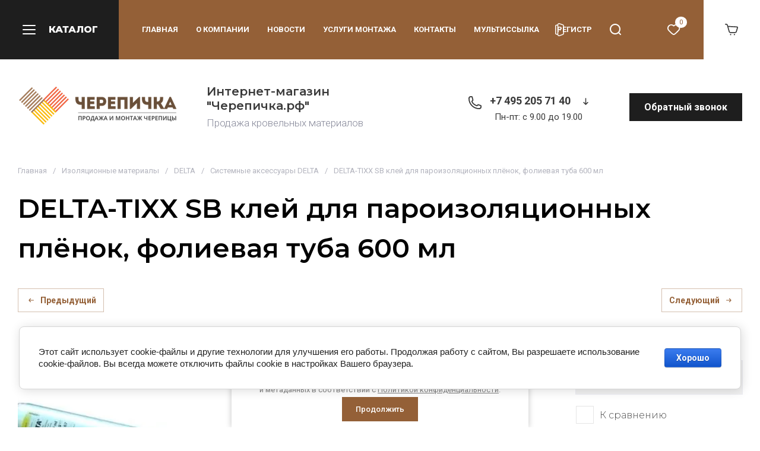

--- FILE ---
content_type: text/html; charset=utf-8
request_url: https://xn--80ajamk2af8cf.xn--p1ai/magazin/product/delta-tixx-klej-dlya-paroizolyacionnyh-plenok-kartridzh-310-ml
body_size: 67744
content:
<!doctype html>
<html lang="ru">
	
<head>
	<meta charset="utf-8">
	<meta name="robots" content="all">
	<link rel="preload" href="/g/libs/jquery/2.2.4/jquery-2.2.4.min.js" as="script">
	
	<title>DELTA-TIXX SB клей для пароизоляционных плёнок, фолиевая туба 600 мл</title>
<!-- assets.top -->
<script src="/g/libs/nocopy/1.0.0/nocopy.for.all.js" ></script>

<link rel="icon" href="/favicon.ico" type="image/x-icon">


<script src="/shared/s3/js/lang/ru.js" ></script>
<script src="/g/s3/js/common.min.js" ></script>
<script src="/g/libs/jquery/2.2.4/jquery-2.2.4.min.js" ></script>
<link rel="stylesheet" type="text/css" href="/g/basestyle/1.0.1/user/user.css">
<link rel="stylesheet" type="text/css" href="/g/basestyle/1.0.1/cookie.message/cookie.message.css">
<link rel="stylesheet" type="text/css" href="/g/basestyle/1.0.1/user/user.blue.css">
<link rel="stylesheet" type="text/css" href="/g/basestyle/1.0.1/cookie.message/cookie.message.blue.css">
<script src="/g/basestyle/1.0.1/cookie.message/cookie.message.js" async="1"></script>
<!-- /assets.top -->

	
	<meta name="description" content="DELTA-TIXX SB клей для пароизоляционных плёнок, фолиевая туба 600 мл, купить в Москве. Доставка по РФ. Выгодная цена">
	<meta name="keywords" content="скотч для кровли, скотч delta, кровельный скотч delta, скотч для кровля delta, DELTA-TIXX, DELTA-TIXX SB клей для пароизоляционных плёнок, фолиевая туба 600 мл, двусторонний скотч delta, скотч дельта, мульти банд, скотч мульти банд, уплотнительная лента для контробрешетки, улотнительная лента дельта, уплотнительная лента DELTA">
	<meta name="SKYPE_TOOLBAR" content="SKYPE_TOOLBAR_PARSER_COMPATIBLE">
	<meta name="viewport" content="width=device-width, initial-scale=1.0, maximum-scale=1.0, user-scalable=no">
	<meta name="format-detection" content="telephone=no">
	<meta http-equiv="x-rim-auto-match" content="none">
	
	
	
		
		
		
		    	    	    <link rel="preload" as="image" href="/thumb/2/qdUvyqOZcJtY4LrlYBE3Lg/750r750/d/275252-500x335.jpg" />
		
	<!-- common js -->
		<!-- common js -->
	
	<!-- shop init -->
	



	
	<script type="text/javascript" src="/g/shop2v2/default/js/shop2v2-plugins.js"></script>

	<script type="text/javascript" src="/g/shop2v2/default/js/shop2.2.min.js"></script>


	<script src="/g/templates/shop2/2.130.2/default-3/js/paginationscroll.js"></script>

<script type="text/javascript">shop2.init({"productRefs": {"883371505":{"strana_proizvoditel_":{"129317705":["1153754705","1153878705"]},"vid_materiala":{"134883505":["1153754705","1153878705"]}}},"apiHash": {"getPromoProducts":"4181ab9a05f4ddbba7b7168ce327df5a","getSearchMatches":"e17c938d3201cadf3c5a63bde7539f46","getFolderCustomFields":"882cbf01571de3df1f4d40a6e85f7068","getProductListItem":"bd865a0b35ae76e5618036f42a9dee22","cartAddItem":"0aa2f4af2da51009be807a0dd13af462","cartRemoveItem":"b778e74b8c80daac60f247992cc4e8a5","cartUpdate":"4e7a02a8e6feb5d70f4b4af7e7e493df","cartRemoveCoupon":"6f741bbb111c958026848221c8d142e2","cartAddCoupon":"557bb4af16594c2e370634b58f8a41cf","deliveryCalc":"4d55c59d75dfa06bce0b39e3d6c74fd5","printOrder":"4791bc0553b45ffc3d4cd7844b74ac9c","cancelOrder":"033412c502666a3737bdfc773cd02b79","cancelOrderNotify":"4dfcb5c75806cdecee12db47b4898a4f","repeatOrder":"8a11ec1760d03286160ef343a45efc97","paymentMethods":"3fa76b09a4826becb98cea09fbcadac2","compare":"e5038b8d02e8dc13c865a1f9f4780525"},"hash": null,"verId": 3968446,"mode": "product","step": "","uri": "/magazin","IMAGES_DIR": "/d/","my": {"buy_alias":"\u0412 \u043a\u043e\u0440\u0437\u0438\u043d\u0443","buy_mod":true,"buy_kind":true,"on_shop2_btn":true,"show_sections":true,"lazy_load_subpages":true,"gr_amount_flag":true,"gr_collections_one_click":true,"gr_collections_params":true,"gr_collections_compare":true,"gr_collections_amount":true,"gr_collections_vendor":true,"gr_collections_lazy":true,"gr_collections_lazy_class":"gr_lazy_load_block","gr_product_list_titles":true,"gr_product_list_title":true,"gr_product_list_price":true,"gr_product_list_amount":true,"gr_product_share_lazy":true,"gr_images_size":true,"gr_images_view":true,"gr_images_lazy_load":true,"gr_sliders_autoplay":true,"gr_one_click_btn":"\u041a\u0443\u043f\u0438\u0442\u044c \u0432 1 \u043a\u043b\u0438\u043a","gr_amount_min_top":true,"gr_options_more_btn":"\u041f\u0430\u0440\u0430\u043c\u0435\u0442\u0440\u044b","gr_product_options_more_btn":"\u0412\u0441\u0435 \u043f\u0430\u0440\u0430\u043c\u0435\u0442\u0440\u044b","gr_product_quick_view":true,"gr_product_item_wrap":true,"gr_product_list_main":true,"gr_thumbs_vendor":true,"gr_thumbs_one_click":true,"gr_cart_titles":true,"gr_cart_auth_remodal":true,"gr_cart_coupon_remodal":false,"gr_cart_coupon_label":"\u041f\u0440\u043e\u043c\u043e\u043a\u043e\u0434:","gr_cart_options_more_btn":"\u041f\u0430\u0440\u0430\u043c\u0435\u0442\u0440\u044b","gr_cart_registration_title":"\u041a\u0443\u043f\u0438\u0442\u044c \u0431\u0435\u0437 \u0440\u0435\u0433\u0438\u0441\u0442\u0440\u0430\u0446\u0438\u0438","gr_filter_remodal_btn":"\u0424\u0438\u043b\u044c\u0442\u0440","gr_filter_max_count":5,"gr_filter_remodal":true,"gr_filter_go_result":true,"gr_filter_color_btn":true,"gr_filter_placeholders":true,"gr_filter_range_slider":false,"gr_search_form_title":"\u041f\u043e\u0438\u0441\u043a \u043f\u043e \u043f\u0430\u0440\u0430\u043c\u0435\u0442\u0440\u0430\u043c","gr_search_form_range_slider":false,"gr_sorting_title":"\u0421\u043e\u0440\u0442\u0438\u0440\u043e\u0432\u0430\u0442\u044c","gr_sorting_default":"\u041f\u043e \u0443\u043c\u043e\u043b\u0447\u0430\u043d\u0438\u044e","gr_sorting_item_default":"\u041f\u043e \u0443\u043c\u043e\u043b\u0447\u0430\u043d\u0438\u044e","gr_sorting_by_price_desc":"\u0426\u0435\u043d\u0430 - \u0443\u0431\u044b\u0432\u0430\u043d\u0438\u0435","gr_sorting_by_price_asc":"\u0426\u0435\u043d\u0430 - \u0432\u043e\u0437\u0440\u0430\u0441\u0442\u0430\u043d\u0438\u0435","gr_sorting_by_name_desc":"\u041d\u0430\u0437\u0432\u0430\u043d\u0438\u0435 - \u042f-\u0410","gr_sorting_by_name_asc":"\u041d\u0430\u0437\u0432\u0430\u043d\u0438\u0435 - \u0410-\u042f","gr_compare_head_assets_version":"global:shop2.2.130-3-compare-head-custom-assets.tpl","gr_compare_body_assets_version":"global:shop2.2.130-3-compare-body-custom-assets.tpl","gr_responsive_tabs_2":true,"gr_main_blocks_lazy":true,"gr_main_blocks_lazy_class":"gr_lazy_load_block","gr_main_blocks_ajax":false,"gr_favorite":true,"gr_promo_actions":true,"gr_product_print":true,"gr_schema_org":true},"shop2_cart_order_payments": 3,"cf_margin_price_enabled": 0,"buy_one_click_api_url": "/-/x-api/v1/public/?method=form/postform&param[form_id]=21758905&param[tpl]=global:shop2.form.minimal.tpl&param[hide_title]=0&param[placeholdered_fields]=0","maps_yandex_key":"","maps_google_key":""});</script>	<!-- shop init -->
	
			
			<style>
				.site.gr_hide_onload .timer-block__date.gr-timer {min-height: 50px;max-width: 230px;min-width: 230px;}
				.timer-block__btn a,.timer-block__close{position:relative;z-index:1;display:inline-flex;align-items:center;justify-content:center;height:auto;min-height:auto;padding:0;border:none;cursor:pointer;text-align:center;-moz-appearance:none;-webkit-appearance:none;background-clip:border-box;transition:all .18s linear}.timer-block__btn a:before,.timer-block__close:before{position:absolute;content:'';top:0;left:0;right:0;bottom:0;z-index:-1;transition:all .18s linear;opacity:0;visibility:hidden}.timer-block__btn a:active:before,.timer-block__close:active:before{opacity:1;visibility:visible;transition:all .05s linear}.timer-block__btn a{font-size:16px;line-height:15px;padding:16px 25px}@media (max-width: 1260px){.timer-block__btn a{font-size:16px;line-height:15px;padding:15px 25px}}@media (max-width: 767px){.timer-block__btn a{font-size:16px;line-height:15px;padding:13px 15px}}.timer-block__close{width:50px;height:50px;min-height:50px}@media (max-width: 1260px){.timer-block__close{width:48px;height:48px;min-height:48px}}@media (max-width: 767px){.timer-block__close{width:46px;height:46px;min-height:46px}}.timer-block__close{width:40px;height:40px;min-height:40px}@media (max-width: 1260px){.timer-block__close{width:36px;height:36px;min-height:36px}}@media (max-width: 767px){.timer-block__close{width:30px;height:30px;min-height:30px}}.timer-block__btn a:before,.timer-block__close:before{content:'';position:absolute;top:0;left:0;bottom:0;width:0;transition:all .35s}.timer-block__btn a{font-weight:var(--font1_600);font-family:var(--font1);border:none;overflow:hidden}.timer-block__btn a:before{content:'';position:absolute;top:0;left:0;bottom:0;width:0;transition:all .35s}.timer-block__btn a:active{border:none}.timer-block__close{font-size:0;padding:0;opacity:1;visibility:visible;transition:all .18s linear;border:1px solid var(--m8_1)}.timer-block__close:active{border:1px solid var(--m2)}.timer-block__close svg{width:30px;height:30px;transition:all .18s linear}.gr-svg-icon{width:30px;height:30px}.gr-svg-icon.gr_small_icon,.gr-svg-icon.gr_big_icon{display:none}.gr-svg-icon.gr_small_icon{width:20px;height:20px}.timer-block__inner{position:relative;min-height:80px;padding:0 30px}@media (max-width: 1023px){.timer-block__inner{min-height:0}}@media (max-width: 767px){.timer-block__inner{padding:0 20px}}.timer-block__body{margin:0 auto;max-width:1400px;display:flex;padding:25px 0}@media (max-width: 1260px){.timer-block__body{max-width:100%;padding:9px 40px 9px 0}}@media (max-width: 1023px){.timer-block__body{flex-direction:column;padding:9px 0}}@media (max-width: 767px){.timer-block__body{padding:15px 0}}.timer-block__close{position:absolute;right:15px;top:50%;transform:translateY(-50%)}@media (max-width: 1260px){.timer-block__close{right:12px}}@media (max-width: 1023px){.timer-block__close{top:15px;margin-top:0;transform:none}}@media (max-width: 767px){.timer-block__close{top:20px;right:20px}}.timer-block__close svg{display:none;width:20px;height:20px}@media (max-width: 767px){.timer-block__close svg{display:block}}.timer-block__close svg.gr_big_icon{width:30px;height:30px;display:block}@media (max-width: 767px){.timer-block__close svg.gr_big_icon{display:none}}.timer-block__close svg.gr_small_icon{display:none}.timer-block__left{margin-right:50px;flex:0 1 auto;display:flex;flex-direction:column}@media (max-width: 1260px){.timer-block__left{margin-right:30px}}@media (max-width: 1023px){.timer-block__left{margin:0;align-items:center}.timer-block__left + .timer-block__right{margin-top:10px}}.timer-block__right{display:flex;align-items:center;flex:1 1 auto}@media (max-width: 1023px){.timer-block__right{padding-right:30px}}@media (max-width: 767px){.timer-block__right{flex-direction:column;padding-right:0;text-align:center}}.timer-block__date{margin:auto 0;display:flex;align-items:center}.timer-block__date .gr-timer-elem.gr-timer-days{margin-right:10px}.timer-block__date .gr-timer-elem.gr-timer-days + .gr-timer-delim{display:none}.timer-block__date .gr-timer-elem .gr-timer-number{display:block;text-align:center;font-weight:var(--font1_600);font-size:20px;line-height:50px;width:50px;height:50px}@media (max-width: 767px){.timer-block__date .gr-timer-elem .gr-timer-number{width:40px;height:40px;line-height:40px;font-size:18px}}.timer-block__date .gr-timer-elem em{display:none}.timer-block__date .gr-timer-delim{margin:0 4px;font-size:0;width:2px;height:12px;opacity:.2}.timer-block__date .gr-timer-delim svg{width:2px;height:12px}.timer-block__date .gr-timer-delim svg.gr_small_icon{display:none}.timer-block__text{margin-right:auto}@media (max-width: 767px){.timer-block__text{width:100%;margin-right:0}}.timer-block__text + .timer-block__btn{margin-left:50px}@media (max-width: 1260px){.timer-block__text + .timer-block__btn{margin-left:30px}}@media (max-width: 767px){.timer-block__text + .timer-block__btn{margin-left:0;margin-top:10px}}.timer-block__title{font-size:18px;line-height:1.1;font-weight:var(--font1_700)}.timer-block__title + .timer-block__desc{padding-top:6px}.timer-block__desc{font-size:14px;line-height:1.4}.timer-block__btn{margin-left:auto;max-width:200px}@media (max-width: 767px){.timer-block__btn{max-width:100%;width:100%}}.timer-block__btn a{min-width:200px;max-width:200px}@media (max-width: 1023px){.timer-block__btn a{min-width:160px}}@media (max-width: 767px){.timer-block__btn a{max-width:100%;min-width:100%}}
			</style>
		
		
	
		<style>
		.gr_lazy_load_block > * {display: none !important;}
		.mobile-nav{display: none;}
		.gr_images_lazy_load * {display: none !important;}
		.hide_search_popup {display: none;}
		.gr_hide_onload * {transition: none !important;}
		.gr_hide_onload *::after, .gr_hide_onload *::before {transition: none !important;}
		
.site-path,.smart-search-folders__list li a,h1{font-family:var(--font1)}.site-path{margin-bottom:20px}.site-path a{transition:all .18s linear;border-bottom:1px solid transparent}.gr-content{flex:1 0 auto;padding:0 30px}.gr-content__inner{max-width:1400px;margin:0 auto;padding:20px 0 170px}.main-products.gr_lazy_load_block{min-height:802px}.gr-advertising-block.gr_lazy_load_block{min-height:315px}.gr-benefits.gr_lazy_load_block{min-height:121px}.gr-text-block.gr_lazy_load_block{min-height:625px}.main-news.gr_lazy_load_block{min-height:654px}.gr-advertising.gr_lazy_load_block{min-height:480px}.gr-reviews.gr_lazy_load_block{min-height:451px}.gr-footer.gr_lazy_load_block{min-height:478px}h1{font-weight:400;font-style:normal;font-size:2rem;margin:0 0 25px}.site-path{display:flex;flex-wrap:wrap;align-items:baseline;font-size:15px;line-height:1.3}.site-path__separator{padding:0 10px}.block_padding{padding:0 30px}.block_width{margin:0 auto;max-width:1398px}.site-content{flex:1 0 auto}.site-content__inner{padding:30px 0 0}.site-content__head_page{padding:18px 0;display:flex;align-items:center;justify-content:center}.site-content__head_h1{padding:50px 0 0;display:flex;align-items:center;justify-content:center}.site-content__head_h1 h1{margin:0;font-size:47px;line-height:1.1;font-weight:var(--font1_600);text-transform:uppercase;text-align:center}.site-main__inner_flex{display:flex;flex-wrap:wrap}.smart-search-folders{margin-bottom:30px;width:100%}.smart-search-folders__title{font-weight:500;font-size:20px;margin-bottom:15px}.smart-search-folders__list{padding:0;margin:0 0 0 -8px;list-style:none}.smart-search-folders__list li{vertical-align:top;display:inline-block;margin:0 8px 10px}.smart-search-folders__list li a{position:relative;z-index:1;display:inline-flex;align-items:center;justify-content:center;height:auto;min-height:auto;cursor:pointer;text-align:center;-moz-appearance:none;-webkit-appearance:none;background-clip:border-box;transition:all .18s linear;font-size:14px;line-height:16px;padding:13px 20px;font-weight:var(--font1_600);border:none}.smart-search-folders__list li a:before{position:absolute;content:'';top:0;left:0;right:0;bottom:0;z-index:-1;transition:all .18s linear;opacity:0;visibility:hidden}.smart-search-folders__list li a:active:before,.tns-controls button,.tns-nav button{opacity:1;visibility:visible}.smart-search-folders__list li a:active,.smart-search-folders__list li a:active:before{transition:all .05s linear}.smart-search-folders__list li a:active{border:none}.tns-outer{padding:0!important}.tns-outer [aria-controls]{cursor:pointer}.tns-slider{-webkit-transition:all 0;-moz-transition:all 0;transition:all 0}.tns-slider>.tns-item{-webkit-box-sizing:border-box;-moz-box-sizing:border-box;box-sizing:border-box}.tns-horizontal.tns-subpixel{white-space:nowrap}.tns-horizontal.tns-subpixel>.tns-item{display:inline-block;vertical-align:top;white-space:normal}.tns-ovh{overflow:hidden}.tns-visually-hidden{position:absolute;left:-10000em}body{margin:0}header,nav,section{display:block}img{border:0;max-width:100%;height:auto}svg:not(:root){overflow:hidden}button{font:inherit;margin:0;overflow:visible;text-transform:none;-webkit-appearance:button;cursor:pointer}button[disabled]{cursor:default}.hide{display:none}.menu-default,.menu-default li,.menu-default ul{padding:0;margin:0;list-style:none}*{box-sizing:border-box}.tns-controls button{width:40px;height:40px;min-height:40px;font-size:0;padding:0;transition:all .18s linear;border:none}.tns-controls button:active{border:none}.tns-controls button svg{width:30px;height:30px;transition:all .18s linear}.tns-nav{margin:20px 0 0;font-size:0;text-align:center}.tns-nav button{margin:0 4px;min-height:7px;height:7px;width:7px;font-size:0;padding:0;border:1px solid var(--m8_1)}.tns-nav button:active{border:1px solid var(--m2)}body{height:100%;-ms-text-size-adjust:100%;-webkit-text-size-adjust:100%;position:relative;min-width:320px;text-align:left;font-family:var(--font1);line-height:1.5}.gr-svg-icon{width:30px;height:30px}.gr-svg-icon.gr_small_icon{display:none;width:20px;height:20px}.gr-wrapper{min-height:100%;margin:auto;display:flex;flex-direction:column}.gr-header{flex:none}.gr-header__top-panel{position:relative;z-index:11}.gr-header__bottom-panel{padding:0 30px}.mobile-nav{position:absolute;top:100%;left:0;right:0;z-index:10;display:none}.mobile-nav__inner{position:relative;max-width:1400px;margin:0 auto}.gr-menu-button ins,.mobile-nav__close ins{margin:0 0 0 18px;text-transform:uppercase}.mobile-nav__inner_box{padding:30px;max-height:calc(100vh - 150px);overflow-y:scroll}.mobile-nav__close{position:absolute;left:0;bottom:100%;height:100px;cursor:pointer;display:flex;align-items:center;justify-content:center;padding:0 35px 0 34px}.mobile-nav__close ins{font-size:16px;font-weight:var(--font1_800)}.mobile-menu li a,.mobile-tabs__caption_title{font-weight:var(--font1_600);transition:all .18s linear}.mobile-tabs__caption{display:none;align-items:center;margin:0 0 30px}.mobile-folder,.mobile-menu{flex-wrap:wrap;display:flex}.mobile-tabs__caption_title{font-size:25px;cursor:pointer}.mobile-tabs__caption_title+.mobile-tabs__caption_title{margin:0 0 0 40px}.mobile-tabs__box{display:none}.mobile-tabs__box.active{display:block}.mobile-menu{margin:0 -15px}.mobile-menu li{width:calc(25% - 30px);margin:0 15px 30px}.mobile-menu li a{text-transform:uppercase;font-size:13px;line-height:16px}.mobile-menu li ul{padding:15px 0 0}.mobile-menu li ul li{width:100%;margin:0 0 12px}.mobile-menu li ul li:last-child{margin:0}.mobile-menu li ul li a{font-weight:400;text-transform:none}.mobile-folder{margin:0 -15px -30px}.mobile-folder li{width:calc(33.33% - 30px);margin:0 15px 30px}.mobile-folder li a{font-weight:var(--font1_300);font-size:15px;display:flex;align-items:center}.mobile-folder li a .pic{font-size:0;max-width:86px;min-width:86px;height:86px;position:relative;overflow:hidden}.mobile-folder li a .pic:before{position:absolute;top:0;left:0;width:100%;height:100%;content:'';transition:transform .6s;transform:scale3d(1.9,1.4,1) rotate3d(0,0,1,45deg) translate3d(0,-100%,0)}.mobile-folder li a .pic img{max-width:100%;height:auto}.mobile-folder li a .title{font-weight:var(--font1_600);font-size:16px;line-height:20px;padding:10px 20px}.mobile-folder li ul{margin:0;padding:20px 0}.mobile-folder li ul li{margin:0;width:100%}.mobile-folder li ul li.hiddenClass{display:none}.mobile-folder li ul li+li{margin:16px 0 0}.mobile-folder li ul li.show-all .show-all-button{display:inline-block;padding:0 0 0 20px;font-weight:var(--font1_600);font-size:14px;cursor:pointer;transition:all .18s linear}.mobile-folder li ul li a{transition:all .18s linear;padding:0 0 0 20px;position:relative}.mobile-folder li ul li a .gr-svg-icon{position:absolute;left:0;top:4px;width:15px;height:15px;transition:all .18s linear}.mobile-folder li ul li a .gr-svg-icon.gr_small_icon{display:block}.gr-header-bottom,.gr-header-top{max-width:1400px;margin:0 auto;display:flex;align-items:center}.gr-header-top__left,.gr-header-top__right{display:flex;align-items:center;width:70%}.gr-header-top__right{width:30%;justify-content:flex-end}.gr-header-bottom{padding:20px 0}.gr-header-bottom__left{width:50%}.gr-header-bottom__right{display:flex;align-items:center;justify-content:flex-end;width:50%}.gr-login-button,.gr-menu-button,.gr-search-button{align-items:center;display:flex;cursor:pointer;height:100px}.gr-menu-button{justify-content:center;padding:0 35px 0 34px}.gr-menu-button ins{font-size:16px;font-weight:var(--font1_800)}.gr-login-button,.gr-search-button{width:100px;justify-content:center}.gr-cart-popup-btn{width:100px;height:100px;cursor:pointer;display:flex;align-items:center;justify-content:center;position:relative}.gr-cart-popup-btn.pointer_events_none .gr-cart-total-amount{opacity:0}.gr-cart-popup-btn .gr-cart-total-amount{font-family:var(--font1);font-weight:400;font-size:11px;line-height:13px;padding:3px;position:absolute;top:28px;right:28px;min-width:20px;text-align:center}.gr-menu{width:calc(100% - 100px);padding:0 0 0 39px}.gr-menu__list{padding:0;margin:0;list-style:none;display:flex;flex-wrap:wrap;align-items:center}.gr-menu__list li{position:relative;margin:0 30px 0 0}.gr-menu__list li a{display:block;padding:42px 0;font-size:13px;line-height:16px;font-weight:var(--font1_600);text-transform:uppercase}.gr-menu__list li ul{position:absolute;top:100%;left:-30px;width:320px;padding:30px 0;margin:0;list-style:none;transition:all .18s linear;z-index:100;display:none}.gr-contact,.gr-main-slider__item{position:relative}.gr-menu__list li ul li{margin:0}.gr-menu__list li ul li a{text-transform:none;padding:15px 30px;transition:all .18s linear}.gr-company{display:flex;align-items:center}.gr-company__img{flex:0 0 auto;font-size:0;overflow:hidden;margin:0 30px 0 0}.gr-company__img img{max-width:100%;height:auto}.gr-company__box{flex:1 1 auto;font-weight:var(--font1_300);font-size:17px;line-height:21px}.gr-company__name{font-weight:var(--font1_600);font-size:20px;line-height:24px}.gr-company__name+.gr-company__desc{margin:7px 0 0}.gr-contact{margin:0 10px 0 auto;max-width:265px}.gr-contact__phones{display:flex;align-items:center;flex-wrap:wrap}.gr-contact__phones .gr-contact__phones-item{margin:0 10px 0 0}.gr-contact__phones--icons{font-size:0;margin:0 10px 0 0}.gr-contact__phones-item a{font-weight:var(--font1_600);font-size:18px;line-height:22px}.gr-contact__more{width:30px;height:30px;display:flex;align-items:center;justify-content:center;cursor:pointer}.gr-contact__more .gr-svg-icon{width:21px;height:21px}.gr-contact__time-work{width:100%;order:1;padding:0 0 0 48px;font-weight:400;font-size:15px;line-height:18px}.gr-call-back{flex:0 0 auto}.gr-main-slider{padding:0 30px}.gr-main-slider__inner{max-width:1400px;margin:0 auto}.gr-main-slider__list:not(.tns-slider){display:flex;flex-wrap:nowrap;overflow:hidden}.gr-main-slider__list:not(.tns-slider) .gr-main-slider__item{width:100%;flex:0 0 auto}.gr-main-slider__box{position:absolute;transform:translateY(-50%);top:50%;left:0;z-index:2;display:flex;max-width:445px;min-width:445px;flex-direction:column;align-items:flex-start;padding:40px;white-space:normal}.gr-main-slider__flag{font-weight:var(--font1_500);font-size:16px;line-height:20px;padding:7px 17px}.gr-main-slider__price{font-weight:var(--font1_800);font-size:32px;line-height:39px;margin:10px 0 0}.gr-main-slider__text{font-weight:400;font-size:16px;line-height:20px;margin:20px 0 0}.gr-main-slider__more{margin:20px 0 0}.gr-main-slider__more .gr-svg-icon{margin:0 0 0 10px}.gr-main-slider__more .gr-svg-icon.gr_small_icon{display:block;width:18px;height:18px}.gr-main-slider__img{padding-left:25.48%}.gr-main-slider__img-wrap{position:relative;padding-top:43.77%;overflow:hidden}.gr-main-slider__img-wrap img{position:absolute;top:0;left:0;width:100%;height:100%;object-fit:cover;object-position:center;transition:transform .35s}.gr-main-slider .tns-outer{position:relative}.gr-main-slider .tns-controls{position:absolute;bottom:0;right:0;font-size:0}.gr-main-slider .tns-controls button{border-radius:0;width:80px;height:70px;min-height:70px}.gr-main-slider .tns-nav{position:absolute;left:0;right:0;bottom:0;text-align:left;padding:0 200px 32px 0}.gr-main-slider .tns-nav button{border:none}.gr-main-slider .tns-nav button.tns-nav-active{width:20px}.gr-folder{padding:0 30px;overflow:hidden}.gr-folder__inner{max-width:1400px;margin:0 auto;padding:40px 0}.gr-folder__list{display:flex;flex-wrap:wrap;margin:0 -15px}.gr-folder__list li{width:calc(25% - 30px);margin:0 15px 30px}.gr-folder__list li.hiddenClass{display:none}.gr-folder__list li a{font-weight:var(--font1_300);font-size:15px;display:flex;align-items:center}.gr-folder__list li a .pic{font-size:0;max-width:86px;min-width:86px;height:86px;display:flex;justify-content:center;align-items:center;position:relative;overflow:hidden}.gr-folder__list li a .pic:before{position:absolute;top:0;left:0;width:100%;height:100%;content:'';transition:transform .6s;transform:scale3d(1.9,1.4,1) rotate3d(0,0,1,45deg) translate3d(0,-100%,0)}.gr-folder__list li a .pic img{max-width:100%;height:auto}.gr-folder__list li a .title{font-weight:var(--font1_600);font-size:16px;line-height:20px;padding:10px 20px}.gr-folder__list li ul{margin:0;padding:20px 0}.gr-folder__list li ul li{margin:0;width:100%}.gr-folder__list li ul li.hiddenClass{display:none}.gr-folder__list li ul li+li{margin:16px 0 0}.gr-folder__list li ul li.show-all .show-all-button{display:inline-block;padding:0 0 0 20px;font-weight:var(--font1_600);font-size:14px;cursor:pointer;transition:all .18s linear}.gr-folder__list li ul li a{transition:all .18s linear;padding:0 0 0 20px;position:relative}.gr-folder__list li ul li a .gr-svg-icon{position:absolute;left:0;top:4px;width:15px;height:15px;transition:all .18s linear}.gr-folder__list li ul li a .gr-svg-icon.gr_small_icon{display:block}.gr-folder__more{position:relative;z-index:1;display:none;justify-content:center}.gr-folder__more.is-show{display:flex}.gr-folder__more:before{content:"";position:absolute;top:50%;left:-9999px;right:-9999px;height:1px;z-index:-1}.gr-folder__more-box{padding:0 29px}.gr-folder__more-button .gr-svg-icon{margin:0 0 0 16px}.gr-folder__more-button .gr-svg-icon.gr_small_icon{display:block}.pointer_events_none{pointer-events:none}.favorite-block a{width:100px;height:100px;display:flex;align-items:center;justify-content:center;text-decoration:none;position:relative}.favorite-block a .favorite-count{font-weight:400;font-size:11px;line-height:13px;padding:3px;position:absolute;min-width:20px;border-radius:100%;text-align:center;z-index:1}.favorite-block a ins{position:absolute;top:50%;left:50%;margin-top:-15px;margin-left:-15px;width:30px;height:30px;font-size:0}@media (max-width:1440px){.gr-main-slider__img-wrap{padding-top:55.77%}}@media (max-width:1380px){.gr-folder__list li{width:calc(33.33% - 30px)}}@media (max-width:1260px){.gr-content__inner{padding:20px 0 120px}h1{font-size:28px}.smart-search-folders__list li a{font-size:14px;line-height:16px;padding:13px 20px}.gr-folder__more-button,.gr-main-slider__more{font-size:16px;line-height:15px;padding:15px 25px}.tns-controls button{width:36px;height:36px;min-height:36px}.mobile-nav__close{padding:0 25px 0 34px;height:80px}.mobile-nav__close .gr-svg-icon{display:none}.mobile-nav__close .gr-svg-icon.gr_small_icon{display:block}.gr-menu-button{padding:0 25px 0 34px;height:80px}.gr-menu-button .gr-svg-icon{display:none}.gr-menu-button .gr-svg-icon.gr_small_icon{display:block}.gr-login-button,.gr-search-button{width:80px;height:80px}.gr-login-button .gr-svg-icon,.gr-search-button .gr-svg-icon{display:none}.gr-login-button .gr-svg-icon.gr_small_icon,.gr-search-button .gr-svg-icon.gr_small_icon{display:block}.gr-cart-popup-btn{width:80px;height:80px}.gr-cart-popup-btn .gr-cart-total-amount{top:18px;right:18px}.gr-cart-popup-btn .gr-svg-icon{display:none}.gr-cart-popup-btn .gr-svg-icon.gr_small_icon{display:block}.gr-menu__list li a{padding:31px 0}.gr-company__box{font-size:16px;line-height:20px}.gr-main-slider__box{padding:30px 20px}.gr-main-slider__price{font-size:28px;line-height:34px}.gr-main-slider__text{margin:15px 0 0}.gr-main-slider .tns-nav{padding:0 200px 30px 30px}.gr-folder__inner{padding:30px 0}}@media all and (max-width:1260px){.main-news.gr_lazy_load_block{min-height:657px}.main-products.gr_lazy_load_block{min-height:789px}.gr-advertising-block.gr_lazy_load_block{min-height:315px}.gr-benefits.gr_lazy_load_block{min-height:202px}.gr-text-block.gr_lazy_load_block{min-height:475px}.gr-advertising.gr_lazy_load_block{min-height:468px}.gr-reviews.gr_lazy_load_block{min-height:451px}.gr-footer.gr_lazy_load_block{min-height:577px}.favorite-block a .favorite-count{top:18px;right:18px}.favorite-block a{width:80px;height:80px}}@media all and (max-width:1024px){.main-news.gr_lazy_load_block{min-height:615px}.main-products.gr_lazy_load_block{min-height:709px}.gr-advertising-block.gr_lazy_load_block{min-height:315px}.gr-benefits.gr_lazy_load_block{min-height:226px}.gr-text-block.gr_lazy_load_block{min-height:608px}.gr-advertising.gr_lazy_load_block{min-height:387px}.gr-reviews.gr_lazy_load_block{min-height:451px}.gr-footer.gr_lazy_load_block{min-height:577px}}@media (max-width:1024px){.gr-main-slider__price{font-size:25px;line-height:30px}.gr-main-slider__text{margin:8px 0 0}}@media (max-width:1023px){.site-content__head_h1 h1{font-size:30px}.mobile-tabs__caption{display:flex}.mobile-folder li{width:calc(50% - 30px)}.gr-header-top__left,.gr-header-top__right{width:80px}.gr-header-top__right{width:calc(100% - 80px)}.gr-header-bottom{flex-wrap:wrap}.gr-header-bottom__left{width:100%;display:flex;justify-content:center}.gr-main-slider .tns-controls,.gr-menu{display:none}.gr-header-bottom__right{width:100%;padding:20px 0 0;justify-content:space-between}.gr-contact{margin:0}.gr-main-slider__box{position:relative;transform:none;max-width:100%;min-width:auto;margin:-40px 62px 0;padding:30px 20px 80px}.gr-main-slider__more{margin:0}.gr-main-slider__img{padding-left:0}.gr-main-slider__img-wrap{padding-top:41.77%}.gr-main-slider .tns-nav{margin:0 62px;padding:0 20px 20px}.gr-folder__list li{width:calc(50% - 30px)}}@media (max-width:860px){.mobile-menu li{width:calc(33.33% - 30px)}}@media all and (max-width:768px){.main-news.gr_lazy_load_block{min-height:574px}.main-products.gr_lazy_load_block{min-height:740px}.gr-advertising-block.gr_lazy_load_block{min-height:266px}.gr-benefits.gr_lazy_load_block{min-height:282px}.gr-text-block.gr_lazy_load_block{min-height:684px}.gr-advertising.gr_lazy_load_block{min-height:792px}.gr-reviews.gr_lazy_load_block{min-height:470px}.gr-footer.gr_lazy_load_block{min-height:647px}.favorite-block a{width:60px;height:60px}.favorite-block a .favorite-count{top:10px;right:10px}}@media (max-width:767px){.gr-content{padding:0 20px}.gr-content__inner{padding:20px 0 60px}h1{font-size:24px;margin:0 0 20px}.block_padding{padding:0 20px}.site-content__inner{padding:20px 0 0}.site-content__head_h1{padding:40px 0 0}.site-content__head_h1 h1{font-size:22px}.smart-search-folders__list li a{font-size:14px;line-height:16px;padding:12px 20px}.gr-folder__more-button,.gr-main-slider__more{font-size:16px;line-height:15px;padding:13px 15px}.gr-company__box,.gr-main-slider__flag{line-height:18px;font-size:15px}.tns-controls button{width:30px;height:30px;min-height:30px}.gr-header__bottom-panel{padding:0 20px}.mobile-nav__inner_box{padding:20px}.mobile-nav__close{padding:0;width:60px;height:60px}.mobile-nav__close ins{display:none}.mobile-tabs__caption{margin:0 0 15px}.mobile-tabs__caption_title{font-size:20px}.mobile-menu{margin:0 -10px}.mobile-menu li{width:calc(33.33% - 20px);margin:0 10px 20px}.mobile-folder{margin:0}.mobile-folder li{width:100%;margin:0 0 20px}.mobile-folder li a .title{font-size:15px}.gr-header-top__left,.gr-header-top__right{width:60px}.gr-header-top__right{width:calc(100% - 60px)}.gr-cart-popup-btn,.gr-login-button,.gr-menu-button,.gr-search-button{width:60px;height:60px}.gr-menu-button{padding:0}.gr-menu-button ins{display:none}.gr-cart-popup-btn .gr-cart-total-amount{top:10px;right:10px}.gr-main-slider{padding:0 20px}.gr-main-slider__box{padding:20px 20px 65px 0;position:static;margin:0}.gr-main-slider__flag{padding:6px 16px}.gr-main-slider__price{font-size:20px;line-height:24px}.gr-main-slider__text{font-size:15px;line-height:18px;margin:10px 0 0}.gr-main-slider__more{position:absolute;left:0;bottom:0;right:auto}.gr-main-slider .tns-nav{position:static;padding:0;margin:20px 0 0}.gr-folder{padding:0 20px}.gr-folder__list{margin:0}.gr-folder__list li{width:100%;margin:0 0 20px}.gr-folder__list li a .title{font-size:15px}}@media (max-width:640px){.site-path{white-space:nowrap;overflow-x:scroll;flex-wrap:nowrap}.mobile-menu li{width:calc(50% - 20px)}}@media all and (max-width:639px){.main-news.gr_lazy_load_block{min-height:639px}.main-products.gr_lazy_load_block{min-height:661px}.gr-advertising-block.gr_lazy_load_block{min-height:310px}.gr-benefits.gr_lazy_load_block{min-height:362px}.gr-text-block.gr_lazy_load_block{min-height:442px}.gr-advertising.gr_lazy_load_block{min-height:671px}.gr-reviews.gr_lazy_load_block{min-height:522px}.gr-footer.gr_lazy_load_block{min-height:846px}}@media (max-width:540px){.gr-header-bottom__right{justify-content:center;padding:11px 0 0;position:relative}.gr-company{flex-direction:column}.gr-company__img{margin:0}.gr-company__box{padding:6px 0 0;text-align:center}.gr-contact{position:static}.gr-call-back{display:none}}@media (max-width:480px){.mobile-menu{margin:0}.mobile-menu li{width:100%;margin:0 0 20px}.mobile-folder li a .pic{display:none}.mobile-folder li a .title{display:block;padding:20px}.gr-main-slider__img-wrap{padding-top:65%}.gr-folder__inner{padding:45px 0 40px}}@media (max-width:410px){h1{font-size:22px;margin:0 0 18px}}@media all and (max-width:320px){.main-news.gr_lazy_load_block{min-height:550px}.main-products.gr_lazy_load_block{min-height:714px}.gr-advertising-block.gr_lazy_load_block{min-height:436px}.gr-benefits.gr_lazy_load_block{min-height:366px}.gr-text-block.gr_lazy_load_block{min-height:869px}.gr-advertising.gr_lazy_load_block{min-height:541px}.gr-reviews.gr_lazy_load_block{min-height:722px}.gr-footer.gr_lazy_load_block{min-height:956px}}@media (max-width:1023px) and (min-width:768px){.gr-main-slider__more{position:absolute;right:0;bottom:0}}@media print{*{text-shadow:none!important}a[href]:after{content:" (" attr(href) ")"}img{page-break-inside:avoid;max-width:100%!important}}
		
		.cart-total div.shop2-cart-update {display: none;}
		</style>
	
	
			
			
			<script>
				createCookie('quick_load_style', 1, 1);
			</script>
	    
		
		
	<!-- Yandex.Metrika counter -->
<script type="text/javascript" >
   (function(m,e,t,r,i,k,a){m[i]=m[i]||function(){(m[i].a=m[i].a||[]).push(arguments)};
   m[i].l=1*new Date();k=e.createElement(t),a=e.getElementsByTagName(t)[0],k.async=1,k.src=r,a.parentNode.insertBefore(k,a)})
   (window, document, "script", "https://mc.yandex.ru/metrika/tag.js", "ym");

   ym(87966828, "init", {
        clickmap:true,
        trackLinks:true,
        accurateTrackBounce:true
   });
</script>
<noscript><div><img src="https://mc.yandex.ru/watch/87966828" style="position:absolute; left:-9999px;" alt="" /></div></noscript>
<!-- /Yandex.Metrika counter -->
		
	<link rel="preload" as="style" href="/g/templates/shop2/2.130.2/130-3/themes/theme5/colors.css">
	<link rel="stylesheet" href="/g/templates/shop2/2.130.2/130-3/themes/theme5/colors.css">
</head>
<body class="site gr_hide_onload">
	
		
					
				
   <div class="gr-wrapper">
      <header class="gr-header">
      	<div class="fixed-block"></div>
         <div class="gr-header__top-panel">
            <div class="gr-header-top">
               <div class="gr-header-top__left">
               	
                  <span class="gr-menu-button" role="button">
                     <svg class="gr-svg-icon">
                        <use xlink:href="#icon_site_burger"></use>
                     </svg>
                     <svg class="gr-svg-icon gr_small_icon">
                        <use xlink:href="#icon_site_burger_small"></use>
                     </svg>
                     <ins>Каталог</ins>
                  </span>
                  
                  <nav class="gr-menu">
                     <ul class="gr-menu__list gr-menu__list--hide">
                                                                                                            	<li class="has active opened">
                                	<a href="/" >Главная</a>
                            	                    	                                                    																    </li>
								    								                                                                                    	<li class="has">
                                	<a href="/o-kompanii" >О компании</a>
                            	                    	                                                    																	<ul>
								                                                                                    	<li class="">
                                	<a href="/dostavka" >Доставка</a>
	                        	                    	                                                    																    </li>
								    								                                                                                    	<li class="">
                                	<a href="/napishite-nam" >Напишите нам</a>
	                        	                    	                                                    																    </li>
								    									    </ul>
									    </li>
																	                                                                                    	<li class="">
                                	<a href="/news"  target="_blank" >Новости</a>
                            	                    	                                                    																    </li>
								    								                                                                                    	<li class="">
                                	<a href="/uslugi-montazha" >Услуги монтажа</a>
                            	                    	                                                    																    </li>
								    								                                                                                    	<li class="">
                                	<a href="/contacts" >Контакты</a>
                            	                    	                                                    																    </li>
								    								                                                                                    	<li class="">
                                	<a href="/multissylka" >Мультиссылка</a>
                            	                    	                                                    																    </li>
								    								                                                                                    	<li class="">
                                	<a href="/registraciya" >Регистрация</a>
                            	                    	                        	                    </li>
	                    </ul>
                                      </nav>
               </div>
               
               <div class="gr-header-top__right">
					<span class="gr-login-button" role="button" data-remodal-target="login-form">
						<svg class="gr-svg-icon">
							<use xlink:href="#icon_shop_cabinet"></use>
						</svg>
						<svg class="gr-svg-icon gr_small_icon">
							<use xlink:href="#icon_shop_cabinet_small"></use>
						</svg>
					</span>
					<span class="gr-search-button" role="button" data-remodal-target="search-form">
						<svg class="gr-svg-icon">
							<use xlink:href="#icon_shop_search"></use>
						</svg>
						<svg class="gr-svg-icon gr_small_icon">
							<use xlink:href="#icon_shop_search_small"></use>
						</svg>
					</span>
					
											<div class="favorite-block not-user is-null">
							<a href="/magazin/favorites">
								<span class="favorite-count">0</span>
								<ins>
									Избранное
									<i>
										<svg class="gr-svg-icon">
										    <use xlink:href="#icon_shop_favorite"></use>
										</svg>
									</i>
								</ins>
							</a>
						</div>
					                  
                  						
                  								            		            								<div class="gr-cart-popup-btn pointer_events_none" data-remodal-target="cart-preview-popup">
								<span class="gr-cart-total-amount">0</span>
								<svg class="gr-svg-icon">
									<use xlink:href="#icon_shop_cart"></use>
								</svg>
								<svg class="gr-svg-icon gr_small_icon">
									<use xlink:href="#icon_shop_cart_small"></use>
								</svg>
							</div>
											               </div>
            </div>
            <div class="mobile-nav">
               <div class="mobile-nav__inner">
               	<div class="mobile-nav__inner_box">
                  <span class="mobile-nav__close" role="button">
                     <svg class="gr-svg-icon">
                        <use xlink:href="#icon_shop_close_small"></use>
                     </svg>
                     <svg class="gr-svg-icon gr_small_icon">
                        <use xlink:href="#icon_shop_close_mini"></use>
                     </svg>
                     <ins>Каталог</ins>
                  </span>
                  <div class="mobile-tabs">
                     <div class="mobile-tabs__caption">
                        <div class="mobile-tabs__caption_title active">Каталог</div>
                        <div class="mobile-tabs__caption_title">Меню</div>
                     </div>
                     <div class="mobile-tabs__box active">
                        <ul class="mobile-folder menu-default">
                        		                        						                					            				            	                        						                				                        				                            </li>
				                            				                        					                    											<li data-f-name="Кровельные материалы" class="has">
												<a href="/g17027187-krovelnye-materialy">
													<span class="pic">
																													<img class="gr_images_lazy_load" src="/g/spacer.gif" data-src="/thumb/2/iP52Xk883mrirmLElk7grQ/86r86/d/e72ff9fb58ea76ed68b03f740a3a81d1.jpg" alt="" title="">
																											</span>
													<span class="title">Кровельные материалы</span>
												</a>
															                    					                					            				            	                        						                				                        				                            <ul>
				                        					                    											<li data-f-name="Керамическая черепица" class="has">
												<a href="/magazin/folder/keramicheskaya-cherepica">
													<svg class="gr-svg-icon gr_small_icon">
														<use xlink:href="#icon_site_right_mini"></use>
													</svg>
													Керамическая черепица
												</a>
															                    					                					            				            	                        						                				                        				                            <ul>
				                        					                    											<li data-f-name="Koramic керамическая черепица" class="">
												<a href="/magazin/folder/koramic-keramicheskaya-cherepica">
													<svg class="gr-svg-icon gr_small_icon">
														<use xlink:href="#icon_site_right_mini"></use>
													</svg>
													Koramic керамическая черепица
												</a>
															                    					                					            				            	                        						                				                        				                            </li>
				                            				                        					                    											<li data-f-name="Creaton керамическая черепица" class="">
												<a href="/magazin/folder/creaton-keramicheskaya-cherepica">
													<svg class="gr-svg-icon gr_small_icon">
														<use xlink:href="#icon_site_right_mini"></use>
													</svg>
													Creaton керамическая черепица
												</a>
															                    					                					            				            	                        						                				                        				                            </li>
				                            				                        					                    											<li data-f-name="Roben керамическая черепица" class="">
												<a href="/magazin/folder/roben-keramicheskaya-cherepica">
													<svg class="gr-svg-icon gr_small_icon">
														<use xlink:href="#icon_site_right_mini"></use>
													</svg>
													Roben керамическая черепица
												</a>
															                    					                					            				            	                        						                				                        				                            </li>
				                            				                        					                    											<li data-f-name="Керамическая черепица Braas" class="">
												<a href="/magazin/folder/keramicheskaya-cherepica-braas">
													<svg class="gr-svg-icon gr_small_icon">
														<use xlink:href="#icon_site_right_mini"></use>
													</svg>
													Керамическая черепица Braas
												</a>
															                    					                					            				            	                        						                				                        				                            </li>
				                            				                                </ul>
				                                </li>
				                            				                        					                    											<li data-f-name="Цементно-песчаная черепица" class="has">
												<a href="/g17027213-tsementno-peschanaya-cherepitsa">
													<svg class="gr-svg-icon gr_small_icon">
														<use xlink:href="#icon_site_right_mini"></use>
													</svg>
													Цементно-песчаная черепица
												</a>
															                    					                					            				            	                        						                				                        				                            <ul>
				                        					                    											<li data-f-name="Цементно-песчаная черепица Braas" class="has">
												<a href="/g17132264-braas-tsementno-peschanaya">
													<svg class="gr-svg-icon gr_small_icon">
														<use xlink:href="#icon_site_right_mini"></use>
													</svg>
													Цементно-песчаная черепица Braas
												</a>
															                    					                					            				            	                        					            	                        					            	                        					            	                        					            	                        					            	                        					            	                        						                				                        				                            </li>
				                            				                        					                    											<li data-f-name="Цементно-песчаная черепица KRIASTAK" class="has">
												<a href="/g34240648-kriastak-tsementno-peschanaya">
													<svg class="gr-svg-icon gr_small_icon">
														<use xlink:href="#icon_site_right_mini"></use>
													</svg>
													Цементно-песчаная черепица KRIASTAK
												</a>
															                    					                					            				            	                        					            	                        					            	                        						                				                        				                            </li>
				                            				                        					                    											<li data-f-name="Baltic tile (россия) цементно-песчаная черепица" class="has">
												<a href="/magazin/folder/baltic-tile-rossiya-cementno-peschanaya-cherepica">
													<svg class="gr-svg-icon gr_small_icon">
														<use xlink:href="#icon_site_right_mini"></use>
													</svg>
													Baltic tile (россия) цементно-песчаная черепица
												</a>
															                    					                					            				            	                        					            	                        					            	                        						                				                        				                            </li>
				                            				                                </ul>
				                                </li>
				                            				                        					                    											<li data-f-name="Мягкая кровля" class="has">
												<a href="/g17399489-gibkaya-cherepitsa">
													<svg class="gr-svg-icon gr_small_icon">
														<use xlink:href="#icon_site_right_mini"></use>
													</svg>
													Мягкая кровля
												</a>
															                    					                					            				            	                        						                				                        				                            <ul>
				                        					                    											<li data-f-name="KATEPAL" class="">
												<a href="/g17514688-katepal-gibkaya-cherepitsa">
													<svg class="gr-svg-icon gr_small_icon">
														<use xlink:href="#icon_site_right_mini"></use>
													</svg>
													KATEPAL
												</a>
															                    					                					            				            	                        						                				                        				                            </li>
				                            				                        					                    											<li data-f-name="SHINGLAS" class="">
												<a href="/g17399548-tehnonikol-shinglas">
													<svg class="gr-svg-icon gr_small_icon">
														<use xlink:href="#icon_site_right_mini"></use>
													</svg>
													SHINGLAS
												</a>
															                    					                					            				            	                        						                				                        				                            </li>
				                            				                        					                    											<li data-f-name="Комплектующие для мягкой кровли" class="">
												<a href="/magazin/folder/komplektuyushchie-dlya-myagkoj-krovli">
													<svg class="gr-svg-icon gr_small_icon">
														<use xlink:href="#icon_site_right_mini"></use>
													</svg>
													Комплектующие для мягкой кровли
												</a>
															                    					                					            				            	                        						                				                        				                            </li>
				                            				                                </ul>
				                                </li>
				                            				                        					                    											<li data-f-name="Кровельные аксессуары" class="has">
												<a href="/magazin/folder/aksessuary">
													<svg class="gr-svg-icon gr_small_icon">
														<use xlink:href="#icon_site_right_mini"></use>
													</svg>
													Кровельные аксессуары
												</a>
															                    					                					            				            	                        						                				                        				                            <ul>
				                        					                    											<li data-f-name="Аксессуары DR" class="">
												<a href="/magazin/folder/aksessuary-dr">
													<svg class="gr-svg-icon gr_small_icon">
														<use xlink:href="#icon_site_right_mini"></use>
													</svg>
													Аксессуары DR
												</a>
															                    					                					            				            	                        						                				                        				                            </li>
				                            				                                </ul>
				                                </li>
				                            				                                </ul>
				                                </li>
				                            				                        					                    											<li data-f-name="Изоляционные материалы" class="has">
												<a href="/g17362133-izolyatsionnye-materialy">
													<span class="pic">
																													<img class="gr_images_lazy_load" src="/g/spacer.gif" data-src="/thumb/2/w2-MNQNl_rlGayxPHelhUg/86r86/d/full_izodah-800x600.jpg" alt="" title="">
																											</span>
													<span class="title">Изоляционные материалы</span>
												</a>
															                    					                					            				            	                        						                				                        				                            <ul>
				                        					                    											<li data-f-name="FINKA" class="">
												<a href="/plenki/finka">
													<svg class="gr-svg-icon gr_small_icon">
														<use xlink:href="#icon_site_right_mini"></use>
													</svg>
													FINKA
												</a>
															                    					                					            				            	                        						                				                        				                            </li>
				                            				                        					                    											<li data-f-name="TECTIS" class="">
												<a href="/plenki/tectis">
													<svg class="gr-svg-icon gr_small_icon">
														<use xlink:href="#icon_site_right_mini"></use>
													</svg>
													TECTIS
												</a>
															                    					                					            				            	                        						                				                        				                            </li>
				                            				                        					                    											<li data-f-name="SIGA" class="">
												<a href="/plenki/siga">
													<svg class="gr-svg-icon gr_small_icon">
														<use xlink:href="#icon_site_right_mini"></use>
													</svg>
													SIGA
												</a>
															                    					                					            				            	                        						                				                        				                            </li>
				                            				                        					                    											<li data-f-name="DELTA" class="has">
												<a href="/g18919938-delta">
													<svg class="gr-svg-icon gr_small_icon">
														<use xlink:href="#icon_site_right_mini"></use>
													</svg>
													DELTA
												</a>
															                    					                					            				            	                        						                				                        				                            <ul>
				                        					                    											<li data-f-name="Подкровельные пленки" class="">
												<a href="/plenki/delta/izol">
													<svg class="gr-svg-icon gr_small_icon">
														<use xlink:href="#icon_site_right_mini"></use>
													</svg>
													Подкровельные пленки
												</a>
															                    					                					            				            	                        						                				                        				                            </li>
				                            				                        					                    											<li data-f-name="Системные аксессуары DELTA" class="">
												<a href="/g18919938-delta/page_2">
													<svg class="gr-svg-icon gr_small_icon">
														<use xlink:href="#icon_site_right_mini"></use>
													</svg>
													Системные аксессуары DELTA
												</a>
															                    					                					            				            	                        						                				                        				                            </li>
				                            				                                </ul>
				                                </li>
				                            				                        					                    											<li data-f-name="ТЕХНОНИКОЛЬ" class="">
												<a href="/magazin/folder/tehnonikol">
													<svg class="gr-svg-icon gr_small_icon">
														<use xlink:href="#icon_site_right_mini"></use>
													</svg>
													ТЕХНОНИКОЛЬ
												</a>
															                    					                					            				            	                        						                				                        				                            </li>
				                            				                        					                    											<li data-f-name="ISOBOX" class="has">
												<a href="/magazin/folder/isobox">
													<svg class="gr-svg-icon gr_small_icon">
														<use xlink:href="#icon_site_right_mini"></use>
													</svg>
													ISOBOX
												</a>
															                    					                					            				            	                        						                				                        				                            <ul>
				                        					                    											<li data-f-name="Ветро-влагозащитные пленки" class="">
												<a href="/magazin/folder/vetro-vlagozashchitnye-plenki">
													<svg class="gr-svg-icon gr_small_icon">
														<use xlink:href="#icon_site_right_mini"></use>
													</svg>
													Ветро-влагозащитные пленки
												</a>
															                    					                					            				            	                        						                				                        				                            </li>
				                            				                        					                    											<li data-f-name="Диффузионные мембраны" class="">
												<a href="/magazin/folder/diffuzionnye-membrany">
													<svg class="gr-svg-icon gr_small_icon">
														<use xlink:href="#icon_site_right_mini"></use>
													</svg>
													Диффузионные мембраны
												</a>
															                    					                					            				            	                        						                				                        				                            </li>
				                            				                        					                    											<li data-f-name="Пароизоляция" class="">
												<a href="/magazin/folder/paroizolyaciya">
													<svg class="gr-svg-icon gr_small_icon">
														<use xlink:href="#icon_site_right_mini"></use>
													</svg>
													Пароизоляция
												</a>
															                    					                					            				            	                        						                				                        				                            </li>
				                            				                        					                    											<li data-f-name="Гидроизоляция" class="">
												<a href="/magazin/folder/gidroizolyaciya">
													<svg class="gr-svg-icon gr_small_icon">
														<use xlink:href="#icon_site_right_mini"></use>
													</svg>
													Гидроизоляция
												</a>
															                    					                					            				            	                        						                				                        				                            </li>
				                            				                        					                    											<li data-f-name="Герметики" class="">
												<a href="/magazin/folder/germetiki">
													<svg class="gr-svg-icon gr_small_icon">
														<use xlink:href="#icon_site_right_mini"></use>
													</svg>
													Герметики
												</a>
															                    					                					            				            	                        						                				                        				                            </li>
				                            				                                </ul>
				                                </li>
				                            				                        					                    											<li data-f-name="EUROVENT" class="has">
												<a href="/magazin/folder/eurovent">
													<svg class="gr-svg-icon gr_small_icon">
														<use xlink:href="#icon_site_right_mini"></use>
													</svg>
													EUROVENT
												</a>
															                    					                					            				            	                        						                				                        				                            <ul>
				                        					                    											<li data-f-name="Подкровельные пленки" class="">
												<a href="/magazin/folder/podkrovelnye-plenki">
													<svg class="gr-svg-icon gr_small_icon">
														<use xlink:href="#icon_site_right_mini"></use>
													</svg>
													Подкровельные пленки
												</a>
															                    					                					            				            	                        						                				                        				                            </li>
				                            				                        					                    											<li data-f-name="Системные аксессуары EUROVENT" class="">
												<a href="/magazin/folder/sistemnye-aksessuary-eurovent">
													<svg class="gr-svg-icon gr_small_icon">
														<use xlink:href="#icon_site_right_mini"></use>
													</svg>
													Системные аксессуары EUROVENT
												</a>
															                    					                					            				            	                        						                				                        				                            </li>
				                            				                                </ul>
				                                </li>
				                            				                                </ul>
				                                </li>
				                            				                        					                    											<li data-f-name="Крепеж и инструмент" class="has">
												<a href="/g37126519-krepezh">
													<span class="pic">
																													<img class="gr_images_lazy_load" src="/g/spacer.gif" data-src="/thumb/2/xkqQBi0mMg0PfdrBewAqjg/86r86/d/stroitelnye-instrumenty.jpg" alt="" title="">
																											</span>
													<span class="title">Крепеж и инструмент</span>
												</a>
															                    					                					            				            	                        						                				                        				                            <ul>
				                        					                    											<li data-f-name="CAMO" class="">
												<a href="/g37126520-camo/page_2">
													<svg class="gr-svg-icon gr_small_icon">
														<use xlink:href="#icon_site_right_mini"></use>
													</svg>
													CAMO
												</a>
															                    					                					            				            	                        						                				                        				                            </li>
				                            				                                </ul>
				                                </li>
				                            				                        					                    											<li data-f-name="Защитные пропитки для древисины" class="has">
												<a href="/magazin/folder/zashchitnye-propitki-dlya-drevisiny">
													<span class="pic">
																													<img class="gr_images_lazy_load" src="/g/spacer.gif" data-src="/thumb/2/-wix9yHIXhMIZpaQx-Bk9g/86r86/d/87ec1a18e6ac7042484c06d15dadbabf.jpg" alt="" title="">
																											</span>
													<span class="title">Защитные пропитки для древисины</span>
												</a>
															                    					                					            				            	                        						                				                        				                            <ul>
				                        					                    											<li data-f-name="WOCA" class="">
												<a href="/magazin/folder/woca">
													<svg class="gr-svg-icon gr_small_icon">
														<use xlink:href="#icon_site_right_mini"></use>
													</svg>
													WOCA
												</a>
															                    					                					            				            	                        						                				                        				                            </li>
				                            				                        					                    											<li data-f-name="PIRILAX" class="">
												<a href="/magazin/folder/pirilax">
													<svg class="gr-svg-icon gr_small_icon">
														<use xlink:href="#icon_site_right_mini"></use>
													</svg>
													PIRILAX
												</a>
															                    					                					            				            	                        						                				                        				                            </li>
				                            				                        					                    											<li data-f-name="NORTEX" class="">
												<a href="/magazin/folder/nortex">
													<svg class="gr-svg-icon gr_small_icon">
														<use xlink:href="#icon_site_right_mini"></use>
													</svg>
													NORTEX
												</a>
															                    					                					            				            	                        						                				                        				                            </li>
				                            				                                </ul>
				                                </li>
				                            				                        					                    											<li data-f-name="Кровельные проходные элементы" class="has">
												<a href="/magazin/folder/krovelnye-prohodnye-elementy">
													<span class="pic">
																													<img class="gr_images_lazy_load" src="/g/spacer.gif" data-src="/thumb/2/42gwnKrNqdFC7SkIsce7qA/86r86/d/i_2.webp" alt="" title="">
																											</span>
													<span class="title">Кровельные проходные элементы</span>
												</a>
															                    					                					            				            	                        						                				                        				                            <ul>
				                        					                    											<li data-f-name="VILPE (ВИЛПЕ)" class="has">
												<a href="/magazin/folder/vilpe-vilpe">
													<svg class="gr-svg-icon gr_small_icon">
														<use xlink:href="#icon_site_right_mini"></use>
													</svg>
													VILPE (ВИЛПЕ)
												</a>
															                    					                					            				            	                        						                				                        				                            <ul>
				                        					                    											<li data-f-name="Вентиляторы" class="has">
												<a href="/magazin/folder/ventilyatory">
													<svg class="gr-svg-icon gr_small_icon">
														<use xlink:href="#icon_site_right_mini"></use>
													</svg>
													Вентиляторы
												</a>
															                    					                					            				            	                        					            	                        					            	                        					            	                        					            	                        						                				                        				                            </li>
				                            				                        					                    											<li data-f-name="Вентиляционный выход" class="has">
												<a href="/magazin/folder/ventilyacionnyj-vyhod">
													<svg class="gr-svg-icon gr_small_icon">
														<use xlink:href="#icon_site_right_mini"></use>
													</svg>
													Вентиляционный выход
												</a>
															                    					                					            				            	                        					            	                        						                				                        				                            </li>
				                            				                                </ul>
				                                </li>
				                            				                                </ul>
				                                </li>
				                            				                        					                    											<li data-f-name="Мансардные окна" class="has">
												<a href="/magazin/folder/shifer">
													<span class="pic">
																													<img class="gr_images_lazy_load" src="/g/spacer.gif" data-src="/thumb/2/FzK1hE8bx4cCJOJbHqjqZg/86r86/d/okno-dachowe-kronmat-optilight-b-78x118-marka-kronmat.jpg" alt="" title="">
																											</span>
													<span class="title">Мансардные окна</span>
												</a>
															                    					                					            				            	                        						                				                        				                            <ul>
				                        					                    											<li data-f-name="FAKRO" class="has">
												<a href="/folder/10787708">
													<svg class="gr-svg-icon gr_small_icon">
														<use xlink:href="#icon_site_right_mini"></use>
													</svg>
													FAKRO
												</a>
															                    					                					            				            	                        						                				                        				                            <ul>
				                        					                    											<li data-f-name="Мансардные окна" class="">
												<a href="/folder/10788508">
													<svg class="gr-svg-icon gr_small_icon">
														<use xlink:href="#icon_site_right_mini"></use>
													</svg>
													Мансардные окна
												</a>
															                    					                					            				            	                        						                				                        				                            </li>
				                            				                                </ul>
				                                </li>
				                            				                                </ul>
				                                </li>
				                            				                        					                    											<li data-f-name="Теплоизоляция" class="has">
												<a href="/magazin/folder/teploizol">
													<span class="pic">
																													<img class="gr_images_lazy_load" src="/g/spacer.gif" data-src="/thumb/2/wrzbCPw1sFCGAYGwlG2W_A/86r86/d/i.webp" alt="" title="">
																											</span>
													<span class="title">Теплоизоляция</span>
												</a>
															                    					                					            				            	                        						                				                        				                            <ul>
				                        					                    											<li data-f-name="ROCKWOOL" class="">
												<a href="/magazin/folder/rockwool">
													<svg class="gr-svg-icon gr_small_icon">
														<use xlink:href="#icon_site_right_mini"></use>
													</svg>
													ROCKWOOL
												</a>
															                    					                					            				            	                        						                				                        				                            </li>
				                            				                        					                    											<li data-f-name="UMATEX TERMO" class="">
												<a href="/magazin/folder/umatex-termo">
													<svg class="gr-svg-icon gr_small_icon">
														<use xlink:href="#icon_site_right_mini"></use>
													</svg>
													UMATEX TERMO
												</a>
															                    					                					            				            	                        						                				                        				                            </li>
				                            				                                </ul>
				                                </li>
				                            				                        					                    											<li data-f-name="Элементы безопасности кровли" class="has">
												<a href="/magazin/folder/elementy-bezopasnosti-krovli">
													<span class="pic">
																													<img class="gr_images_lazy_load" src="/g/spacer.gif" data-src="/thumb/2/2HUxlS6j4j_BaSsS9x6pUQ/86r86/d/rectangle-456.png" alt="" title="">
																											</span>
													<span class="title">Элементы безопасности кровли</span>
												</a>
															                    					                					            				            	                        						                				                        				                            <ul>
				                        					                    											<li data-f-name="Борге" class="">
												<a href="/magazin/folder/borge">
													<svg class="gr-svg-icon gr_small_icon">
														<use xlink:href="#icon_site_right_mini"></use>
													</svg>
													Борге
												</a>
															                    					                					            				            				            </li>
				        	</ul>
				        				            </li>
				            </ul>
				                             </div>
                     <div class="mobile-tabs__box">
                        <ul class="mobile-menu menu-default">
                            																									<li class="has active opened">
										<a href="/" >Главная</a>
								                                                            																											</li>
																																												<li class="has">
										<a href="/o-kompanii" >О компании</a>
								                                                            																											<ul>
																																		<li class="">
										<a href="/dostavka" >Доставка</a>
								                                                            																											</li>
																																												<li class="">
										<a href="/napishite-nam" >Напишите нам</a>
								                                                            																											</li>
																				</ul>
										</li>
																																												<li class="">
										<a href="/news"  target="_blank" >Новости</a>
								                                                            																											</li>
																																												<li class="">
										<a href="/uslugi-montazha" >Услуги монтажа</a>
								                                                            																											</li>
																																												<li class="">
										<a href="/contacts" >Контакты</a>
								                                                            																											</li>
																																												<li class="">
										<a href="/multissylka" >Мультиссылка</a>
								                                                            																											</li>
																																												<li class="">
										<a href="/registraciya" >Регистрация</a>
								                                                                                        </li>
                        	</ul>
                                             </div>
                  </div>
                </div>
               </div>
            </div>
         </div>
         <div class="gr-header__bottom-panel">
            <div class="gr-header-bottom">
               <div class="gr-header-bottom__left">
									<div class="gr-company">
											
																					<a href="https://xn--80ajamk2af8cf.xn--p1ai" class="gr-company__img">
															<img src="/thumb/2/tAzbxj3bJrysVycItnvkZQ/300r300/d/415151_7940.png" style="max-width: 300px" alt="Кровельные, фасадные работы и материалы" />
															</a>
																		
													<div class="gr-company__box ">
																											<a href="https://xn--80ajamk2af8cf.xn--p1ai" class="gr-company__name">Интернет-магазин &quot;Черепичка.рф&quot;</a>
																																		<div class="gr-company__desc">Продажа кровельных материалов</div>
															</div>
											</div>
				             </div>
               <div class="gr-header-bottom__right">
                  <div class="gr-contact">
                     <div class="gr-contact__phones gr-contact__phones--heading">
                     		                        <div class="gr-contact__phones--icons">
	                           <svg class="gr-svg-icon">
	                              <use xlink:href="#icon_site_phone"></use>
	                           </svg>
	                        </div>
                                                                                                    
                              <div class="gr-contact__phones-item">
                                 <a href="tel:+74952057140">+7 495 205 71 40</a>
                              </div>
                                                                                                                                                         <div class="gr-contact__time-work">Пн-пт: c 9.00 до 19.00</div>
                                                <span class="gr-contact__more" role="button" data-remodal-target="contact-popup">
                           <svg class="gr-svg-icon">
                              <use xlink:href="#icon_site_bottom_small"></use>
                           </svg>
                        </span>
                     </div>
                  </div>
                                       <span class="gr-call-back gr-btn-2" role="button" data-remodal-target="call-back-popup" data-api-url="/-/x-api/v1/public/?method=form/postform&param[form_id]=21759305&param[tpl]=global:shop2.form.minimal.tpl&param[hide_title]=0&param[placeholdered_fields]=1&param[policy_checkbox]=1">Обратный звонок</span>
                                 </div>
            </div>
         </div>
      </header> <!-- .site-header -->
      
	    	
			
		<section class="gr-content">
			<div class="gr-content__inner">
				<main class="site-main product_columns_4">
					<div class="site-main__inner">
						
													<div  class="site-path"><a href="/">Главная</a><span class='site-path__separator'>/</span><a href="/g17362133-izolyatsionnye-materialy">Изоляционные материалы</a><span class='site-path__separator'>/</span><a href="/g18919938-delta">DELTA</a><span class='site-path__separator'>/</span><a href="/g18919938-delta/page_2">Системные аксессуары DELTA</a><span class='site-path__separator'>/</span>DELTA-TIXX SB клей для пароизоляционных плёнок, фолиевая туба 600 мл</div>												
													<h1>DELTA-TIXX SB клей для пароизоляционных плёнок, фолиевая туба 600 мл</h1>
												
						                        
                        																			
																			<link rel="preload" as="style" href="/g/templates/shop2/2.130.2/130-3/css/theme.scss.css">
							<link rel="preload" as="style" href="/g/templates/shop2/2.130.2/default/css/shop2_less.css" >
							<link rel="preload" as="style" href="/g/templates/shop2/2.130.2/130-3/global/css/global_styles.css">
							
							<link rel="stylesheet" href="/g/templates/shop2/2.130.2/default/css/shop2_less.css">
							<link rel="stylesheet" href="/g/templates/shop2/2.130.2/130-3/global/css/global_styles.css">
							<link rel="stylesheet" href="/g/templates/shop2/2.130.2/130-3/css/theme.scss.css">
													
	<div class="shop2-cookies-disabled shop2-warning hide"></div>
	
	
	
		
							
			
							
			
							
			
		
				
				
						    



	<div class="card-page">
	    <div class="card-page__top">
	        
	        	            <div class="card-nav">
	            <!--noindex-->
	                <a rel="nofollow" class="card-nav__btn" href="#" onclick="this['h'+'ref'] = '/magazin/product/delta-tixx-klej-dlya-paroizolyacionnyh-plenok-kartridzh-310-ml/prev';">
	                    <span>
	                        Предыдущий
	                        <i>
	                        	<svg class="gr-svg-icon">
		                            <use xlink:href="#icon_shop_card_prev"></use>
		                        </svg>
		                        <svg class="gr-svg-icon gr_small_icon">
		                            <use xlink:href="#icon_shop_card_prev_small"></use>
		                        </svg>
	                        </i>
	                    </span>
	                </a>
	            <!--/noindex-->
	            <!--noindex-->
	                <a rel="nofollow" class="card-nav__btn" href="#" onclick="this['h'+'ref'] = '/magazin/product/delta-tixx-klej-dlya-paroizolyacionnyh-plenok-kartridzh-310-ml/next';">
	                    <span>
	                        Следующий
	                        <i>
	                        	<svg class="gr-svg-icon">
		                            <use xlink:href="#icon_shop_card_next"></use>
		                        </svg>
		                        <svg class="gr-svg-icon gr_small_icon">
		                            <use xlink:href="#icon_shop_card_next_small"></use>
		                        </svg>
	                        </i>
	                    </span>
	                </a>
	            <!--/noindex-->
	            </div>
	        	
	        <form
	            method="post"
	            action="/magazin?mode=cart&amp;action=add"
	            accept-charset="utf-8"
	            class="shop2-product">
	
	            <input type="hidden" name="kind_id" value="1153878705"/>
	            <input type="hidden" name="product_id" value="883371505"/>
	            <input type="hidden" name="meta" value='{&quot;strana_proizvoditel_&quot;:&quot;129317705&quot;,&quot;vid_materiala&quot;:&quot;134883505&quot;}'/>
	            
	            	    
	            <div class="shop2-product__left">
	                <div class="card-slider card_slider_no_thumbs">
	                    <div class="card-slider__body">
	                         <!-- .product-flags -->
	                        
	                        	                        	
	                        <div class="card-slider__items card_slider_no_thumbs">
	                            <div class="card-slider__items-slider">
	                                <div class="card-slider__item">
	                                    <div class="card-slider__image gr_image_1x1">
	                                        	                                            <a href="/thumb/2/BQrL7pu95jIzIQXzpSHUPw/r/d/275252-500x335.jpg" class="gr-image-zoom">
                                                	<img src="/thumb/2/qdUvyqOZcJtY4LrlYBE3Lg/750r750/d/275252-500x335.jpg"  alt="DELTA-TIXX SB клей для пароизоляционных плёнок, фолиевая туба 600 мл" title="DELTA-TIXX SB клей для пароизоляционных плёнок, фолиевая туба 600 мл" />
	                                            </a>
	                                        	                                    </div>
	                                </div>
	                                	                            </div>
	                        </div>
	                        
	                        	                        	                        
	                        	                    </div>
	                </div> <!-- .card-slider -->
	            </div>
	            <div class="shop2-product__right">
	                <div class="shop2-product-additional">
	                    <div class="shop2-product-additional__left">
	                        	                        
	                        	                        
	                        <div class="shop2-product-additional__top">
	                            
	
					
	
	
					<div class="shop2-product-article"><span>Артикул:</span> нет</div>
	
		                            
	
	<div class="tpl-rating-block"><span class="tpl-rating-title">Рейтинг<ins>:</ins></span><div class="tpl-stars"><div class="tpl-rating" style="width: 0%;"></div></div><div class="tpl-rating-votes"><span>0 голосов</span></div></div>

		                            	                                <div class="gr-vendor-block">
	                                    <a href="/magazin/vendor/doerken">Doerken</a>
	                                </div>
	                            	                            
	                            
                					                            
	                            
	                        </div>
	                        	                            <div class="gr-product-anonce">
	                                DELTA-TIXX клей для пароизоляционных плёнок
	                            </div>
	                        	                        

 
	
		
			<div class="gr-product-options">
						<div class="gr-options-container">
				<div class="shop2-product-options">
					<div class="option-item odd gr_type_select" data-option-type="select"><div class="option-item__inner"><div class="option-title">Страна производитель</div><div class="option-body">Германия</div></div></div><div class="option-item even gr_type_select" data-option-type="select"><div class="option-item__inner"><div class="option-title">Вид материала</div><div class="option-body">Клей</div></div></div>
				</div>
			</div>
							<div class="gr-options-more">
					<div class="gr-options-more__btn" data-text="Параметры">
			            <span>
			            	<ins>
				            	Параметры
				            </ins>
				            <i>
				            	<svg class="gr-svg-icon">
					                <use xlink:href="#icon_shop_options_down"></use>
					            </svg>
					            <svg class="gr-svg-icon gr_small_icon">
					                <use xlink:href="#icon_shop_options_down_small"></use>
					            </svg>
				            </i>
				        </span>
			        </div>
		        </div>
	        	        				<div class="gr-product-options-more">
					<div class="gr-product-options-more__btn" data-text="Все параметры">
			            <span>
			            	<ins>
				            	Все параметры
				            </ins>
				            <i>
				            	<svg class="gr-svg-icon">
					                <use xlink:href="#icon_shop_options_down"></use>
					            </svg>
					            <svg class="gr-svg-icon gr_small_icon">
					                <use xlink:href="#icon_shop_options_down_small"></use>
					            </svg>
				            </i>
				        </span>
			        </div>
		        </div>
	                </div>
	
	                    </div>
	                    <div class="shop2-product-additional__right">
	                    		                        

	                        	                        
								                        <div class="form-additional">
	                        	<div class="form-additional__top">
		                        																																                            		                                <div class="product-price">
		                                    		                                        	
		                                    		                                    	<div class="price-current">
		<strong>2&nbsp;460.00</strong>
		<span>р.</span>
			</div>
		                                </div>
		                            	                            </div>
	                            	                                <div class="form-additional__btns">
	                                			                                    	


	<div class="product-amount">
					<div class="amount-title">Количество<span>:</span></div>
							<div class="shop2-product-amount disabled">
				<button type="button" disabled="disabled">
					<svg class="gr-svg-icon">
					    <use xlink:href="#icon_shop_minus"></use>
					</svg>
					<svg class="gr-svg-icon gr_small_icon">
					    <use xlink:href="#icon_shop_minus_small"></use>
					</svg>
				</button>
				<input type="text" maxlength="4" disabled="disabled" value="1" />
				<button type="button" disabled="disabled">
					<svg class="gr-svg-icon">
					    <use xlink:href="#icon_shop_plus"></use>
					</svg>
					<svg class="gr-svg-icon gr_small_icon">
					    <use xlink:href="#icon_shop_plus_small"></use>
					</svg>
				</button>
			</div>
			</div>
		                                    		                                        
			<button class="shop-product-btn type-3 notavailable" disabled="disabled" type="submit" data-url="/magazin/product/delta-tixx-klej-dlya-paroizolyacionnyh-plenok-kartridzh-310-ml">
			<span>
				Нет в наличии
				<i>
					<svg class="gr-svg-icon gr_big_icon">
					    <use xlink:href="#icon_shop_cart_not_big"></use>
					</svg>
					<svg class="gr-svg-icon">
					    <use xlink:href="#icon_shop_cart_not"></use>
					</svg>
					<svg class="gr-svg-icon gr_small_icon">
					    <use xlink:href="#icon_shop_cart_not_small"></use>
					</svg>
				</i>
			</span>
		</button>
	
<input type="hidden" value="DELTA-TIXX SB клей для пароизоляционных плёнок, фолиевая туба 600 мл" name="product_name" data-product-folder-id="171531305" />
<input type="hidden" value="https://xn--80ajamk2af8cf.xn--p1ai/magazin/product/delta-tixx-klej-dlya-paroizolyacionnyh-plenok-kartridzh-310-ml" name="product_link" />		                                    	                                    	                                    <div class="clear">&nbsp;</div>
	                                    
	                                    	                                </div>
	                            	                                                        		                            	                            
	                            				            	
	                            
			<div class="product-compare">
			<label class="gr-compare-plus">
								<input type="checkbox" value="1153878705"/>
				К сравнению
			</label>
					</div>
		
	                            										<div class="gr-favorite-btn-wrapper">
		<label class="gr-favorite-btn">
			<span class="gr-favorite-btn__icon">
				<i class="gr-favorite-btn__add">
					<svg class="gr-svg-icon">
					    <use xlink:href="#icon_shop_favorite_add"></use>
					</svg>
					<svg class="gr-svg-icon gr_small_icon">
					    <use xlink:href="#icon_shop_favorite_add_small"></use>
					</svg>
				</i>
				<i class="gr-favorite-btn__added">
					<svg class="gr-svg-icon">
					    <use xlink:href="#icon_shop_favorite_added"></use>
					</svg>
					<svg class="gr-svg-icon gr_small_icon">
					    <use xlink:href="#icon_shop_favorite_added_small"></use>
					</svg>
				</i>
			</span>
							<span class="gr-favorite-btn__text">В избранное</span>
					</label>
   </div>
																
																
	                            	                                <div class="shop-product-share">
	                                    <div class="shop-product-share__title">Поделиться</div>
	                                    <div class="shop-product-share__body">
	                                    			                                    	<noscript id="product-yashare-noscript">
			                                        <script src="https://yastatic.net/es5-shims/0.0.2/es5-shims.min.js"></script>
			                                        <script src="https://yastatic.net/share2/share.js"></script>
		                                        </noscript>
	                                        	                                        <div class="ya-share2" data-services="messenger,vkontakte,odnoklassniki,telegram,viber,whatsapp"></div>
	                                    </div>
	                                </div> <!-- .shop-product-share -->
	                            	                            
	                            		                            <div class="gr-shop-print">
							            <div class="gr-shop-print__btn">
							            	<a href="https://xn--80ajamk2af8cf.xn--p1ai/magazin/product/delta-tixx-klej-dlya-paroizolyacionnyh-plenok-kartridzh-310-ml?print=1&products_only=1" target="_blank">
								            	<span>
								            		<ins>Распечатать</ins>
									            	<i>
														<svg class="gr-svg-icon">
														    <use xlink:href="#icon_shop_print"></use>
														</svg>
														<svg class="gr-svg-icon gr_small_icon">
														    <use xlink:href="#icon_shop_print_small"></use>
														</svg>
													</i>
									            </span>
								            </a>
							            </div>
						            </div>
	                            	                            	                        </div>
	                    </div>
	                </div>
	            </div>
	        </form ><!-- .shop2-product -->
	    </div>
	    
	    <div class="card-page__bottom">
	        
	        	        	




	<div id="product-tabs" class="shop-product-data">
								
									<ul class="shop-product-data__nav">
						<li class="active-tab r-tabs-state-active"><a href="#shop2-tabs-2"><span>Описание<i><svg class="gr-svg-icon tabs_down"><use xlink:href="#icon_shop_tabs_down"></use></svg><svg class="gr-svg-icon tabs_up"><use xlink:href="#icon_shop_tabs_up"></use></svg></i></span></a></li><li ><a href="#shop2-tabs-1"><span>Параметры<i><svg class="gr-svg-icon tabs_down"><use xlink:href="#icon_shop_tabs_down"></use></svg><svg class="gr-svg-icon tabs_up"><use xlink:href="#icon_shop_tabs_up"></use></svg></i></span></a></li><li ><a href="#shop2-tabs-3"><span>Модификации<i><svg class="gr-svg-icon tabs_down"><use xlink:href="#icon_shop_tabs_down"></use></svg><svg class="gr-svg-icon tabs_up"><use xlink:href="#icon_shop_tabs_up"></use></svg></i></span></a></li><li ><a href="#shop2-tabs-01"><span>Отзывы<i><svg class="gr-svg-icon tabs_down"><use xlink:href="#icon_shop_tabs_down"></use></svg><svg class="gr-svg-icon tabs_up"><use xlink:href="#icon_shop_tabs_up"></use></svg></i></span></a></li>
					</ul>
								
								
			
									<div class="shop-product-data__desc">

																																									<div class="r-tabs-accordion-title r-tabs-state-active">
										<a href="#shop2-tabs-2">
											<span>
											Описание
												<i>
													<svg class="gr-svg-icon tabs_down">
													    <use xlink:href="#icon_shop_tabs_down"></use>
													</svg>
													<svg class="gr-svg-icon tabs_up">
													    <use xlink:href="#icon_shop_tabs_up"></use>
													</svg>
												</i>
											</span>
										</a>
									</div>
																								<div class="desc-area html_block active-area r-tabs-state-active" id="shop2-tabs-2">
									<p>Клей для герметичного и воздухонепроницаемого соединения любой пароизоляционной плёнки DELTA&reg; со стенами, металлическими и деревянными элементами крыши. Не требуется использование прижимной планки. Только для внутреннего применения. Если древесина уже обработана антисептиками/антипиренами, то необходимо предварительно проверить их совместимость с клеем.&nbsp;</p>

<p>При монтажных работах и последующей эксплуатации, поверхность основания не должна выделять смол, масел, растворителей или других химически агрессивных веществ.&nbsp;</p>

<p>Наносить клей на чистую и обязательно сухую поверхность.&nbsp;</p>

<p>Производится в картриджах 310 мл и фолиевых упаковках 600 мл.</p>
								</div>
																				
																															<div class="r-tabs-accordion-title">
									<a href="#shop2-tabs-1">
										<span>
										Параметры
											<i>
												<svg class="gr-svg-icon tabs_down">
												    <use xlink:href="#icon_shop_tabs_down"></use>
												</svg>
												<svg class="gr-svg-icon tabs_up">
												    <use xlink:href="#icon_shop_tabs_up"></use>
												</svg>
											</i>
										</span>
									</a>
								</div>
																					<div class="desc-area params_block " id="shop2-tabs-1">
								<div class="shop2-product-params"><div class="param-item even" data-option-type="select"><div class="param-item__inner"><div class="param-title">Страна производитель</div><div class="param-body">Германия</div></div></div></div>
							</div>
													
																															<div class="r-tabs-accordion-title">
									<a href="#shop2-tabs-3">
										<span>
										Модификации
											<i>
												<svg class="gr-svg-icon tabs_down">
												    <use xlink:href="#icon_shop_tabs_down"></use>
												</svg>
												<svg class="gr-svg-icon tabs_up">
												    <use xlink:href="#icon_shop_tabs_up"></use>
												</svg>
											</i>
										</span>
									</a>
								</div>
																					<div class="desc-area mods_block " id="shop2-tabs-3">
								<div class="kinds-block">
									<div class="kinds-block__items">
											


    
<div class="kind-item">
			<form method="post" action="/magazin?mode=cart&amp;action=add" accept-charset="utf-8" class="kind-item__form">
			<input type="hidden" name="kind_id" value="1153754705" />
			<input type="hidden" name="product_id" value="883371505" />
			<input type="hidden" name="meta" value="{&quot;strana_proizvoditel_&quot;:129317705,&quot;vid_materiala&quot;:134883505}" />
							<div class="kind-item__inner">
				<div class="kind-item__top">
					
															
															
					<div class="kind-image gr_image_1x1">
																					<a href="/p284014700-klej-delta-tixx.html">
																			<img src="/g/spacer.gif" data-src="/thumb/2/QPV0rU48N2Na8ynLxcMwdA/600r600/d/delta-tixx-58da7c195acb9d6g47f05f5a169ff1ed.jpg" class="gr_images_lazy_load" alt="DELTA-TIXX клей для пароизоляционных плёнок, картридж 310 мл" title="DELTA-TIXX клей для пароизоляционных плёнок, картридж 310 мл"/>
																		
																	</a>
																			
						
								                    <div class="quick-view-trigger" data-url="/p284014700-klej-delta-tixx.html">
		                        <span>
		                            Быстрый просмотр
		                            <i>
			                            <svg class="gr-svg-icon">
			                                <use xlink:href="#icon_shop_preview"></use>
			                            </svg>
			                            <svg class="gr-svg-icon gr_small_icon">
			                                <use xlink:href="#icon_shop_preview_small"></use>
			                            </svg>
		                            </i>
		                        </span>
		                    </div>
		                						
						
					</div>
					
					<div class="kind-name">
						<a href="/p284014700-klej-delta-tixx.html">DELTA-TIXX клей для пароизоляционных плёнок, картридж 310 мл</a>
					</div>

							                <div class="kind-vendor">
		                    <a href="/magazin/vendor/doerken">Doerken</a>
		                </div>
		            
						
	
	<div class="tpl-rating-block"><span class="tpl-rating-title">Рейтинг<ins>:</ins></span><div class="tpl-stars"><div class="tpl-rating" style="width: 0%;"></div></div><div class="tpl-rating-votes"><span>0 голосов</span></div></div>

	
                    
				
					
	
	
					<div class="shop2-product-article"><span>Артикул:</span> нет</div>
	
	
					                        <div class="gr-product-anonce">
                            DELTA-TIXX клей для пароизоляционных плёнок
                        </div>
                    
                    	

		            
											<div class="shop2-product-params"><div class="param-item odd" data-option-type="select"><div class="param-item__inner"><div class="param-title">Страна производитель</div><div class="param-body">Германия</div></div></div></div>									</div>
				<div class="kind-item__bottom">
					<div class="kind-additional">
						<div class="kind-additional__top">
																															    <div class="gr-amount-flag has_amount">
								    									    	<span>В наличии <ins>50</ins></span>
							    	</div>
																														<div class="kind-price">
																				
																			<div class="price-current">
		<strong>1&nbsp;870.00</strong>
		<span>р.</span>
			</div>
								</div>
													</div>
						<div class="kind-additional__btns">
							<div class="kind-additional__btns-inner">
																													


	<div class="product-amount">
					<div class="amount-title">Количество<span>:</span></div>
																<div class="amount-min">
						от 1 шт
						по 1 шт
					</div>
										<div class="shop2-product-amount">
				<button type="button" class="amount-minus">
					<svg class="gr-svg-icon">
					    <use xlink:href="#icon_shop_minus"></use>
					</svg>
					<svg class="gr-svg-icon gr_small_icon">
					    <use xlink:href="#icon_shop_minus_small"></use>
					</svg>
				</button>
				<input type="text" name="amount" data-max="50" data-kind="1153754705" data-min="1" data-multiplicity="1" maxlength="4" value="1" />
				<button type="button" class="amount-plus">
					<svg class="gr-svg-icon">
					    <use xlink:href="#icon_shop_plus"></use>
					</svg>
					<svg class="gr-svg-icon gr_small_icon">
					    <use xlink:href="#icon_shop_plus_small"></use>
					</svg>
				</button>
			</div>
						</div>
																													
	 
		<button class="shop-product-btn type-2 buy" type="submit" data-url="/p284014700-klej-delta-tixx.html">
			<span>
									В корзину
					<i>
						<svg class="gr-svg-icon gr_big_icon">
						    <use xlink:href="#icon_shop_cart_add_big"></use>
						</svg>
						<svg class="gr-svg-icon">
						    <use xlink:href="#icon_shop_cart_add"></use>
						</svg>
						<svg class="gr-svg-icon gr_small_icon">
						    <use xlink:href="#icon_shop_cart_add_small"></use>
						</svg>
					</i>
							</span>
		</button>
	
<input type="hidden" value="DELTA-TIXX клей для пароизоляционных плёнок, картридж 310 мл" name="product_name" data-product-folder-id="171531305" />
<input type="hidden" value="https://xn--80ajamk2af8cf.xn--p1ai/p284014700-klej-delta-tixx.html" name="product_link" />																									<div class="clear">&nbsp;</div>
							</div>
						</div>
							                    			                    																								                            <div class="buy-one-click buy_one_click"
				                            	data-remodal-target="buy-one-click"
				                            	data-product-link="https://xn--80ajamk2af8cf.xn--p1ai/p284014700-klej-delta-tixx.html" 
					                        	data-product-name="DELTA-TIXX клей для пароизоляционных плёнок, картридж 310 мл"
				                                data-api-url="/-/x-api/v1/public/?method=form/postform&param[form_id]=21758905&param[tpl]=global:shop2.form.minimal.tpl&param[hide_title]=0&param[placeholdered_fields]=0">
				                                Купить в 1 клик
				                            </div>
			                            			                        		                        	                                                                                                                        	<div class="kind-additional__add">
                        															
			<div class="product-compare">
			<label class="gr-compare-plus">
								<input type="checkbox" value="1153754705"/>
				К сравнению
			</label>
					</div>
		
																						<div class="gr-favorite-btn-wrapper">
		<label class="gr-favorite-btn">
			<span class="gr-favorite-btn__icon">
				<i class="gr-favorite-btn__add">
					<svg class="gr-svg-icon">
					    <use xlink:href="#icon_shop_favorite_add"></use>
					</svg>
					<svg class="gr-svg-icon gr_small_icon">
					    <use xlink:href="#icon_shop_favorite_add_small"></use>
					</svg>
				</i>
				<i class="gr-favorite-btn__added">
					<svg class="gr-svg-icon">
					    <use xlink:href="#icon_shop_favorite_added"></use>
					</svg>
					<svg class="gr-svg-icon gr_small_icon">
					    <use xlink:href="#icon_shop_favorite_added_small"></use>
					</svg>
				</i>
			</span>
							<span class="gr-favorite-btn__text">В избранное</span>
					</label>
   </div>
							</div>
											</div>
				</div>
			</div>
			</form >
	</div>
									</div>
								</div><!-- Group Products -->
							</div>
													
				
								
																												<div class="r-tabs-accordion-title">
								<a href="#shop2-tabs-01">
									<span>
									Отзывы										<i>
											<svg class="gr-svg-icon tabs_down">
											    <use xlink:href="#icon_shop_tabs_down"></use>
											</svg>
											<svg class="gr-svg-icon tabs_up">
											    <use xlink:href="#icon_shop_tabs_up"></use>
											</svg>
										</i>
									</span>
								</a>
							</div>
																		<div class="desc-area comments_block " id="shop2-tabs-01">
		                    							
	<div class="comments-block">

		

		
							<div class="comments-reg">
					<div class="comments-reg__title">Авторизуйтесь, чтобы оставить комментарий</div>
					<form method="post" class="tpl-form tpl-auth clear-self" action="/registraciya/login" method="post">
		
	<div class="tpl-left">
		<div class="tpl-field">
							<div class="field-title">Введите Ваш e-mail:</div>
						<div class="field-value">
				<input  type="text" class="auth-login" name="login" value="" />
			</div>
		</div>

		<div class="tpl-field">
							<div class="field-title">Введите Ваш пароль:</div>
						<div class="field-value">
				<input  type="password" class="auth-password" name="password" />
			</div>
		</div>

		<div class="tpl-field tpl-auth-checkbox">
			<label>
				<input class="gr-authorization-checkbox" type="checkbox" name="password" onclick="this.value=(this.value=='0'?'1':'0');" value="0" name="remember" />
				Запомнить меня
			</label>
		</div>

		<div class="tpl-btns">
			<button type="submit">Войти</button>
							<a href="/registraciya/register">Регистрация</a>
					</div>
		
	</div>

	<div class="tpl-right">
		<div class="tpl-field-text">
			Если Вы уже зарегистрированы на нашем сайте, но забыли пароль или Вам не пришло письмо подтверждения, воспользуйтесь формой восстановления пароля.
		</div>
		
		<div class="tpl-field">
			<a href="/registraciya/forgot_password">
				Восстановить пароль
			</a>
		</div>
	</div>
<re-captcha data-captcha="recaptcha"
     data-name="captcha"
     data-sitekey="6LcOAacUAAAAAI2fjf6MiiAA8fkOjVmO6-kZYs8S"
     data-lang="ru"
     data-rsize="invisible"
     data-type="image"
     data-theme="light"></re-captcha></form>				</div>
						
							<div class="shop2v2-cart-soc-block">
					



				
						<div class="g-form-field__title"><b>Также Вы можете войти через:</b></div>
			<div class="g-social">
																												<div class="g-social__row">
								<a href="/users/hauth/start/vkontakte?return_url=/magazin/product/delta-tixx-klej-dlya-paroizolyacionnyh-plenok-kartridzh-310-ml" class="g-social__item g-social__item--vk-large" rel="nofollow">Vkontakte</a>
							</div>
																																						<!--noindex-->
							<a href="/users/hauth/start/yandex?return_url=/magazin/product/delta-tixx-klej-dlya-paroizolyacionnyh-plenok-kartridzh-310-ml" class="g-social__item g-social__item--ya" rel="nofollow">Yandex</a>
						<!--/noindex-->
																
			</div>
			
		
	
			<div class="g-auth__personal-note">
									
			
							Я выражаю&nbsp;<a href="/registraciya/agreement" target="_blank">согласие на передачу и обработку персональных данных</a>&nbsp;в соответствии с&nbsp;<a href="/politika-konfidencialnosti" target="_blank">Политикой конфиденциальности</a>
					</div>
					</div>
			
		
	</div>

		                </div>
		                            
                

			</div><!-- Product Desc -->
			</div>
	        
	        	        
	        	            <div class="shop-product-tags">
	                <div class="shop-product-tags__title"><span>теги</span></div>
	                <div class="shop-product-tags__items">
	                    	                        <a href="/magazin/tag/skotch-delta" class="shop-product-tags__item">
	                            <span>
	                                скотч дельта
	                                <i>
		                                <svg class="gr-svg-icon">
		                                    <use xlink:href="#icon_shop_tag_arr"></use>
		                                </svg>
		                                <svg class="gr-svg-icon gr_small_icon">
		                                    <use xlink:href="#icon_shop_tag_arr_small"></use>
		                                </svg>
	                                </i>
	                            </span>
	                        </a>
	                    	                        <a href="/magazin/tag/delta-1" class="shop-product-tags__item">
	                            <span>
	                                дельта
	                                <i>
		                                <svg class="gr-svg-icon">
		                                    <use xlink:href="#icon_shop_tag_arr"></use>
		                                </svg>
		                                <svg class="gr-svg-icon gr_small_icon">
		                                    <use xlink:href="#icon_shop_tag_arr_small"></use>
		                                </svg>
	                                </i>
	                            </span>
	                        </a>
	                    	                        <a href="/magazin/tag/kartridzh-310-ml" class="shop-product-tags__item">
	                            <span>
	                                картридж 310 мл
	                                <i>
		                                <svg class="gr-svg-icon">
		                                    <use xlink:href="#icon_shop_tag_arr"></use>
		                                </svg>
		                                <svg class="gr-svg-icon gr_small_icon">
		                                    <use xlink:href="#icon_shop_tag_arr_small"></use>
		                                </svg>
	                                </i>
	                            </span>
	                        </a>
	                    	                        <a href="/magazin/tag/delta" class="shop-product-tags__item">
	                            <span>
	                                delta
	                                <i>
		                                <svg class="gr-svg-icon">
		                                    <use xlink:href="#icon_shop_tag_arr"></use>
		                                </svg>
		                                <svg class="gr-svg-icon gr_small_icon">
		                                    <use xlink:href="#icon_shop_tag_arr_small"></use>
		                                </svg>
	                                </i>
	                            </span>
	                        </a>
	                    	                        <a href="/magazin/tag/skotch" class="shop-product-tags__item">
	                            <span>
	                                скотч
	                                <i>
		                                <svg class="gr-svg-icon">
		                                    <use xlink:href="#icon_shop_tag_arr"></use>
		                                </svg>
		                                <svg class="gr-svg-icon gr_small_icon">
		                                    <use xlink:href="#icon_shop_tag_arr_small"></use>
		                                </svg>
	                                </i>
	                            </span>
	                        </a>
	                    	                        <a href="/magazin/tag/klej-delta-1" class="shop-product-tags__item">
	                            <span>
	                                клей DELTA
	                                <i>
		                                <svg class="gr-svg-icon">
		                                    <use xlink:href="#icon_shop_tag_arr"></use>
		                                </svg>
		                                <svg class="gr-svg-icon gr_small_icon">
		                                    <use xlink:href="#icon_shop_tag_arr_small"></use>
		                                </svg>
	                                </i>
	                            </span>
	                        </a>
	                    	                        <a href="/magazin/tag/uplotnitelnaya-lenta" class="shop-product-tags__item">
	                            <span>
	                                уплотнительная лента
	                                <i>
		                                <svg class="gr-svg-icon">
		                                    <use xlink:href="#icon_shop_tag_arr"></use>
		                                </svg>
		                                <svg class="gr-svg-icon gr_small_icon">
		                                    <use xlink:href="#icon_shop_tag_arr_small"></use>
		                                </svg>
	                                </i>
	                            </span>
	                        </a>
	                    	                        <a href="/magazin/tag/skotch-delta-1" class="shop-product-tags__item">
	                            <span>
	                                скотч Delta
	                                <i>
		                                <svg class="gr-svg-icon">
		                                    <use xlink:href="#icon_shop_tag_arr"></use>
		                                </svg>
		                                <svg class="gr-svg-icon gr_small_icon">
		                                    <use xlink:href="#icon_shop_tag_arr_small"></use>
		                                </svg>
	                                </i>
	                            </span>
	                        </a>
	                    	                        <a href="/magazin/tag/klej-delta" class="shop-product-tags__item">
	                            <span>
	                                клей дельта
	                                <i>
		                                <svg class="gr-svg-icon">
		                                    <use xlink:href="#icon_shop_tag_arr"></use>
		                                </svg>
		                                <svg class="gr-svg-icon gr_small_icon">
		                                    <use xlink:href="#icon_shop_tag_arr_small"></use>
		                                </svg>
	                                </i>
	                            </span>
	                        </a>
	                    	                        <a href="/magazin/tag/delta-tixx-klej-dlya-paroizolyacionnyh-plenok" class="shop-product-tags__item">
	                            <span>
	                                DELTA-TIXX клей для пароизоляционных плёнок
	                                <i>
		                                <svg class="gr-svg-icon">
		                                    <use xlink:href="#icon_shop_tag_arr"></use>
		                                </svg>
		                                <svg class="gr-svg-icon gr_small_icon">
		                                    <use xlink:href="#icon_shop_tag_arr_small"></use>
		                                </svg>
	                                </i>
	                            </span>
	                        </a>
	                    	                </div>
	            </div>
	        	        
	        
        
        	<div class="shop-product-folders">
			<div class="shop-product-folders__title"><span>Находится в разделах</span></div>
			<div class="shop-product-folders__items"><a href="/g18919938-delta/page_2" class="shop-product-folders__item"><span>Системные аксессуары DELTA<i><svg class="gr-svg-icon"><use xlink:href="#icon_shop_tag_arr"></use></svg><svg class="gr-svg-icon gr_small_icon"><use xlink:href="#icon_shop_tag_arr_small"></use></svg></i></span></a></div>
        </div>
    
	        
	        	        	
<div class="collections">
	<div class="collections__inner">
			</div>
</div>	        
	        	            <div class="remodal" data-remodal-id="buy-one-click" role="dialog" data-remodal-options="hashTracking: false">
	                <button data-remodal-action="close" class="remodal-close-btn">
	                    <span>
	                        Закрыть
	                        <i>
		                        <svg class="gr-svg-icon gr_big_icon">
		                            <use xlink:href="#icon_shop_close"></use>
		                        </svg>
		                        <svg class="gr-svg-icon">
		                            <use xlink:href="#icon_shop_close_small"></use>
		                        </svg>
		                        <svg class="gr-svg-icon gr_small_icon">
		                            <use xlink:href="#icon_shop_close_mini"></use>
		                        </svg>
	                        </i>
	                    </span>
	                </button>
	            </div>
	        	        
	        	    </div>
	</div>
	
			<div class="card-blocks">
																		<div class="card-block card-block-1">
							<div class="card-block-1__inner">
																									<div class="card-block-1__items">
																																	<div class="card-block-1__item">
																											<div class="card-block-1__icon">
																															<svg class="card_icon_1" xmlns="http://www.w3.org/2000/svg" width="64" height="64" viewBox="0 0 64 64"><title>check</title><circle cx="22" cy="28" r="1"/><path d="M48 26a.997.997 0 0 0-1 .999V47H17V17h28a1 1 0 0 0 0-2H15v34h34V26.999A.997.997 0 0 0 48 26z"/><path d="M53.042 15.293a.999.999 0 0 0-1.416.002L31.072 35.85l-5.363-5.362a1 1 0 1 0-1.414 1.414l6.068 6.067a.996.996 0 0 0 .709.295 1.008 1.008 0 0 0 .707-.293L53.04 16.71a1.006 1.006 0 0 0 .002-1.416z"/></svg>


																													</div>
																																								<div class="card-block-1__text">
															<div class="card-block-1__title">Нам доверяют</div>															<div class="card-block-1__desc">С нами работают известные мировые производители</div>														</div>
																									</div>
																																												<div class="card-block-1__item">
																											<div class="card-block-1__icon">
																															<svg class="card_icon_2" width="50" height="50" viewBox="0 0 50 50" xmlns="http://www.w3.org/2000/svg">
<path fill-rule="evenodd" clip-rule="evenodd" d="M10 5C10 4.44772 10.4477 4 11 4H17H22H28C28.5523 4 29 4.44772 29 5V20H31H36H42C42.5523 20 43 20.4477 43 21V37H45C45.5523 37 46 37.4477 46 38V41V43V45V46H44V45V43H43H42V41H43H44V39H6V45V46H4V45V38C4 37.4477 4.44772 37 5 37H24V22H20V24C20 24.5523 19.5523 25 19 25H14C13.4477 25 13 24.5523 13 24V22H9V33.5V34.5H7V33.5V21C7 20.4477 7.44772 20 8 20H14H19H25H27V6H23V8C23 8.55229 22.5523 9 22 9H17C16.4477 9 16 8.55229 16 8V6H12V17V18H10V17V5ZM15 22H18V23H15V22ZM26 22V37H41V22H37V24C37 24.5523 36.5523 25 36 25H31C30.4477 25 30 24.5523 30 24V22H29H27H26ZM18 6V7H21V6H18ZM32 22H35V23H32V22ZM8.87097 43H10V45V46H12V45V43H21V45V46H23V45V42C23 41.4477 22.5523 41 22 41H11.8065H11H10.8065H8.87097H7.87097V43H8.87097ZM27 43H25.6451H24.6451V41H25.6451H27.5806H28H28.5806H39C39.5523 41 40 41.4477 40 42V45V46H38V45V43H29V45V46H27V45V43ZM35 32H34V34H35H37.5H38.5V32H37.5H35ZM20 16H21H23.5H24.5V18H23.5H21H20V16ZM18 32H17V34H18H20.5H21.5V32H20.5H18Z"/>
</svg>



																													</div>
																																								<div class="card-block-1__text">
															<div class="card-block-1__title">Обновление каталога</div>															<div class="card-block-1__desc">Каталог товаров регулярно расширяется и пополняется</div>														</div>
																									</div>
																																												<div class="card-block-1__item">
																											<div class="card-block-1__icon">
																															<svg class="card_icon_3" width="50" height="50" viewBox="0 0 50 50" xmlns="http://www.w3.org/2000/svg">
<path fill-rule="evenodd" clip-rule="evenodd" d="M21.7973 4.00026H28.2028C28.2179 3.99991 28.233 3.99992 28.248 4.00026H37.0161C37.2842 4.00026 37.541 4.10787 37.729 4.29896L45.1287 11.8208C45.6682 12.3436 46 13.0781 46 13.9105V43.09C46 44.7371 44.7012 46.0003 43.0645 46.0003H6.93548C5.29883 46.0003 4 44.7371 4 43.09V13.9105C4 13.1289 4.29252 12.4337 4.77484 11.9189L11.7641 4.32314C11.9535 4.11735 12.2204 4.00026 12.5 4.00026H21.7521C21.7671 3.99992 21.7822 3.99991 21.7973 4.00026ZM27.5654 6.00026H22.4347L20.3007 11.0003H29.6993L27.5654 6.00026ZM31.8739 11.0003L29.7399 6.00026H36.5971L41.5159 11.0003H31.8739ZM30 13.0003H20V16.3127L21.7094 15.7934C21.8988 15.7359 22.1012 15.7359 22.2906 15.7934L25 16.6164L27.7093 15.7934C27.8988 15.7359 28.1012 15.7359 28.2906 15.7934L30 16.3127V13.0003ZM18 13.0003V17.6615C18 17.9783 18.15 18.2763 18.4045 18.4649C18.6589 18.6535 18.9876 18.7104 19.2906 18.6184L22 17.7954L24.7094 18.6184C24.8989 18.6759 25.1012 18.6759 25.2907 18.6184L28 17.7954L30.7094 18.6184C31.0124 18.7104 31.3411 18.6535 31.5955 18.4649C31.85 18.2763 32 17.9783 32 17.6615V13.0003H43.0645C43.3328 13.0003 43.5598 13.0914 43.7229 13.2437L43.7731 13.2947C43.9176 13.4546 44 13.6689 44 13.9105V43.09C44 43.6079 43.6214 44.0003 43.0645 44.0003H6.93548C6.37859 44.0003 6 43.6079 6 43.09V13.9105C6 13.3926 6.37859 13.0003 6.93548 13.0003H18ZM18.1261 11.0003L20.2602 6.00026H12.9388L8.338 11.0003H18.1261ZM20.8198 24.2206C21.2354 23.857 21.2775 23.2252 20.9138 22.8096C20.5501 22.3939 19.9184 22.3518 19.5028 22.7155L14.3415 27.2316C14.1244 27.4215 14 27.6958 14 27.9842C14 28.2726 14.1244 28.5469 14.3415 28.7368L19.5028 33.2529C19.9184 33.6166 20.5501 33.5745 20.9138 33.1588C21.2775 32.7432 21.2354 32.1114 20.8198 31.7477L17.6798 29.0003H29.8886C32.0016 29.0003 33.6613 30.6472 33.6613 32.5003C33.6613 34.3534 32.0016 36.0003 29.8886 36.0003C29.3363 36.0003 28.8886 36.448 28.8886 37.0003C28.8886 37.5526 29.3363 38.0003 29.8886 38.0003C32.9937 38.0003 35.6613 35.5672 35.6613 32.5003C35.6613 29.4334 32.9937 27.0003 29.8886 27.0003H17.643L20.8198 24.2206Z"/>
</svg>



																													</div>
																																								<div class="card-block-1__text">
															<div class="card-block-1__title">Гарантия возврата</div>															<div class="card-block-1__desc">Не понравился товар? Мы вернем деньги</div>														</div>
																									</div>
																																												<div class="card-block-1__item">
																											<div class="card-block-1__icon">
																															<svg class="card_icon_4" width="42" height="41" viewBox="0 0 42 41" xmlns="http://www.w3.org/2000/svg">
<path d="M8 24C8 24.5523 8.44772 25 9 25C9.55229 25 10 24.5523 10 24H8ZM36 20.8919C36 21.4442 36.4477 21.8919 37 21.8919C37.5523 21.8919 38 21.4442 38 20.8919H36ZM18 5H17C17 5.55228 17.4477 6 18 6V5ZM28 5V6C28.5523 6 29 5.55228 29 5H28ZM29 17C28.4477 17 28 17.4477 28 18C28 18.5523 28.4477 19 29 19V17ZM33 19C33.5523 19 34 18.5523 34 18C34 17.4477 33.5523 17 33 17V19ZM36.6428 21.3953L37.1349 22.2659C37.1408 22.2626 37.1466 22.2592 37.1524 22.2558L36.6428 21.3953ZM39.5758 26.5969L39.0662 25.7365C39.0545 25.7434 39.043 25.7505 39.0316 25.7579L39.5758 26.5969ZM27.4413 34.4668L27.9403 35.3334C27.9556 35.3246 27.9706 35.3154 27.9854 35.3058L27.4413 34.4668ZM13.3099 35.4801L13.8571 36.317C13.8643 36.3124 13.8714 36.3076 13.8784 36.3028L13.3099 35.4801ZM12.3975 22.608L12.9346 23.4515C12.9452 23.4447 12.9556 23.4378 12.966 23.4307L12.3975 22.608ZM4.23529 26L5.07673 25.4596C4.78623 25.0073 4.19009 24.8656 3.72709 25.1388L4.23529 26ZM12 38.0909L12.5082 38.9521C12.7423 38.814 12.91 38.5866 12.9729 38.3222C13.0357 38.0578 12.9883 37.7792 12.8414 37.5505L12 38.0909ZM10 24V2.24324H8V24H10ZM10 2.24324C10 2.15499 10.0941 2 10.3023 2V0C9.07802 0 8 0.96393 8 2.24324H10ZM10.3023 2H35.6977V0H10.3023V2ZM35.6977 2C35.9059 2 36 2.15499 36 2.24324H38C38 0.963929 36.922 0 35.6977 0V2ZM36 2.24324V20.8919H38V2.24324H36ZM17 1V5H19V1H17ZM18 6H28V4H18V6ZM29 5V1H27V5H29ZM29 19H33V17H29V19ZM27.9334 27.4674L37.1349 22.2659L36.1507 20.5248L26.9492 25.7264L27.9334 27.4674ZM37.1524 22.2558C38.0428 21.7284 39.2373 22.042 39.7428 22.959L41.4943 21.9934C40.4356 20.0732 37.9803 19.441 36.1333 20.5349L37.1524 22.2558ZM39.7428 22.959C40.2838 23.9402 39.9356 25.2215 39.0662 25.7365L40.0853 27.4573C41.9533 26.351 42.5175 23.8493 41.4943 21.9934L39.7428 22.959ZM39.0316 25.7579L26.8972 33.6278L27.9854 35.3058L40.1199 27.4359L39.0316 25.7579ZM26.9423 33.6002C26.7905 33.6876 26.4963 33.7885 26.1006 33.8649C25.7215 33.9382 25.3318 33.9734 25.0416 33.9734V35.9734C25.4683 35.9734 25.9852 35.9242 26.48 35.8286C26.9584 35.7362 27.5055 35.5837 27.9403 35.3334L26.9423 33.6002ZM25.0416 33.9734H15.4608V35.9734H25.0416V33.9734ZM15.4608 33.9734C14.7067 33.9734 13.5931 34.0688 12.7414 34.6574L13.8784 36.3028C14.1998 36.0807 14.781 35.9734 15.4608 35.9734V33.9734ZM12.7626 34.6431L11.2028 35.663L12.2972 37.337L13.8571 36.317L12.7626 34.6431ZM17.5464 28.8804H25.0416V26.8804H17.5464V28.8804ZM25.0416 28.8804C27.2567 28.8804 28.9745 27.0476 28.9745 24.8405H26.9745C26.9745 26.0111 26.0852 26.8804 25.0416 26.8804V28.8804ZM28.9745 24.8405C28.9745 22.5443 27.1665 21 25.0416 21V23C26.1754 23 26.9745 23.7591 26.9745 24.8405H28.9745ZM25.0416 21H14.4179V23H25.0416V21ZM14.4179 21C13.5185 21 12.5989 21.2533 11.829 21.7853L12.966 23.4307C13.3693 23.152 13.8835 23 14.4179 23V21ZM11.8604 21.7645L4.96289 26.1565L6.03711 27.8435L12.9346 23.4515L11.8604 21.7645ZM1.5082 28.7703L4.7435 26.8612L3.72709 25.1388L0.491799 27.0479L1.5082 28.7703ZM3.39386 26.5404L11.1586 38.6313L12.8414 37.5505L5.07673 25.4596L3.39386 26.5404ZM11.4918 37.2297L8.2565 39.1388L9.27291 40.8612L12.5082 38.9521L11.4918 37.2297Z"/>
</svg>



																													</div>
																																								<div class="card-block-1__text">
															<div class="card-block-1__title">Быстрая доставка</div>															<div class="card-block-1__desc">Быстрая доставка по всей территории России</div>														</div>
																									</div>
																														</div>
															</div>
						</div>
																											<div class="card-block card-block-2">
							<div class="card-block-2__inner">
								<div class="card-block-2__header">Как заказать</div>																	<div class="card-block-2__items">
																																	<div class="card-block-2__item">
													<div class="card-block-2__num">1</div>
													<div class="card-block-2__text">
														<div class="card-block-2__title">Оставьте заявку</div>														<div class="card-block-2__desc">Заполните заявку на сайте или позвоните нам</div>													</div>
												</div>
																																												<div class="card-block-2__item">
													<div class="card-block-2__num">2</div>
													<div class="card-block-2__text">
														<div class="card-block-2__title">Мы перезваниваем</div>														<div class="card-block-2__desc">Перезваниваем вам и обговариваем детали заказа</div>													</div>
												</div>
																																												<div class="card-block-2__item">
													<div class="card-block-2__num">3</div>
													<div class="card-block-2__text">
														<div class="card-block-2__title">Доставляем товар</div>														<div class="card-block-2__desc">Осуществляем доставку по указанному вами адресу</div>													</div>
												</div>
																																												<div class="card-block-2__item">
													<div class="card-block-2__num">4</div>
													<div class="card-block-2__text">
														<div class="card-block-2__title">Производите оплату</div>														<div class="card-block-2__desc">Вы производите оплату любым удобным способом.</div>													</div>
												</div>
																														</div>
															</div>
						</div>
																											<div class="card-block card-block-3">
							<div class="card-block-3__inner">
								<div class="card-block-3__header">Доставка заказов</div>																	<div class="card-block-3__items">
																																	<div class="card-block-3__item">
																											<div class="card-block-3__pic">
																														    <img src="/g/spacer.gif" data-src="/thumb/2/ZYFUEU24J-Ivr6rhvb0R7Q/220c220/d/16803713.jpg" class="gr_images_lazy_load" alt="Доставка транспортной компанией" title="Доставка транспортной компанией" />
																													</div>
																										<div class="card-block-3__text">
														<div class="card-block-3__title">Доставка транспортной компанией</div>														<div class="card-block-3__desc">Транспортная компания работает с 9.00 до 19.00. Когда товар поступит на склад, ТК свяжется для уточнения деталей. Специалист предложит выбрать удобное время доставки и уточнит адрес. Осмотрите упаковку на целостность и соответствие указанной комплектации. Так же возможен самовывоз из ближайшего к Вам пункта выдачи заказа.</div>													</div>
												</div>
																																												<div class="card-block-3__item">
																											<div class="card-block-3__pic">
																														    <img src="/g/spacer.gif" data-src="/thumb/2/ZJhqLdCoipF6o1BxGKP3hw/220c220/d/manipulyator-2.jpg" class="gr_images_lazy_load" alt="Транспортная доставка" title="Транспортная доставка" />
																													</div>
																										<div class="card-block-3__text">
														<div class="card-block-3__title">Транспортная доставка</div>														<div class="card-block-3__desc">Доставка осуществляется по Москве, МО и ближайшие регионы с МО. В зависимости от объема и веса Вашего заказа предоставляется транспорт, у нас вы можете заказать в том числе и манипулятор для разгрузки Вашего заказа. Стоимость зависит от дальности Вашего объекта и предоставляемого транспорта.</div>													</div>
												</div>
																																												<div class="card-block-3__item">
																											<div class="card-block-3__pic">
																														    <img src="/g/spacer.gif" data-src="/thumb/2/NTgDs4Js_6DgutP9Ch-8Rg/220c220/d/oplata-i-dostavka-v-internet-magazine.jpg" class="gr_images_lazy_load" alt="Курьерская доставка" title="Курьерская доставка" />
																													</div>
																										<div class="card-block-3__text">
														<div class="card-block-3__title">Курьерская доставка</div>														<div class="card-block-3__desc">Если Ваш заказ не много весит и не большого объема, можем предоставить вам пешего курьера. Он работает по Москве и МО. Стоимость от 350 руб. в зависимости от расстояния доставки.</div>													</div>
												</div>
																														</div>
															</div>
						</div>
										
									</div>
		
		
				
					<div class="gr-back-btn">
				<a href="javascript:shop2.back()" class="shop2-btn shop2-btn-back">
					<span>
						Назад
						<i>
							<svg class="gr-svg-icon">
				                <use xlink:href="#icon_shop_return"></use>
				            </svg>
				            <svg class="gr-svg-icon gr_small_icon">
				                <use xlink:href="#icon_shop_return_small"></use>
				            </svg>
			            </i>
					</span>
				</a>
			</div>
		
	


		
		
		
    <div class="hide gr-agreement-link" style="display: none">
		<div class="gr-agreement-link__text">
			
			
					</div>
    </div>
	
	</div>
									</main> <!-- .site-main -->
				
																	
							</div>
		</section> <!-- .site-container -->
      
		
				
				
				
				
		
		<footer class="gr-footer gr_lazy_load_block" data-func="ajaxForm">
			<div class="gr-footer__inner">
			<span class="up-button" role="button">
				<svg class="gr-svg-icon gr_small_icon">
					<use xlink:href="#icon_site_arr_top_small"></use>
				</svg>
			</span>
			<div class="gr-footer__left">
									<nav class="f-menu">
						<ul class="f-menu__list clear-list">
																								<li>
										<a href="/" >Главная</a>
									</li>
																																<li>
										<a href="/o-kompanii" >О компании</a>
									</li>
																																																														<li>
										<a href="/news"  target="_blank" >Новости</a>
									</li>
																																<li>
										<a href="/uslugi-montazha" >Услуги монтажа</a>
									</li>
																																<li>
										<a href="/contacts" >Контакты</a>
									</li>
																																<li>
										<a href="/multissylka" >Мультиссылка</a>
									</li>
																																<li>
										<a href="/registraciya" >Регистрация</a>
									</li>
																					</ul>
					</nav>
						        <div class="f-box">
											<div class="f-box__phones">
															<div class="f-box__phones-title">Контакты</div>
														<div class="f-box__phones-list">
								<svg class="gr-svg-icon">
									<use xlink:href="#icon_site_phone"></use>
								</svg>
																	<div class="f-box__phones-item">
										<a href="tel:+74952057140">+7 495 205 71 40</a>
									</div>
																	<div class="f-box__phones-item">
										<a href="tel:+79035201166">+7 903 520 11 66</a>
									</div>
															</div>
															<div class="f-box__phones-timeWork">Пн-пт: c 9.00 до 19.00</div>
																						<div class="f-box__phones-address">
									<svg class="gr-svg-icon">
										<use xlink:href="#icon_site_location"></use>
									</svg>
									г. Москва ул. Островитянова д.7
								</div>
													</div>
																<div class="f-box__social">
															<div class="f-box__social-title">Мы в мессенджерах и социальных сетях:</div>
														<div class="f-box__social-list">
																											<a href="https://api.whatsapp.com/send/?phone=79035201166&amp;text=Здравствуйте%2C+какой+у+Вас+вопрос?" target="_blank" class="f-box__social-link">
											<img class="gr_images_lazy_load" src="/g/spacer.gif" data-src="/thumb/2/iFWP7P1vTVKGnZy4kkm9NA/45c45/d/icons8-whatsapp-48.png" alt="WhatsApp" title="WhatsApp">
										</a>
																																				<a href="https://t.me/cherepi4ka" target="_blank" class="f-box__social-link">
											<img class="gr_images_lazy_load" src="/g/spacer.gif" data-src="/thumb/2/W5Dasq1PBMfDP7A2C_YEGQ/45c45/d/icons8-telegramma-app-48.png" alt="Telegram" title="Telegram">
										</a>
																																				<a href="https://vk.com/maks544" target="_blank" class="f-box__social-link">
											<img class="gr_images_lazy_load" src="/g/spacer.gif" data-src="/thumb/2/MTzUNv5wIUXM8GQoGWNPeA/45c45/d/vk558.png" alt="VKontakte" title="VKontakte">
										</a>
																																				<a href="https://www.youtube.com/" target="_blank" class="f-box__social-link">
											<img class="gr_images_lazy_load" src="/g/spacer.gif" data-src="/thumb/2/iUL7Lxc2QHL5W79JJ-g61Q/45c45/d/vk560.png" alt="Youtube" title="Youtube">
										</a>
																								</div>
						</div>
																<div class="f-box__payment">
															<div class="f-box__payment-title">Способы оплаты</div>
														<div class="f-box__payment-box">
																	<a href="https://www.visa.com.ru/" target="_blank" class="f-box__payment-link">
										<img class="gr_images_lazy_load" src="/g/spacer.gif" data-src="/thumb/2/6j4lHo2z_v0a8HElg7TsMg/100r60/d/visa.png" alt="https://www.visa.com.ru/" title="https://www.visa.com.ru/">
									</a>
																	<a href="https://www.mastercard.ru" target="_blank" class="f-box__payment-link">
										<img class="gr_images_lazy_load" src="/g/spacer.gif" data-src="/thumb/2/XrbeBowaVhJmZhw1JA46gA/100r60/d/m-card.png" alt="https://www.mastercard.ru" title="https://www.mastercard.ru">
									</a>
																	<a href="https://money.yandex.ru/" target="_blank" class="f-box__payment-link">
										<img class="gr_images_lazy_load" src="/g/spacer.gif" data-src="/thumb/2/JVeamTJ7BLjwdD8vgpW3JQ/100r60/d/yandex.png" alt="https://money.yandex.ru/" title="https://money.yandex.ru/">
									</a>
																	<a href="https://mironline.ru/" target="_blank" class="f-box__payment-link">
										<img class="gr_images_lazy_load" src="/g/spacer.gif" data-src="/thumb/2/lwNKSmJaAtbthq2tHGeoaQ/100r60/d/mir.png" alt="https://mironline.ru/" title="https://mironline.ru/">
									</a>
																	<a href="https://www.paypal.com/" target="_blank" class="f-box__payment-link">
										<img class="gr_images_lazy_load" src="/g/spacer.gif" data-src="/thumb/2/z70tpGy4ipRSIjRHK7F9hw/100r60/d/paypal.png" alt="https://www.paypal.com/" title="https://www.paypal.com/">
									</a>
															</div>
						</div>
							       	</div>
			</div>
						    <div class="gr-footer__right">
			    	<div class="gr-questions" data-api-url="/-/x-api/v1/public/?method=form/postform&param[form_id]=21759505&param[tpl]=global:shop2.form.minimal.tpl&param[hide_title]=0&param[placeholdered_fields]=1&param[policy_checkbox]=1">
			    					    			<div class="gr-questions__title">Остались вопросы?</div>
			    					    					    			<div class="gr-questions__desc">Наш специалист свяжется с Вами и ответит на все Ваши вопросы</div>
			    					    	</div>
			    </div>
						<div class="gr-footer__bottom">
				<div class="company-name">
																									© 2022 - 2026 Интернет-магазин &quot;Черепичка.рф&quot;
					<br><a class="privacy_policy" href="/politika-konfidencialnosti">Политика конфиденциальности</a>
				</div>
				<div class="counters"><!-- Yandex.Metrika counter --> <script type="text/javascript" > (function(m,e,t,r,i,k,a){m[i]=m[i]||function(){(m[i].a=m[i].a||[]).push(arguments)}; m[i].l=1*new Date();k=e.createElement(t),a=e.getElementsByTagName(t)[0],k.async=1,k.src=r,a.parentNode.insertBefore(k,a)}) (window, document, "script", "https://mc.yandex.ru/metrika/tag.js", "ym"); ym(43390409, "init", { clickmap:true, trackLinks:true, accurateTrackBounce:true, webvisor:true, trackHash:true, ecommerce:"dataLayer" }); </script> <noscript><div><img src="https://mc.yandex.ru/watch/43390409" style="position:absolute; left:-9999px;" alt="" /></div></noscript> <!-- /Yandex.Metrika counter -->
<!--__INFO2026-01-22 00:53:17INFO__-->
</div>
				<div class="copyright"><span style='font-size:14px;' class='copyright'><!--noindex--><span style="text-decoration:underline; cursor: pointer;" onclick="javascript:window.open('https://megagr'+'oup.ru/?utm_referrer='+location.hostname)" class="copyright"><img src="/g/mlogo/svg/megagroup-ru-megagroup-ru-light.svg"></span><!--/noindex-->
</span></div>
				</div>
			</div>
		</footer> <!-- .site-footer -->
		<div class="overlay"></div>
	</div> <!-- .site__wrapper -->

	<div class="remodal" data-remodal-id="search-form" role="dialog" data-remodal-options="hashTracking: false">
		<button data-remodal-action="close" class="remodal-close-btn">
			<span>
				Закрыть
				<svg class="gr-svg-icon gr_big_icon">
					<use xlink:href="#icon_shop_close"></use>
				</svg>
				<svg class="gr-svg-icon">
					<use xlink:href="#icon_shop_close_small"></use>
				</svg>
				<svg class="gr-svg-icon gr_small_icon">
					<use xlink:href="#icon_shop_close_mini"></use>
				</svg>
			</span>
		</button>
		<div class="gr-search-title">Поиск</div>
		<div class="gr-search-box">
							<div id="search-app-container">
					
<div id="search-app" class="hide_search_popup" v-on-clickaway="resetData">

	<form action="/magazin/search" enctype="multipart/form-data" id="smart-search-block" class="search-block">
		<input type="hidden" name="gr_smart_search" value="1">
		<input autocomplete="off" v-bind:placeholder="placeholderValue" v-model="search_query" v-on:keyup="searchStart" type="text" name="search_text" class="search-block__input" id="smart-shop2-name">
		<button class="search-block__btn search_block_btn">
			<span>
				Найти
				<i>
					<svg class="gr-svg-icon">
					    <use xlink:href="#icon_shop_search_action"></use>
					</svg>
					<svg class="gr-svg-icon gr_small_icon">
					    <use xlink:href="#icon_shop_search_action_small"></use>
					</svg>
				</i>
			</span>
		</button>
	</form >
	<div id="search-result" class="custom-scroll scroll-width-thin scroll" v-if="(foundsProduct + foundsFolders + foundsVendors) > 0" v-cloak>
		<div class="search-result-top">
			<div class="search-result-left" v-if="foundsProduct > 0">
				<div class="result-products">
					<div class="products-search-title">Товары <span>{{foundsProduct}}</span></div>
					<div class="product-items">
						<div class="product-item" v-for='product in products'>
							<div class="product-image" v-if="product.image_url">
								<div class="product-image__container" :class="shop2SmartSearchSettings.shop2_img_size">
									<a v-bind:href="'/'+product.alias">
										<img v-if="shop2SmartSearchSettings.shop2_img_view" class="gr_image_contain" v-bind:src="product.image_url" v-bind:alt="product.name" v-bind:title="product.name">
										<img v-else v-bind:src="product.image_url" v-bind:alt="product.name" v-bind:title="product.name">
									</a>
								</div>
							</div>
							
							<div class="product-image no-image" v-else>
								<div class="product-image__container">
									<a v-bind:href="'/'+product.alias"></a>
								</div>
							</div>
							
							<div class="product-text">
								<div class="product-name"><a v-bind:href="'/'+product.alias">{{product.name}}</a></div>
								
								<div class="product-text-price" v-if="shop2SmartSearchSettings.shop2_price_on_request && product.price == 0">
									<div class="price"><span>{{shop2SmartSearchSettings.shop2_text_price_on_request}}</span></div>
								</div>
								<div class="product-text-price" v-else>
									<div class="price-old" v-if="product.price_old > 0"><strong>{{product.price_old}}</strong> <span>{{shop2SmartSearchSettings.shop2_currency}}</span></div>
									<div class="price"><strong>{{product.price}}</strong> <span>{{shop2SmartSearchSettings.shop2_currency}}</span></div>
								</div>
								
							</div>
						</div>
					</div>
				</div>
			</div>
			<div class="search-result-right" v-if="foundsFolders > 0 || foundsVendors > 0">
				<div class="result-folders" v-if="foundsFolders > 0">
					<div class="folders-search-title">Категории <span>{{foundsFolders}}</span></div>
					<div class="folder-items">
						<div class="folder-item" v-for="folder in foldersSearch">
							<a v-bind:href="'/'+folder.alias" class="found-folder"><span>{{folder.folder_name}}</span></a>
						</div>
					</div>
				</div>
				<div class="result-vendors" v-if="foundsVendors > 0">	
					<div class="vendors-search-title">Производители <span>{{foundsVendors}}</span></div>
					<div class="vendor-items">
						<div class="vendor-item" v-for="vendor in vendorsSearch">
							<a v-bind:href="vendor.alias" class="found-vendor"><span>{{vendor.name}}</span></a>
						</div>
					</div>
				</div>
			</div>
		</div>
		<div class="search-result-bottom">
			<span class="search-result-btn"><span>Все результаты</span></span>
		</div>
	</div>
</div>
				</div>
					</div>
		
						
						
	<div class="shop2-block search-form">
		<div class="search-form__inner">
			<div class="search-form__header">Поиск по параметрам</div>
			<div class="search-rows">
				<form class="search-rows__form" action="/magazin/search" enctype="multipart/form-data">
					<input type="hidden" name="sort_by" value=""/>
					
											<div class="search-rows__row gr-field-style float_row price_row">
							<div class="row-title field-title active">
								<span>
									Цена (р.)<ins>:</ins>
									<span class="row-title__icon row_title_icon">
	                                    <svg class="gr-svg-icon gr_filter_plus">
	                                        <use xlink:href="#icon_shop_filter_plus"></use>
	                                    </svg>
	                                    <svg class="gr-svg-icon gr_filter_minus">
	                                        <use xlink:href="#icon_shop_filter_minus"></use>
	                                    </svg>
	                                </span>
								</span>
							</div>
							<div class="row-body">
								<label class="input-from">
									<span class="input-from__title">от<ins>:</ins></span>
									<input name="s[price][min]" type="text" size="5" class="small" value="" placeholder="от" data-range_min="0" oninput="this.value = this.value.replace (/\D/, '')"/>
								</label>
								<label class="input-to">
									<span class="input-to__title">до<ins>:</ins></span>
									<input name="s[price][max]" type="text" size="5" class="small" value="" placeholder="до" data-range_max="200000" oninput="this.value = this.value.replace (/\D/, '')"/>
								</label>
															</div>
						</div>
						
											<div class="search-rows__row gr-field-style">
							<div class="row-title field-title">
								<span>
									Название<ins>:</ins>
									<span class="row-title__icon row_title_icon">
	                                    <svg class="gr-svg-icon gr_filter_plus">
	                                        <use xlink:href="#icon_shop_filter_plus"></use>
	                                    </svg>
	                                    <svg class="gr-svg-icon gr_filter_minus">
	                                        <use xlink:href="#icon_shop_filter_minus"></use>
	                                    </svg>
	                                </span>
								</span>
							</div>
							<div class="row-body">
								<input type="text" name="s[name]" size="20" id="shop2-name" value="" />
							</div>
						</div>
						
											<div class="search-rows__row gr-field-style">
							<div class="row-title field-title">
								<span>
									Артикул<ins>:</ins>
									<span class="row-title__icon row_title_icon">
	                                    <svg class="gr-svg-icon gr_filter_plus">
	                                        <use xlink:href="#icon_shop_filter_plus"></use>
	                                    </svg>
	                                    <svg class="gr-svg-icon gr_filter_minus">
	                                        <use xlink:href="#icon_shop_filter_minus"></use>
	                                    </svg>
	                                </span>
								</span>
							</div>
							<div class="row-body">
								<input type="text" name="s[article]" id="shop2-article" value="" />
							</div>
						</div>
						
											<div class="search-rows__row gr-field-style">
							<div class="row-title field-title">
								<span>
									Текст<ins>:</ins>
									<span class="row-title__icon row_title_icon">
	                                    <svg class="gr-svg-icon gr_filter_plus">
	                                        <use xlink:href="#icon_shop_filter_plus"></use>
	                                    </svg>
	                                    <svg class="gr-svg-icon gr_filter_minus">
	                                        <use xlink:href="#icon_shop_filter_minus"></use>
	                                    </svg>
	                                </span>
								</span>
							</div>
							<div class="row-body">
								<input type="text" name="search_text" size="20" id="shop2-text"  value="" />
							</div>
						</div>
						
					
											<div class="search-rows__row gr-field-style">
							<div class="row-title field-title">
								<span>
									Выберите категорию<ins>:</ins>
									<span class="row-title__icon row_title_icon">
	                                    <svg class="gr-svg-icon gr_filter_plus">
	                                        <use xlink:href="#icon_shop_filter_plus"></use>
	                                    </svg>
	                                    <svg class="gr-svg-icon gr_filter_minus">
	                                        <use xlink:href="#icon_shop_filter_minus"></use>
	                                    </svg>
	                                </span>
								</span>
							</div>
							<div class="row-body">
								<label class="gr-select-wrapper">
									<select name="s[folder_id]" id="s[folder_id]">
										<option value="">Все</option>
																																																						<option value="147368905" >
													 Кровельные материалы
												</option>
																																												<option value="147369105" >
													&raquo; Керамическая черепица
												</option>
																																												<option value="147371505" >
													&raquo;&raquo; Koramic керамическая черепица
												</option>
																																												<option value="147371705" >
													&raquo;&raquo; Creaton керамическая черепица
												</option>
																																												<option value="147371905" >
													&raquo;&raquo; Roben керамическая черепица
												</option>
																																												<option value="147372105" >
													&raquo;&raquo; Керамическая черепица Braas
												</option>
																																												<option value="147369305" >
													&raquo; Цементно-песчаная черепица
												</option>
																																												<option value="147370105" >
													&raquo;&raquo; Цементно-песчаная черепица Braas
												</option>
																																												<option value="147370305" >
													&raquo;&raquo;&raquo; Рядовая черепица Франкфуртская
												</option>
																																												<option value="147370905" >
													&raquo;&raquo;&raquo; Рядовая черепица Таунус
												</option>
																																												<option value="147370705" >
													&raquo;&raquo;&raquo; Рядовая черепица Янтарь
												</option>
																																												<option value="147371105" >
													&raquo;&raquo;&raquo; Рядовая черепица Адриа
												</option>
																																												<option value="147370505" >
													&raquo;&raquo;&raquo; Доборные элементы Braas
												</option>
																																												<option value="349090909" >
													&raquo;&raquo;&raquo; Рядная черепица Тегалит
												</option>
																																												<option value="185508505" >
													&raquo;&raquo; Цементно-песчаная черепица KRIASTAK
												</option>
																																												<option value="348934109" >
													&raquo;&raquo;&raquo; Рядовая черепица Kriastak PLATT
												</option>
																																												<option value="349074909" >
													&raquo;&raquo;&raquo; Рядовая черепица Kriastak волновая
												</option>
																																												<option value="147369505" >
													&raquo;&raquo; Baltic tile (россия) цементно-песчаная черепица
												</option>
																																												<option value="147369705" >
													&raquo;&raquo;&raquo; Рядовая черепица Sea Wave
												</option>
																																												<option value="147369905" >
													&raquo;&raquo;&raquo; Доборные элементы Baltic Tile
												</option>
																																												<option value="134322905" >
													&raquo; Мягкая кровля
												</option>
																																												<option value="134326105" >
													&raquo;&raquo; KATEPAL
												</option>
																																												<option value="134323505" >
													&raquo;&raquo; SHINGLAS
												</option>
																																												<option value="227555505" >
													&raquo;&raquo; Комплектующие для мягкой кровли
												</option>
																																												<option value="147371305" >
													&raquo; Кровельные аксессуары
												</option>
																																												<option value="3607507" >
													&raquo;&raquo; Аксессуары DR
												</option>
																																												<option value="156994705" >
													 Изоляционные материалы
												</option>
																																												<option value="157103705" >
													&raquo; FINKA
												</option>
																																												<option value="161910905" >
													&raquo; TECTIS
												</option>
																																												<option value="162329905" >
													&raquo; SIGA
												</option>
																																												<option value="168032905" >
													&raquo; DELTA
												</option>
																																												<option value="168293505" >
													&raquo;&raquo; Подкровельные пленки
												</option>
																																												<option value="171531305" >
													&raquo;&raquo; Системные аксессуары DELTA
												</option>
																																												<option value="240366705" >
													&raquo; ТЕХНОНИКОЛЬ
												</option>
																																												<option value="366499509" >
													&raquo; ISOBOX
												</option>
																																												<option value="366499909" >
													&raquo;&raquo; Ветро-влагозащитные пленки
												</option>
																																												<option value="366597909" >
													&raquo;&raquo; Диффузионные мембраны
												</option>
																																												<option value="366663309" >
													&raquo;&raquo; Пароизоляция
												</option>
																																												<option value="367100509" >
													&raquo;&raquo; Гидроизоляция
												</option>
																																												<option value="367253309" >
													&raquo;&raquo; Герметики
												</option>
																																												<option value="40223907" >
													&raquo; EUROVENT
												</option>
																																												<option value="77068507" >
													&raquo;&raquo; Подкровельные пленки
												</option>
																																												<option value="113830107" >
													&raquo;&raquo; Системные аксессуары EUROVENT
												</option>
																																												<option value="201651505" >
													 Крепеж и инструмент
												</option>
																																												<option value="201667505" >
													&raquo; CAMO
												</option>
																																												<option value="242714305" >
													 Защитные пропитки для древисины
												</option>
																																												<option value="242730705" >
													&raquo; WOCA
												</option>
																																												<option value="242875505" >
													&raquo; PIRILAX
												</option>
																																												<option value="244354905" >
													&raquo; NORTEX
												</option>
																																												<option value="117039907" >
													 Кровельные проходные элементы
												</option>
																																												<option value="117045507" >
													&raquo; VILPE (ВИЛПЕ)
												</option>
																																												<option value="117064707" >
													&raquo;&raquo; Вентиляторы
												</option>
																																												<option value="117065307" >
													&raquo;&raquo;&raquo; P-вентиляторы
												</option>
																																												<option value="121701107" >
													&raquo;&raquo;&raquo; S-вентиляторы
												</option>
																																												<option value="122853307" >
													&raquo;&raquo;&raquo; Регуляторы
												</option>
																																												<option value="124380307" >
													&raquo;&raquo;&raquo; FLOW вентиляторы
												</option>
																																												<option value="417306709" >
													&raquo;&raquo; Вентиляционный выход
												</option>
																																												<option value="417309909" >
													&raquo;&raquo;&raquo; FLOW-вентиляционные выходы
												</option>
																																												<option value="134326305" >
													 Мансардные окна
												</option>
																																												<option value="10787708" >
													&raquo; FAKRO
												</option>
																																												<option value="10788508" >
													&raquo;&raquo; Мансардные окна
												</option>
																																												<option value="134325505" >
													 Теплоизоляция
												</option>
																																												<option value="396882509" >
													&raquo; ROCKWOOL
												</option>
																																												<option value="397294509" >
													&raquo; UMATEX TERMO
												</option>
																																												<option value="134326905" >
													 Элементы безопасности кровли
												</option>
																																												<option value="225847305" >
													&raquo; Борге
												</option>
																														</select>
								</label>
							</div>
						</div>
	
						<div id="shop2_search_custom_fields"></div>
									
											<div id="shop2_search_global_fields">
							
																			</div>
										
											<div class="search-rows__row shop2-search-vendors gr-field-style">
							<div class="row-title field-title">
								<span>
									Производитель<ins>:</ins>
									<span class="row-title__icon row_title_icon">
	                                    <svg class="gr-svg-icon gr_filter_plus">
	                                        <use xlink:href="#icon_shop_filter_plus"></use>
	                                    </svg>
	                                    <svg class="gr-svg-icon gr_filter_minus">
	                                        <use xlink:href="#icon_shop_filter_minus"></use>
	                                    </svg>
	                                </span>
								</span>
							</div>
							<div class="row-body tpl-field type-checkbox">
								<ul>
																													<li data-name="s[vendor_id][0]" data-value="26656105">
											<label>
												<input type="checkbox" name="s[vendor_id][0]" value="26656105" >
												<span>Aclus</span>
											</label>
										</li>
																													<li data-name="s[vendor_id][1]" data-value="26656305">
											<label>
												<input type="checkbox" name="s[vendor_id][1]" value="26656305" >
												<span>Berta</span>
											</label>
										</li>
																													<li data-name="s[vendor_id][2]" data-value="35377105">
											<label>
												<input type="checkbox" name="s[vendor_id][2]" value="35377105" >
												<span>Braas</span>
											</label>
										</li>
																													<li data-name="s[vendor_id][3]" data-value="40311705">
											<label>
												<input type="checkbox" name="s[vendor_id][3]" value="40311705" >
												<span>Camo</span>
											</label>
										</li>
																													<li data-name="s[vendor_id][4]" data-value="33431105">
											<label>
												<input type="checkbox" name="s[vendor_id][4]" value="33431105" >
												<span>Doerken</span>
											</label>
										</li>
																													<li data-name="s[vendor_id][5]" data-value="53970905">
											<label>
												<input type="checkbox" name="s[vendor_id][5]" value="53970905" >
												<span>DR</span>
											</label>
										</li>
																													<li data-name="s[vendor_id][6]" data-value="26656505">
											<label>
												<input type="checkbox" name="s[vendor_id][6]" value="26656505" >
												<span>Eitva</span>
											</label>
										</li>
																													<li data-name="s[vendor_id][7]" data-value="26656705">
											<label>
												<input type="checkbox" name="s[vendor_id][7]" value="26656705" >
												<span>Epsilon</span>
											</label>
										</li>
																													<li data-name="s[vendor_id][8]" data-value="26656905">
											<label>
												<input type="checkbox" name="s[vendor_id][8]" value="26656905" >
												<span>Eszett</span>
											</label>
										</li>
																													<li data-name="s[vendor_id][9]" data-value="13642507">
											<label>
												<input type="checkbox" name="s[vendor_id][9]" value="13642507" >
												<span>Eurovent</span>
											</label>
										</li>
																													<li data-name="s[vendor_id][10]" data-value="1699908">
											<label>
												<input type="checkbox" name="s[vendor_id][10]" value="1699908" >
												<span>FAKRO</span>
											</label>
										</li>
																													<li data-name="s[vendor_id][11]" data-value="31261305">
											<label>
												<input type="checkbox" name="s[vendor_id][11]" value="31261305" >
												<span>Finka</span>
											</label>
										</li>
																													<li data-name="s[vendor_id][12]" data-value="26657105">
											<label>
												<input type="checkbox" name="s[vendor_id][12]" value="26657105" >
												<span>Friedrich</span>
											</label>
										</li>
																													<li data-name="s[vendor_id][13]" data-value="26657305">
											<label>
												<input type="checkbox" name="s[vendor_id][13]" value="26657305" >
												<span>Ipsilon</span>
											</label>
										</li>
																													<li data-name="s[vendor_id][14]" data-value="61996909">
											<label>
												<input type="checkbox" name="s[vendor_id][14]" value="61996909" >
												<span>ISOBOX</span>
											</label>
										</li>
																													<li data-name="s[vendor_id][15]" data-value="37607905">
											<label>
												<input type="checkbox" name="s[vendor_id][15]" value="37607905" >
												<span>Katepal</span>
											</label>
										</li>
																													<li data-name="s[vendor_id][16]" data-value="26657505">
											<label>
												<input type="checkbox" name="s[vendor_id][16]" value="26657505" >
												<span>Khajro</span>
											</label>
										</li>
																													<li data-name="s[vendor_id][17]" data-value="26657705">
											<label>
												<input type="checkbox" name="s[vendor_id][17]" value="26657705" >
												<span>Kisne</span>
											</label>
										</li>
																													<li data-name="s[vendor_id][18]" data-value="37109105">
											<label>
												<input type="checkbox" name="s[vendor_id][18]" value="37109105" >
												<span>KRIASTAK</span>
											</label>
										</li>
																													<li data-name="s[vendor_id][19]" data-value="26657905">
											<label>
												<input type="checkbox" name="s[vendor_id][19]" value="26657905" >
												<span>Maasym</span>
											</label>
										</li>
																													<li data-name="s[vendor_id][20]" data-value="26658105">
											<label>
												<input type="checkbox" name="s[vendor_id][20]" value="26658105" >
												<span>Pangram</span>
											</label>
										</li>
																													<li data-name="s[vendor_id][21]" data-value="38469905">
											<label>
												<input type="checkbox" name="s[vendor_id][21]" value="38469905" >
												<span>Shinglas</span>
											</label>
										</li>
																													<li data-name="s[vendor_id][22]" data-value="32262905">
											<label>
												<input type="checkbox" name="s[vendor_id][22]" value="32262905" >
												<span>Siga</span>
											</label>
										</li>
																													<li data-name="s[vendor_id][23]" data-value="26658305">
											<label>
												<input type="checkbox" name="s[vendor_id][23]" value="26658305" >
												<span>Sigma</span>
											</label>
										</li>
																													<li data-name="s[vendor_id][24]" data-value="32168305">
											<label>
												<input type="checkbox" name="s[vendor_id][24]" value="32168305" >
												<span>Tectis</span>
											</label>
										</li>
																													<li data-name="s[vendor_id][25]" data-value="26658505">
											<label>
												<input type="checkbox" name="s[vendor_id][25]" value="26658505" >
												<span>Traneus</span>
											</label>
										</li>
																													<li data-name="s[vendor_id][26]" data-value="26658705">
											<label>
												<input type="checkbox" name="s[vendor_id][26]" value="26658705" >
												<span>Venelus</span>
											</label>
										</li>
																													<li data-name="s[vendor_id][27]" data-value="20780507">
											<label>
												<input type="checkbox" name="s[vendor_id][27]" value="20780507" >
												<span>VILPE</span>
											</label>
										</li>
																													<li data-name="s[vendor_id][28]" data-value="26658905">
											<label>
												<input type="checkbox" name="s[vendor_id][28]" value="26658905" >
												<span>Xoffer</span>
											</label>
										</li>
																													<li data-name="s[vendor_id][29]" data-value="29472705">
											<label>
												<input type="checkbox" name="s[vendor_id][29]" value="29472705" >
												<span>Балтик Тайл</span>
											</label>
										</li>
																													<li data-name="s[vendor_id][30]" data-value="46787305">
											<label>
												<input type="checkbox" name="s[vendor_id][30]" value="46787305" >
												<span>Борге</span>
											</label>
										</li>
																													<li data-name="s[vendor_id][31]" data-value="51334905">
											<label>
												<input type="checkbox" name="s[vendor_id][31]" value="51334905" >
												<span>Норт</span>
											</label>
										</li>
																													<li data-name="s[vendor_id][32]" data-value="51110705">
											<label>
												<input type="checkbox" name="s[vendor_id][32]" value="51110705" >
												<span>Технониколь</span>
											</label>
										</li>
																	</ul>
																								    								    								    <div class="gr-filter-more">
								        <span class="gr-filter-more__btn" data-text="Показать ещё" data-fields-total="28"><span class="gr-filter-more__text">Показать ещё</span><span class="gr-filter-more__amount"> 28</span></span>
								    </div>
															</div>
						</div>
						
																	    <div class="search-rows__row gr-field-style">
						        <div class="row-title field-title">
						        	<span>
						        		Новинка<ins>:</ins>
						        		<span class="row-title__icon row_title_icon">
		                                    <svg class="gr-svg-icon gr_filter_plus">
		                                        <use xlink:href="#icon_shop_filter_plus"></use>
		                                    </svg>
		                                    <svg class="gr-svg-icon gr_filter_minus">
		                                        <use xlink:href="#icon_shop_filter_minus"></use>
		                                    </svg>
		                                </span>
						        	</span>
						        </div>
						        <div class="row-body">
						            						            <label class="gr-select-wrapper">
							            <select name="s[flags][2]">
								            <option value="">Все</option>
								            <option value="1">да</option>
								            <option value="0">нет</option>
								        </select>
							        </label>
						        </div>
						    </div>
				    																		    <div class="search-rows__row gr-field-style">
						        <div class="row-title field-title">
						        	<span>
						        		Спецпредложение<ins>:</ins>
						        		<span class="row-title__icon row_title_icon">
		                                    <svg class="gr-svg-icon gr_filter_plus">
		                                        <use xlink:href="#icon_shop_filter_plus"></use>
		                                    </svg>
		                                    <svg class="gr-svg-icon gr_filter_minus">
		                                        <use xlink:href="#icon_shop_filter_minus"></use>
		                                    </svg>
		                                </span>
						        	</span>
						        </div>
						        <div class="row-body">
						            						            <label class="gr-select-wrapper">
							            <select name="s[flags][1]">
								            <option value="">Все</option>
								            <option value="1">да</option>
								            <option value="0">нет</option>
								        </select>
							        </label>
						        </div>
						    </div>
				    							
											<div class="search-rows__row gr-field-style">
							<div class="row-title field-title">
								<span>
									Результатов на странице<ins>:</ins>
									<span class="row-title__icon row_title_icon">
	                                    <svg class="gr-svg-icon gr_filter_plus">
	                                        <use xlink:href="#icon_shop_filter_plus"></use>
	                                    </svg>
	                                    <svg class="gr-svg-icon gr_filter_minus">
	                                        <use xlink:href="#icon_shop_filter_minus"></use>
	                                    </svg>
	                                </span>
								</span>
							</div>
							<div class="row-body">
								<label class="gr-select-wrapper">
									<select name="s[products_per_page]">
																																										<option value="5">5</option>
																																<option value="20">20</option>
																																<option value="35">35</option>
																																<option value="50">50</option>
																																<option value="65">65</option>
																																<option value="80">80</option>
																																<option value="95">95</option>
																			</select>
								</label>
							</div>
						</div>
						
					<div class="search-rows__btn">
						<button type="submit" class="search-btn search_btn">
							<span>Поиск</span>
						</button>
					</div>
				</form >
			</div>
		</div>
	</div><!-- Search Form -->

	</div>

	<div class="remodal" data-remodal-id="login-form" role="dialog" data-remodal-options="hashTracking: false">
		<button data-remodal-action="close" class="remodal-close-btn">
			<span>
				Закрыть
				<svg class="gr-svg-icon gr_big_icon">
					<use xlink:href="#icon_shop_close"></use>
				</svg>
				<svg class="gr-svg-icon">
					<use xlink:href="#icon_shop_close_small"></use>
				</svg>
				<svg class="gr-svg-icon gr_small_icon">
					<use xlink:href="#icon_shop_close_mini"></use>
				</svg>
			</span>
		</button>
		<div class="shop2-block login-form ">
	<div class="login-form__inner">
		<div class="login-form__header">
							Авторизация
					</div>
		<div class="login-form__body">
			
				<form method="post" action="/registraciya">
					<input type="hidden" name="mode" value="login" />

					<div class="login-form__row login gr-field-style">
													<div class="field-title">
								Логин
							</div>
												<input required  type="text" name="login" id="login" tabindex="1" value="" />
					</div>
					<div class="login-form__row gr-field-style">
													<div class="field-title">
								Пароль
							</div>
												<input required  type="password" name="password" id="password" tabindex="2" value="" autocomplete />
					</div>

					<div class="login-form__btns">
						<div class="login-form__enter">
							<button type="submit" class="user-enter-btn user_enter_btn" tabindex="3">Войти</button>
						</div>
													<div class="login-form__forgot">
								<a href="/registraciya/forgot_password" class="user-forgot-btn user_forgot_btn">
									Забыли пароль?
								</a>
							</div>
							<div class="login-form__reg">
								<a href="/registraciya/register" class="user-reg-btn user_reg_btn">
									Регистрация
								</a>
							</div>
											</div>
				<re-captcha data-captcha="recaptcha"
     data-name="captcha"
     data-sitekey="6LcOAacUAAAAAI2fjf6MiiAA8fkOjVmO6-kZYs8S"
     data-lang="ru"
     data-rsize="invisible"
     data-type="image"
     data-theme="light"></re-captcha></form>
				
									<div class="g-auth__row g-auth__social-min">
												



				
						<div class="g-form-field__title"><b>Также Вы можете войти через:</b></div>
			<div class="g-social">
																												<div class="g-social__row">
								<a href="/users/hauth/start/vkontakte?return_url=/magazin/product/delta-tixx-klej-dlya-paroizolyacionnyh-plenok-kartridzh-310-ml" class="g-social__item g-social__item--vk-large" rel="nofollow">Vkontakte</a>
							</div>
																																						<!--noindex-->
							<a href="/users/hauth/start/yandex?return_url=/magazin/product/delta-tixx-klej-dlya-paroizolyacionnyh-plenok-kartridzh-310-ml" class="g-social__item g-social__item--ya" rel="nofollow">Yandex</a>
						<!--/noindex-->
																
			</div>
			
		
	
			<div class="g-auth__personal-note">
									
			
							Я выражаю&nbsp;<a href="/registraciya/agreement" target="_blank">согласие на передачу и обработку персональных данных</a>&nbsp;в соответствии с&nbsp;<a href="/politika-konfidencialnosti" target="_blank">Политикой конфиденциальности</a>
					</div>
						</div>
				
			
		</div>
	</div>
</div>	</div>
   
			<div class="remodal" data-remodal-id="call-back-popup" role="dialog" data-remodal-options="hashTracking: false">
			<button data-remodal-action="close" class="remodal-close-btn">
				<span>
					Закрыть
					<svg class="gr-svg-icon gr_big_icon">
						<use xlink:href="#icon_shop_close"></use>
					</svg>
					<svg class="gr-svg-icon">
						<use xlink:href="#icon_shop_close_small"></use>
					</svg>
					<svg class="gr-svg-icon gr_small_icon">
						<use xlink:href="#icon_shop_close_mini"></use>
					</svg>
				</span>
			</button>
		</div>
		
	<div class="remodal" data-remodal-id="contact-popup" role="dialog" data-remodal-options="hashTracking: false">
		<button data-remodal-action="close" class="remodal-close-btn">
			<span>
				Закрыть
				<svg class="gr-svg-icon gr_big_icon">
					<use xlink:href="#icon_shop_close"></use>
				</svg>
				<svg class="gr-svg-icon">
					<use xlink:href="#icon_shop_close_small"></use>
				</svg>
				<svg class="gr-svg-icon gr_small_icon">
					<use xlink:href="#icon_shop_close_mini"></use>
				</svg>
			</span>
		</button>
		<div class="remodal-contact">
							<div class="remodal-contact__title">Контакты</div>
			                           <div class="remodal-contact__phones">
                  <svg class="gr-svg-icon">
                     <use xlink:href="#icon_site_phone"></use>
                  </svg>
                                                                                                      <div class="remodal-contact__phones-item">
                           <a href="tel:+79035201166">+7 903 520 11 66</a>
                        </div>
                                                      </div>
            
                           <span class="remodal-contact__call-back gr-btn-1" role="button" data-remodal-target="call-back-popup" data-api-url="/-/x-api/v1/public/?method=form/postform&param[form_id]=21759305&param[tpl]=global:shop2.form.minimal.tpl&param[hide_title]=0&param[placeholdered_fields]=1&param[policy_checkbox]=1">Обратный звонок</span>
            
							<div class="remodal-contact__address">
					г. Москва ул. Островитянова д.7
					<svg class="gr-svg-icon">
						<use xlink:href="#icon_site_location"></use>
					</svg>
				</div>
			
                           <div class="gr-social">
                                                               <a href="https://api.whatsapp.com/send/?phone=79035201166&amp;text=Здравствуйте%2C+какой+у+Вас+вопрос?" target="_blank" class="gr-social__link">
                           <img class="gr_images_lazy_load" src="/g/spacer.gif" data-src="/thumb/2/iFWP7P1vTVKGnZy4kkm9NA/45c45/d/icons8-whatsapp-48.png" alt="WhatsApp" title="WhatsApp">
                        </a>
                                                                                    <a href="https://t.me/cherepi4ka" target="_blank" class="gr-social__link">
                           <img class="gr_images_lazy_load" src="/g/spacer.gif" data-src="/thumb/2/W5Dasq1PBMfDP7A2C_YEGQ/45c45/d/icons8-telegramma-app-48.png" alt="Telegram" title="Telegram">
                        </a>
                                                                                    <a href="https://vk.com/maks544" target="_blank" class="gr-social__link">
                           <img class="gr_images_lazy_load" src="/g/spacer.gif" data-src="/thumb/2/MTzUNv5wIUXM8GQoGWNPeA/45c45/d/vk558.png" alt="VKontakte" title="VKontakte">
                        </a>
                                                                                    <a href="https://www.youtube.com/" target="_blank" class="gr-social__link">
                           <img class="gr_images_lazy_load" src="/g/spacer.gif" data-src="/thumb/2/iUL7Lxc2QHL5W79JJ-g61Q/45c45/d/vk560.png" alt="Youtube" title="Youtube">
                        </a>
                                                      </div>
                     </div>
	</div>
	
	<div class="remodal compare-remodal" data-remodal-id="compare-preview-popup" role="dialog" data-remodal-options="hashTracking: false">
		<button data-remodal-action="close" class="remodal-close-btn">
	        <span>
	            Закрыть
	            <svg class="gr-svg-icon gr_big_icon">
	                <use xlink:href="#icon_shop_close"></use>
	            </svg>
	            <svg class="gr-svg-icon">
	                <use xlink:href="#icon_shop_close_small"></use>
	            </svg>
	            <svg class="gr-svg-icon gr_small_icon">
	                <use xlink:href="#icon_shop_close_mini"></use>
	            </svg>
	        </span>
	    </button>
		<div class="compare-remodal__body shop2-compare-page"></div>
	</div>
	
		
						
			<div class="remodal cart-remodal" data-remodal-id="cart-preview-popup" role="dialog" data-remodal-options="hashTracking: false">
	<button data-remodal-action="close" class="remodal-close-btn">
        <span>
            Закрыть
            <i>
	            <svg class="gr-svg-icon gr_big_icon">
	                <use xlink:href="#icon_shop_close"></use>
	            </svg>
	            <svg class="gr-svg-icon">
	                <use xlink:href="#icon_shop_close_small"></use>
	            </svg>
	            <svg class="gr-svg-icon gr_small_icon">
	                <use xlink:href="#icon_shop_close_mini"></use>
	            </svg>
            </i>
        </span>
    </button>
	<div class="cart-remodal__body"></div>
</div>		
	<script>
	function hexToRGB(h) {
	    let r = 0,
	        g = 0,
	        b = 0;
	
	    // 3 digits
	    if (h.length == 4) {
	        r = "0x" + h[1] + h[1];
	        g = "0x" + h[2] + h[2];
	        b = "0x" + h[3] + h[3];
	
	    // 6 digits
	    } else if (h.length == 7) {
	        r = "0x" + h[1] + h[2];
	        g = "0x" + h[3] + h[4];
	        b = "0x" + h[5] + h[6];
	    }
	
	    return +r + "," + +g + "," + +b;
	}

	var site_styles  = document.createElement('style'),
		root_styles = getComputedStyle(document.body);
	
	var selectArrow_def = root_styles.getPropertyValue('--selectArrow'),
		selectArrowHover_def = root_styles.getPropertyValue('--selectArrowHover'),
		selectArrow2_def = root_styles.getPropertyValue('--selectArrow2'),
		selectArrowHover2_def = root_styles.getPropertyValue('--selectArrowHover2'),
		smallStarsDefault_def = root_styles.getPropertyValue('--smallStarsDefault'),  
		smallStarsActive_def = root_styles.getPropertyValue('--smallStarsActive'),
		bigStarsDefault_def = root_styles.getPropertyValue('--bigStarsDefault'),
		bigStarsActive_def = root_styles.getPropertyValue('--bigStarsActive'),
		checkbox_def = root_styles.getPropertyValue('--checkbox'),
		compareAdded_def = root_styles.getPropertyValue('--compareAdded'),
		warningIcon_def = root_styles.getPropertyValue('--warningIcon'),
		moreIcons_def = root_styles.getPropertyValue('--moreIcons'),
		shopMsg_def = root_styles.getPropertyValue('--shopMsg');


	function reloadVariables() {
		var icn_m1 = hexToRGB(root_styles.getPropertyValue('--icn_m1').trim()),
			icn_m6 = hexToRGB(root_styles.getPropertyValue('--icn_m6').trim()),
			icn_m3 = hexToRGB(root_styles.getPropertyValue('--icn_m3').trim()),
			linkColor = hexToRGB(root_styles.getPropertyValue('--linkColor').trim()),
			red = hexToRGB(root_styles.getPropertyValue('--red').trim()),
			green = hexToRGB(root_styles.getPropertyValue('--green').trim()),
			yellow = hexToRGB(root_styles.getPropertyValue('--yellow').trim()),
			disabledColor = hexToRGB(root_styles.getPropertyValue('--disabledColor').trim()),
			checkbox_bg = hexToRGB(root_styles.getPropertyValue('--checkbox_bg').trim());
		
		
		var selectArrow = selectArrow_def.replace(/var\(\-\-icn_m6\)/g, 'rgb(' + icn_m6 + ')'),
			selectArrowHover = selectArrowHover_def.replace(/var\(\-\-icn_m1\)/g, 'rgb(' + icn_m1 + ')'),
			selectArrow2 = selectArrow2_def.replace(/var\(\-\-icn_m6\)/g, 'rgb(' + icn_m6 + ')'),
			selectArrowHover2 = selectArrowHover2_def.replace(/var\(\-\-icn_m1\)/g, 'rgb(' + icn_m1 + ')'),
			smallStarsDefault = smallStarsDefault_def.replace(/var\(\-\-disabledColor\)/g, 'rgb(' + disabledColor + ')'),
			smallStarsActive = smallStarsActive_def.replace(/var\(\-\-yellow\)/g, 'rgb(' + yellow + ')'),
			bigStarsDefault = bigStarsDefault_def.replace(/var\(\-\-disabledColor\)/g, 'rgb(' + disabledColor + ')'),
			bigStarsActive = bigStarsActive_def.replace(/var\(\-\-yellow\)/g, 'rgb(' + yellow + ')'),
			checkbox = checkbox_def.replace(/var\(\-\-checkbox_bg\)/g, 'rgb(' + checkbox_bg + ')'),
			compareAdded = compareAdded_def.replace(/var\(\-\-checkbox_bg\)/g, 'rgb(' + checkbox_bg + ')'),
			warningIcon = warningIcon_def.replace(/var\(\-\-red\)/g, 'rgb(' + red + ')'),
			moreIcons = moreIcons_def.replace(/var\(\-\-icn_m3\)/g, 'rgb(' + icn_m3 + ')'),
			shopMsg = shopMsg_def.replace(/var\(\-\-linkColor\)/g, 'rgb(' + linkColor + ')');
			

		site_styles.innerHTML = ':root {' +
			'--selectArrow:' + selectArrow + ';' +
			'--selectArrowHover:' + selectArrowHover + ';' +
			'--selectArrow2:' + selectArrow2 + ';' +
			'--selectArrowHover2:' + selectArrowHover2 + ';' +
			'--smallStarsDefault:' + smallStarsDefault + ';' +
			'--smallStarsActive:' + smallStarsActive + ';' +
			'--bigStarsDefault:' + bigStarsDefault + ';' +
			'--bigStarsActive:' + bigStarsActive + ';' +
			'--checkbox:' + checkbox + ';' +
			'--compareAdded:' + compareAdded + ';' +
			'--warningIcon:' + warningIcon + ';' +
			'--moreIcons:' + moreIcons + ';' +
			'--shopMsg:' + shopMsg + ';' +
					'}';


		/*document.body.appendChild(site_styles);*/
		
		
					document.body.append(site_styles);
			};
	
	reloadVariables();

	$(function(){
		$(document).on('click', '.s3solution-themes-list__item', function(){
			reloadVariables();
				
		    $('link').on('load', function(){
		    	reloadVariables();
		    });
		});
	});
</script>	<style></style><style></style>	<div class="hide">
		
		<svg xmlns="http://www.w3.org/2000/svg" xmlns:xlink="http://www.w3.org/1999/xlink"><symbol viewBox="0 0 30 30" id="icon_site_adv_search" xmlns="http://www.w3.org/2000/svg"><path fill-rule="evenodd" clip-rule="evenodd" d="M12 6a3 3 0 100 6 3 3 0 000-6zM7.1 8a5.002 5.002 0 019.8 0H25a1 1 0 110 2h-8.1a5.002 5.002 0 01-9.8 0H5a1 1 0 010-2h2.1zM21 18a3 3 0 100 6 3 3 0 000-6zm-4.9 2a5.002 5.002 0 019.9 1 5 5 0 01-9.9 1H5a1 1 0 110-2h11.1z"/></symbol><symbol viewBox="0 0 20 20" id="icon_site_adv_search_small" xmlns="http://www.w3.org/2000/svg"><path fill-rule="evenodd" clip-rule="evenodd" d="M7.545 2.636a2.455 2.455 0 100 4.91 2.455 2.455 0 000-4.91zM3.536 4.273a4.092 4.092 0 018.018 0h6.628a.818.818 0 110 1.636h-6.627a4.092 4.092 0 01-8.019 0H1.818a.818.818 0 110-1.636h1.718zm11.373 8.181a2.455 2.455 0 100 4.91 2.455 2.455 0 000-4.91zM10.9 14.091a4.092 4.092 0 018.1.818 4.091 4.091 0 01-8.1.818H1.818a.818.818 0 110-1.636H10.9z"/></symbol><symbol viewBox="0 0 30 30" id="icon_site_arr_bottom" xmlns="http://www.w3.org/2000/svg"><path fill-rule="evenodd" clip-rule="evenodd" d="M16 20.586l5.293-5.293a1 1 0 011.414 1.414l-7 7a1 1 0 01-1.414 0l-7-7a1 1 0 111.414-1.414L14 20.586V7a1 1 0 112 0v13.586z"/></symbol><symbol viewBox="0 0 20 20" id="icon_site_arr_bottom_small" xmlns="http://www.w3.org/2000/svg"><path fill-rule="evenodd" clip-rule="evenodd" d="M11 13.586V4a1 1 0 10-2 0v9.586l-2.293-2.293a1 1 0 00-1.414 1.414l4 4a1 1 0 001.414 0l4-4a1 1 0 00-1.414-1.414L11 13.586z"/></symbol><symbol viewBox="0 0 30 30" id="icon_site_arr_left" xmlns="http://www.w3.org/2000/svg"><path fill-rule="evenodd" clip-rule="evenodd" d="M10.414 14H24a1 1 0 110 2H10.414l5.293 5.293a1 1 0 01-1.414 1.414l-7-7a1 1 0 010-1.414l7-7a1 1 0 111.414 1.414L10.414 14z"/></symbol><symbol viewBox="0 0 20 20" id="icon_site_arr_left__small" xmlns="http://www.w3.org/2000/svg"><path fill-rule="evenodd" clip-rule="evenodd" d="M6.414 9H16a1 1 0 110 2H6.414l2.293 2.293a1 1 0 11-1.414 1.414l-4-4a1 1 0 010-1.414l4-4a1 1 0 011.414 1.414L6.414 9z"/></symbol><symbol viewBox="0 0 20 20" id="icon_site_arr_left_small" xmlns="http://www.w3.org/2000/svg"><path fill-rule="evenodd" clip-rule="evenodd" d="M6.414 9H16a1 1 0 110 2H6.414l2.293 2.293a1 1 0 11-1.414 1.414l-4-4a1 1 0 010-1.414l4-4a1 1 0 011.414 1.414L6.414 9z"/></symbol><symbol viewBox="0 0 30 30" id="icon_site_arr_right" xmlns="http://www.w3.org/2000/svg"><path fill-rule="evenodd" clip-rule="evenodd" d="M19.586 14l-5.293-5.293a1 1 0 011.414-1.414l7 7a1 1 0 010 1.414l-7 7a1 1 0 01-1.414-1.414L19.586 16H6a1 1 0 110-2h13.586z"/></symbol><symbol viewBox="0 0 20 20" id="icon_site_arr_right_small" xmlns="http://www.w3.org/2000/svg"><path fill-rule="evenodd" clip-rule="evenodd" d="M13.586 11H4a1 1 0 110-2h9.586l-2.293-2.293a1 1 0 011.414-1.414l4 4a1 1 0 010 1.414l-4 4a1 1 0 01-1.414-1.414L13.586 11z"/></symbol><symbol viewBox="0 0 30 30" id="icon_site_arr_top" xmlns="http://www.w3.org/2000/svg"><path fill-rule="evenodd" clip-rule="evenodd" d="M16 9.414V23a1 1 0 11-2 0V9.414l-5.293 5.293a1 1 0 01-1.414-1.414l7-7a1 1 0 011.414 0l7 7a1 1 0 01-1.414 1.414L16 9.414z"/></symbol><symbol viewBox="0 0 20 20" id="icon_site_arr_top_small" xmlns="http://www.w3.org/2000/svg"><path fill-rule="evenodd" clip-rule="evenodd" d="M11 6.414V16a1 1 0 11-2 0V6.414L6.707 8.707a1 1 0 01-1.414-1.414l4-4a1 1 0 011.414 0l4 4a1 1 0 01-1.414 1.414L11 6.414z"/></symbol><symbol viewBox="0 0 30 30" id="icon_site_bottom" xmlns="http://www.w3.org/2000/svg"><path fill-rule="evenodd" clip-rule="evenodd" d="M21.707 19.293a1 1 0 00-1.414 0L16 23.586V4a1 1 0 10-2 0v19.586l-4.293-4.293a1 1 0 00-1.414 1.414l6 6a1 1 0 001.414 0l6-6a1 1 0 000-1.414z"/></symbol><symbol viewBox="0 0 20 20" id="icon_site_bottom_mini" xmlns="http://www.w3.org/2000/svg"><path fill-rule="evenodd" clip-rule="evenodd" d="M9.293 12.707l-3-3a1 1 0 011.414-1.414L10 10.586l2.293-2.293a1 1 0 111.414 1.414l-3 3a.997.997 0 01-1.414 0z"/></symbol><symbol viewBox="0 0 20 20" id="icon_site_bottom_small" xmlns="http://www.w3.org/2000/svg"><path fill-rule="evenodd" clip-rule="evenodd" d="M13.79 10.54a.719.719 0 00-1.01 0l-2.066 2.042V4.708A.711.711 0 0010 4a.711.711 0 00-.714.708v7.874L7.219 10.54a.719.719 0 00-1.01 0 .704.704 0 000 1.002l3.286 3.25a.718.718 0 001.01 0l3.286-3.25a.704.704 0 000-1.002z"/></symbol><symbol viewBox="0 0 30 30" id="icon_site_burger" xmlns="http://www.w3.org/2000/svg"><path fill-rule="evenodd" clip-rule="evenodd" d="M25 14a1 1 0 110 2H5a1 1 0 110-2h20zm0-7a1 1 0 110 2H5a1 1 0 010-2h20zM5 23a1 1 0 110-2h20a1 1 0 110 2H5z"/></symbol><symbol viewBox="0 0 20 20" id="icon_site_burger_small" xmlns="http://www.w3.org/2000/svg"><path fill-rule="evenodd" clip-rule="evenodd" d="M18 9a1 1 0 110 2H2a1 1 0 110-2h16zm0-6a1 1 0 110 2H2a1 1 0 010-2h16zM2 17a1 1 0 110-2h16a1 1 0 110 2H2z"/></symbol><symbol viewBox="0 0 30 30" id="icon_site_cabinet" xmlns="http://www.w3.org/2000/svg"><path fill-rule="evenodd" clip-rule="evenodd" d="M11.016 7.641c.197-1.863 2.127-3.11 3.975-2.473l6 2.067A2.956 2.956 0 0123 10.022v12.956a2.956 2.956 0 01-2.009 2.787l-6 2.067c-1.848.637-3.778-.61-3.975-2.473H10c-1.657 0-3-1.322-3-2.953V10.594c0-1.63 1.343-2.953 3-2.953h1.016zM11 9.61h-1c-.552 0-1 .44-1 .984v11.812c0 .543.448.984 1 .984h1V9.61zm3.33-2.584c-.65-.224-1.33.251-1.33.93v17.089c0 .678.68 1.153 1.33.929l6-2.067a.986.986 0 00.67-.93V10.023a.985.985 0 00-.67-.929l-6-2.067zM16 14.531c.552 0 1 .441 1 .985v1.968a.992.992 0 01-1 .985c-.552 0-1-.441-1-.985v-1.968a.992.992 0 011-.985z"/></symbol><symbol viewBox="0 0 20 20" id="icon_site_cabinet_small" xmlns="http://www.w3.org/2000/svg"><path fill-rule="evenodd" clip-rule="evenodd" d="M6.263 3.067c.16-1.458 1.728-2.434 3.23-1.935l4.875 1.617C15.345 3.074 16 3.95 16 4.931V15.07c0 .982-.655 1.856-1.632 2.18l-4.875 1.618c-1.502.499-3.07-.477-3.23-1.935h-.825C4.09 16.933 3 15.898 3 14.622V5.378c0-1.276 1.091-2.31 2.438-2.31h.825zm-.013 1.54h-.813c-.448 0-.812.346-.812.771v9.244c0 .425.364.77.813.77h.812V4.608zm2.706-2.021c-.528-.176-1.081.196-1.081.727v13.374c0 .53.553.902 1.08.727l4.876-1.617a.774.774 0 00.544-.728V4.931a.774.774 0 00-.544-.728L8.956 2.586zm1.357 5.873c.448 0 .812.345.812.77v1.541c0 .426-.364.77-.813.77-.448 0-.812-.344-.812-.77V9.23c0-.426.364-.77.813-.77z"/></symbol><symbol viewBox="0 0 30 30" id="icon_site_calendar" xmlns="http://www.w3.org/2000/svg"><path d="M8 12a1 1 0 112 0 1 1 0 01-2 0zm0 4a1 1 0 112 0 1 1 0 01-2 0zm1 3a1 1 0 100 2 1 1 0 000-2zm3-7a1 1 0 112 0 1 1 0 01-2 0zm1 3a1 1 0 100 2 1 1 0 000-2zm-1 5a1 1 0 112 0 1 1 0 01-2 0zm5-9a1 1 0 100 2 1 1 0 000-2zm3 1a1 1 0 112 0 1 1 0 01-2 0zm-3 3a1 1 0 100 2 1 1 0 000-2zm-1 5a1 1 0 112 0 1 1 0 01-2 0zm5-5a1 1 0 100 2 1 1 0 000-2z"/><path fill-rule="evenodd" clip-rule="evenodd" d="M10 3a1 1 0 00-2 0v1H7a4 4 0 00-4 4v14a4 4 0 004 4h16a4 4 0 004-4V8a4 4 0 00-4-4h-1V3a1 1 0 10-2 0v1h-4V3a1 1 0 10-2 0v1h-4V3zm10 3h-4v1a1 1 0 11-2 0V6h-4v1a1 1 0 01-2 0V6H7a2 2 0 00-2 2v14a2 2 0 002 2h16a2 2 0 002-2V8a2 2 0 00-2-2h-1v1a1 1 0 11-2 0V6z"/></symbol><symbol viewBox="0 0 20 20" id="icon_site_calendar_small" xmlns="http://www.w3.org/2000/svg"><path d="M6 6a1 1 0 100 2 1 1 0 000-2zm0 4a1 1 0 100 2 1 1 0 000-2zm-1 5a1 1 0 112 0 1 1 0 01-2 0zm5-9a1 1 0 100 2 1 1 0 000-2zm3 1a1 1 0 112 0 1 1 0 01-2 0zm-3 3a1 1 0 100 2 1 1 0 000-2zm-1 5a1 1 0 112 0 1 1 0 01-2 0zm5-5a1 1 0 100 2 1 1 0 000-2z"/><path fill-rule="evenodd" clip-rule="evenodd" d="M6 1a1 1 0 00-2 0v1a3 3 0 00-3 3v12a3 3 0 003 3h12a3 3 0 003-3V5a3 3 0 00-3-3V1a1 1 0 10-2 0v1h-3V1a1 1 0 10-2 0v1H6V1zM4 4a1 1 0 00-1 1v12a1 1 0 001 1h12a1 1 0 001-1V5a1 1 0 00-1-1H4z"/></symbol><symbol viewBox="0 0 30 30" id="icon_site_cart" xmlns="http://www.w3.org/2000/svg"><path fill-rule="evenodd" clip-rule="evenodd" d="M2 7.05C2 6.47 2.468 6 3.044 6H6.69c1.399 0 2.628.932 3.013 2.285l.544 1.915h13.619c2.038 0 3.533 1.926 3.039 3.914l-1.567 6.3A3.136 3.136 0 0122.3 22.8h-8.28a3.135 3.135 0 01-3.013-2.285L7.694 8.862A1.045 1.045 0 006.69 8.1H3.044C2.468 8.1 2 7.63 2 7.05zm8.844 5.25l2.17 7.639c.128.45.538.761 1.004.761H22.3c.48 0 .897-.328 1.013-.795l1.567-6.3a1.049 1.049 0 00-1.013-1.305H10.844zm1.599 13.65c0-.58.467-1.05 1.044-1.05h1.044c.577 0 1.045.47 1.045 1.05 0 .58-.468 1.05-1.045 1.05h-1.044c-.577 0-1.044-.47-1.044-1.05zm8.354 0c0-.58.468-1.05 1.044-1.05h1.045c.576 0 1.044.47 1.044 1.05 0 .58-.468 1.05-1.044 1.05H21.84c-.576 0-1.044-.47-1.044-1.05z"/></symbol><symbol viewBox="0 0 20 20" id="icon_site_cart_small" xmlns="http://www.w3.org/2000/svg"><path fill-rule="evenodd" clip-rule="evenodd" d="M0 2.8c0-.442.374-.8.835-.8h2.917c1.12 0 2.103.71 2.41 1.74l.435 1.46h10.895c1.631 0 2.827 1.467 2.432 2.982l-1.253 4.8c-.28 1.069-1.282 1.818-2.432 1.818H9.615c-1.12 0-2.103-.71-2.41-1.74l-2.65-8.88a.831.831 0 00-.803-.58H.835C.374 3.6 0 3.242 0 2.8zm7.075 4l1.736 5.82c.103.343.43.58.804.58h6.624a.83.83 0 00.81-.606l1.254-4.8c.132-.505-.267-.994-.81-.994H7.075zm1.28 10.4c0-.442.373-.8.835-.8h.835c.461 0 .835.358.835.8 0 .442-.373.8-.835.8H9.19c-.462 0-.836-.358-.836-.8zm6.683 0c0-.442.374-.8.835-.8h.836c.46 0 .835.358.835.8 0 .442-.374.8-.835.8h-.836c-.461 0-.835-.358-.835-.8z"/></symbol><symbol viewBox="0 0 30 30" id="icon_site_catalog" xmlns="http://www.w3.org/2000/svg"><path d="M12 14a1 1 0 00-1-1H4a1 1 0 100 2h7a1 1 0 001-1zm10-6a1 1 0 00-1-1H4a1 1 0 000 2h17a1 1 0 001-1zM3 20a1 1 0 001 1h6a1 1 0 100-2H4a1 1 0 00-1 1z"/><path fill-rule="evenodd" clip-rule="evenodd" d="M13 18a7 7 0 0011.192 5.606l3.1 3.101a1 1 0 001.415-1.414l-3.1-3.1A7 7 0 1013 18zm12 0a5 5 0 11-10 0 5 5 0 0110 0z"/></symbol><symbol viewBox="0 0 30 30" id="icon_site_catalog2" xmlns="http://www.w3.org/2000/svg"><path fill-rule="evenodd" clip-rule="evenodd" d="M5 6a1 1 0 011-1h2a1 1 0 011 1v2a1 1 0 01-1 1H6a1 1 0 01-1-1V6zm0 8a1 1 0 011-1h2a1 1 0 011 1v2a1 1 0 01-1 1H6a1 1 0 01-1-1v-2zm0 8a1 1 0 011-1h2a1 1 0 011 1v2a1 1 0 01-1 1H6a1 1 0 01-1-1v-2zM21 6a1 1 0 011-1h2a1 1 0 011 1v2a1 1 0 01-1 1h-2a1 1 0 01-1-1V6zm0 8a1 1 0 011-1h2a1 1 0 011 1v2a1 1 0 01-1 1h-2a1 1 0 01-1-1v-2zm0 8a1 1 0 011-1h2a1 1 0 011 1v2a1 1 0 01-1 1h-2a1 1 0 01-1-1v-2zM13 6a1 1 0 011-1h2a1 1 0 011 1v2a1 1 0 01-1 1h-2a1 1 0 01-1-1V6zm0 8a1 1 0 011-1h2a1 1 0 011 1v2a1 1 0 01-1 1h-2a1 1 0 01-1-1v-2zm0 8a1 1 0 011-1h2a1 1 0 011 1v2a1 1 0 01-1 1h-2a1 1 0 01-1-1v-2z"/></symbol><symbol viewBox="0 0 20 20" id="icon_site_catalog2_small" xmlns="http://www.w3.org/2000/svg"><path fill-rule="evenodd" clip-rule="evenodd" d="M2 3a1 1 0 011-1h2a1 1 0 011 1v2a1 1 0 01-1 1H3a1 1 0 01-1-1V3zm0 6a1 1 0 011-1h2a1 1 0 011 1v2a1 1 0 01-1 1H3a1 1 0 01-1-1V9zm1 5a1 1 0 00-1 1v2a1 1 0 001 1h2a1 1 0 001-1v-2a1 1 0 00-1-1H3zM8 3a1 1 0 011-1h2a1 1 0 011 1v2a1 1 0 01-1 1H9a1 1 0 01-1-1V3zm1 5a1 1 0 00-1 1v2a1 1 0 001 1h2a1 1 0 001-1V9a1 1 0 00-1-1H9zm-1 7a1 1 0 011-1h2a1 1 0 011 1v2a1 1 0 01-1 1H9a1 1 0 01-1-1v-2zm7-13a1 1 0 00-1 1v2a1 1 0 001 1h2a1 1 0 001-1V3a1 1 0 00-1-1h-2zm-1 7a1 1 0 011-1h2a1 1 0 011 1v2a1 1 0 01-1 1h-2a1 1 0 01-1-1V9zm1 5a1 1 0 00-1 1v2a1 1 0 001 1h2a1 1 0 001-1v-2a1 1 0 00-1-1h-2z"/></symbol><symbol viewBox="0 0 20 20" id="icon_site_catalog_small" xmlns="http://www.w3.org/2000/svg"><path fill-rule="evenodd" clip-rule="evenodd" d="M7 9a1 1 0 00-1-1H2a1 1 0 000 2h4a1 1 0 001-1zm8-5a1 1 0 00-1-1H2a1 1 0 000 2h12a1 1 0 001-1zM1 14a1 1 0 001 1h3a1 1 0 100-2H2a1 1 0 00-1 1zm7-2a5 5 0 007.757 4.172l1.536 1.535a1 1 0 001.414-1.414l-1.535-1.536A5 5 0 108 12zm8 0a3 3 0 11-6 0 3 3 0 016 0z"/></symbol><symbol viewBox="0 0 30 30" id="icon_site_checkbox" xmlns="http://www.w3.org/2000/svg"><path fill-rule="evenodd" clip-rule="evenodd" d="M22.293 9.293a1 1 0 111.414 1.414l-9 9a1 1 0 01-1.414 0l-5-5a1 1 0 111.414-1.414L14 17.586l8.293-8.293z"/></symbol><symbol viewBox="0 0 20 20" id="icon_site_checkbox_small" xmlns="http://www.w3.org/2000/svg"><path fill-rule="evenodd" clip-rule="evenodd" d="M8.293 13.707l-4-4a1 1 0 011.414-1.414L9 11.586l6.293-6.293a1 1 0 111.414 1.414l-7 7a.997.997 0 01-1.414 0z"/></symbol><symbol viewBox="0 0 30 30" id="icon_site_close" xmlns="http://www.w3.org/2000/svg"><path fill-rule="evenodd" clip-rule="evenodd" d="M15 13.586l7.293-7.293a1 1 0 111.414 1.414L16.414 15l7.293 7.293a1 1 0 01-1.414 1.414L15 16.414l-7.293 7.293a1 1 0 01-1.414-1.414L13.586 15 6.293 7.707a1 1 0 011.414-1.414L15 13.586z"/></symbol><symbol viewBox="0 0 20 20" id="icon_site_close_mini" xmlns="http://www.w3.org/2000/svg"><path fill-rule="evenodd" clip-rule="evenodd" d="M11.414 10l2.293 2.293a1 1 0 01-1.414 1.414L10 11.414l-2.293 2.293a1 1 0 01-1.414-1.414L8.586 10 6.293 7.707a1 1 0 011.414-1.414L10 8.586l2.293-2.293a1 1 0 111.414 1.414L11.414 10z"/></symbol><symbol viewBox="0 0 20 20" id="icon_site_close_small" xmlns="http://www.w3.org/2000/svg"><path fill-rule="evenodd" clip-rule="evenodd" d="M11.414 10l4.293 4.293a1 1 0 01-1.414 1.414L10 11.414l-4.293 4.293a1 1 0 01-1.414-1.414L8.586 10 4.293 5.707a1 1 0 011.414-1.414L10 8.586l4.293-4.293a1 1 0 111.414 1.414L11.414 10z"/></symbol><symbol viewBox="0 0 30 30" id="icon_site_compare" xmlns="http://www.w3.org/2000/svg"><path fill-rule="evenodd" clip-rule="evenodd" d="M24.75 6c.69 0 1.25.41 1.25.917v20.166c0 .507-.56.917-1.25.917s-1.25-.41-1.25-.917V6.917c0-.507.56-.917 1.25-.917zM16 15.167c.69 0 1.25.41 1.25.916v11c0 .507-.56.917-1.25.917s-1.25-.41-1.25-.917v-11c0-.506.56-.916 1.25-.916zM7.25 11.5c.69 0 1.25.41 1.25.917v14.666c0 .507-.56.917-1.25.917S6 27.59 6 27.083V12.417c0-.507.56-.917 1.25-.917z"/></symbol><symbol viewBox="0 0 20 20" id="icon_site_compare_small" xmlns="http://www.w3.org/2000/svg"><path fill-rule="evenodd" clip-rule="evenodd" d="M16.125 2c.483 0 .875.298.875.667v14.666c0 .369-.392.667-.875.667s-.875-.299-.875-.667V2.667c0-.369.392-.667.875-.667zM10 8.667c.483 0 .875.298.875.666v8c0 .369-.392.667-.875.667s-.875-.299-.875-.667v-8c0-.368.392-.666.875-.666zM3.875 6c.483 0 .875.298.875.667v10.666c0 .369-.392.667-.875.667S3 17.701 3 17.333V6.667C3 6.298 3.392 6 3.875 6z"/></symbol><symbol viewBox="0 0 30 30" id="icon_site_favorite" xmlns="http://www.w3.org/2000/svg"><path fill-rule="evenodd" clip-rule="evenodd" d="M5.801 7.931c2.432-2.575 6.4-2.575 8.833 0L15 8.32l.366-.388c2.433-2.575 6.4-2.575 8.833 0 2.401 2.543 2.401 6.643 0 9.186l-.016.017-8.472 8.569a1 1 0 01-1.422 0l-8.472-8.57-.016-.016c-2.401-2.543-2.401-6.643 0-9.186zm7.379 1.374c-1.643-1.74-4.282-1.74-5.925 0-1.67 1.769-1.673 4.658-.007 6.431L15 23.578l7.752-7.842c1.666-1.773 1.664-4.662-.007-6.431-1.643-1.74-4.282-1.74-5.925 0l-1.093 1.157a1 1 0 01-1.454 0L13.18 9.305z"/></symbol><symbol viewBox="0 0 20 20" id="icon_site_favorite_small" xmlns="http://www.w3.org/2000/svg"><path fill-rule="evenodd" clip-rule="evenodd" d="M2.495 3.608c2.025-2.144 5.333-2.144 7.357 0l.148.156.148-.156c2.024-2.144 5.332-2.144 7.357 0 1.994 2.111 1.994 5.512 0 7.623l-.016.017-6.778 6.855a1 1 0 01-1.422 0L2.51 11.247l-.016-.016C.502 9.12.502 5.72 2.495 3.608zM8.398 4.98c-1.235-1.308-3.213-1.308-4.448 0-1.264 1.339-1.267 3.53-.008 4.87L10 15.978l6.058-6.128c1.259-1.341 1.256-3.531-.008-4.869-1.235-1.308-3.213-1.308-4.448 0l-.875.926a1 1 0 01-1.454 0l-.875-.926z"/></symbol><symbol viewBox="0 0 30 30" id="icon_site_left" xmlns="http://www.w3.org/2000/svg"><path fill-rule="evenodd" clip-rule="evenodd" d="M10.707 8.293a1 1 0 010 1.414L6.414 14H26a1 1 0 110 2H6.414l4.293 4.293a1 1 0 01-1.414 1.414l-6-6a1 1 0 010-1.414l6-6a1 1 0 011.414 0z"/></symbol><symbol viewBox="0 0 20 20" id="icon_site_left_mini" xmlns="http://www.w3.org/2000/svg"><path fill-rule="evenodd" clip-rule="evenodd" d="M6.293 9.293l4-4a1 1 0 111.414 1.414L8.414 10l3.293 3.293a1 1 0 01-1.414 1.414l-4-4a.997.997 0 010-1.414z"/></symbol><symbol viewBox="0 0 20 20" id="icon_site_left_small" xmlns="http://www.w3.org/2000/svg"><path fill-rule="evenodd" clip-rule="evenodd" d="M8.27 14.739a.935.935 0 000-1.263l-2.412-2.583h9.305c.462 0 .837-.4.837-.893s-.375-.893-.837-.893H5.858L8.27 6.524a.935.935 0 000-1.262.8.8 0 00-1.184 0l-3.84 4.107a.935.935 0 000 1.262l3.84 4.107a.8.8 0 001.184 0z"/></symbol><symbol viewBox="0 0 30 30" id="icon_site_location" xmlns="http://www.w3.org/2000/svg"><path d="M15 26l-.341-.147c-.085-.037-2.207-.968-4.33-3.031C7.497 20.076 6 16.594 6 12.752 6 7.925 10.036 4 15 4s9 3.925 9 8.752c0 3.842-1.497 7.324-4.32 10.07-2.122 2.063-4.244 2.994-4.33 3.03L15 26zm0-20.342c-4.017 0-7.295 3.179-7.295 7.094 0 7.186 5.798 10.65 7.295 11.424a15.07 15.07 0 003.515-2.561c2.5-2.47 3.78-5.445 3.78-8.863 0-3.915-3.278-7.094-7.295-7.094z"/><path d="M16.525 12.32c0 .819-.682 1.482-1.525 1.482-.843 0-1.525-.663-1.525-1.483 0-.82.682-1.483 1.525-1.483.843 0 1.525.663 1.525 1.483z"/></symbol><symbol viewBox="0 0 20 20" id="icon_site_location_small" xmlns="http://www.w3.org/2000/svg"><path d="M9.5 19l-.284-.12c-.071-.03-1.84-.792-3.608-2.48C3.248 14.152 2 11.303 2 8.16 2 4.212 5.363 1 9.5 1 13.637 1 17 4.211 17 8.16c0 3.144-1.247 5.993-3.6 8.24-1.768 1.688-3.537 2.45-3.608 2.48L9.5 19zm0-16.643c-3.347 0-6.079 2.6-6.079 5.804 0 5.88 4.832 8.713 6.079 9.347a12.57 12.57 0 002.929-2.096c2.084-2.02 3.15-4.455 3.15-7.251 0-3.204-2.732-5.804-6.079-5.804z"/><path d="M10.771 7.807c0 .67-.568 1.213-1.271 1.213s-1.271-.543-1.271-1.213c0-.671.568-1.214 1.271-1.214s1.271.543 1.271 1.214z"/></symbol><symbol viewBox="0 0 30 30" id="icon_site_mail" xmlns="http://www.w3.org/2000/svg"><path fill-rule="evenodd" clip-rule="evenodd" d="M5.02 9.031C5 9.05 5 9.061 5 9.066v12.868c0 .005 0 .017.02.035A.114.114 0 005.1 22h19.8a.114.114 0 00.08-.031c.02-.018.02-.03.02-.035V9.066c0-.004 0-.017-.02-.035A.114.114 0 0024.9 9H5.1a.115.115 0 00-.08.031zM3 9.066C3 7.898 3.972 7 5.1 7h19.8c1.128 0 2.1.898 2.1 2.066v12.868C27 23.102 26.027 24 24.9 24H5.1C3.972 24 3 23.102 3 21.934V9.066zm5.526 3.335a1 1 0 011.367-.361L15 15.01l5.107-2.97a1 1 0 011.006 1.729L15 17.322l-6.113-3.555a1 1 0 01-.361-1.367z"/></symbol><symbol viewBox="0 0 20 20" id="icon_site_mail_small" xmlns="http://www.w3.org/2000/svg"><path fill-rule="evenodd" clip-rule="evenodd" d="M1.683 4.673c-.016.014-.016.025-.016.028V15.3c0 .003 0 .014.016.028a.096.096 0 00.067.026h16.5a.09.09 0 00.067-.026c.016-.014.016-.025.016-.028V4.7c0-.003 0-.014-.016-.028a.096.096 0 00-.067-.026H1.75a.096.096 0 00-.067.026zM0 4.7C0 3.74.81 3 1.75 3h16.5c.94 0 1.75.74 1.75 1.701V15.3c0 .96-.81 1.7-1.75 1.7H1.75C.81 17 0 16.26 0 15.299V4.7zm4.605 2.747a.839.839 0 011.139-.298L10 9.596l4.256-2.446a.839.839 0 011.14.298.818.818 0 01-.302 1.126L10 11.501 4.906 8.574a.818.818 0 01-.301-1.126z"/></symbol><symbol viewBox="0 0 30 30" id="icon_site_minus" xmlns="http://www.w3.org/2000/svg"><path fill-rule="evenodd" clip-rule="evenodd" d="M23 14a1 1 0 110 2H7a1 1 0 110-2h16z"/></symbol><symbol viewBox="0 0 20 20" id="icon_site_minus_small" xmlns="http://www.w3.org/2000/svg"><path fill-rule="evenodd" clip-rule="evenodd" d="M15 10a1 1 0 01-1 1H6a1 1 0 110-2h8a1 1 0 011 1z"/></symbol><symbol viewBox="0 0 30 30" id="icon_site_more" xmlns="http://www.w3.org/2000/svg"><path d="M8 17a2 2 0 100-4 2 2 0 000 4zm7 0a2 2 0 100-4 2 2 0 000 4zm9-2a2 2 0 11-4 0 2 2 0 014 0z"/></symbol><symbol viewBox="0 0 20 20" id="icon_site_more_small" xmlns="http://www.w3.org/2000/svg"><path fill-rule="evenodd" clip-rule="evenodd" d="M4.5 11.5a1.5 1.5 0 100-3 1.5 1.5 0 000 3zm5.5 0a1.5 1.5 0 100-3 1.5 1.5 0 000 3zm7-1.5a1.5 1.5 0 11-3 0 1.5 1.5 0 013 0z"/></symbol><symbol viewBox="0 0 30 30" id="icon_site_phone" xmlns="http://www.w3.org/2000/svg"><path fill-rule="evenodd" clip-rule="evenodd" d="M4 8.015A4.014 4.014 0 018.015 4h1.283c.789 0 1.49.505 1.739 1.254l1.272 4.815c.24.722.01 1.517-.578 1.999l-.995.814c1.374 3.337 4.042 5.008 7.382 6.382l.814-.995a1.834 1.834 0 011.999-.578l3.815 1.272c.749.25 1.254.95 1.254 1.74v1.277A4.02 4.02 0 0121.98 26C12.047 26 3.995 17.948 4 8.015zm4.015-2.182a2.18 2.18 0 00-2.182 2.182c-.005 8.92 7.226 16.152 16.147 16.152a2.186 2.186 0 002.187-2.187v-1.278L20.35 19.43l-.824 1.008a1.798 1.798 0 01-2.068.537c-3.824-1.56-6.873-3.614-8.434-7.433a1.798 1.798 0 01.538-2.069l1.006-.824-1.271-4.816H8.015z"/></symbol><symbol viewBox="0 0 20 20" id="icon_site_phone_small" xmlns="http://www.w3.org/2000/svg"><path fill-rule="evenodd" clip-rule="evenodd" d="M1 4.285A3.284 3.284 0 014.285 1h1.05a1.5 1.5 0 011.422 1.026l1.041 3.94A1.5 1.5 0 017.325 7.6l-.814.666c1.124 2.73 3.307 4.098 6.04 5.222l.666-.814a1.5 1.5 0 011.635-.473l3.122 1.04A1.5 1.5 0 0119 14.666v1.044A3.29 3.29 0 0115.71 19C7.585 19 .996 12.412 1 4.285zM4.285 2.5C3.3 2.5 2.5 3.299 2.5 4.285 2.496 11.583 8.412 17.5 15.71 17.5c.988 0 1.79-.8 1.79-1.79v-1.044l-3.122-1.041-.674.824a1.47 1.47 0 01-1.692.44c-3.129-1.277-5.624-2.957-6.9-6.082a1.47 1.47 0 01.44-1.693l.823-.674-1.04-3.94h-1.05z"/></symbol><symbol viewBox="0 0 30 30" id="icon_site_plus" xmlns="http://www.w3.org/2000/svg"><path d="M14 7a1 1 0 112 0v7h7a1 1 0 110 2h-7v7a1 1 0 11-2 0v-7H6.818A.818.818 0 016 15.182v-.364c0-.452.366-.818.818-.818H14V7z"/></symbol><symbol viewBox="0 0 20 20" id="icon_site_plus_small" xmlns="http://www.w3.org/2000/svg"><path fill-rule="evenodd" clip-rule="evenodd" d="M11 9h3a1 1 0 110 2h-3v3a1 1 0 11-2 0v-3H6a1 1 0 110-2h3V6a1 1 0 012 0v3z"/></symbol><symbol viewBox="0 0 30 30" id="icon_site_recall" xmlns="http://www.w3.org/2000/svg"><path d="M24.483 4.26a.889.889 0 011.257 1.257l-4.705 4.705h3.187a.889.889 0 010 1.778h-5.336a.886.886 0 01-.62-.255l-.011-.011a.885.885 0 01-.255-.62V5.778a.889.889 0 011.778 0v3.187l4.705-4.705z"/><path fill-rule="evenodd" clip-rule="evenodd" d="M4 8.015A4.014 4.014 0 018.015 4h1.283c.789 0 1.49.505 1.739 1.254l1.272 4.815c.24.722.01 1.517-.578 1.999l-.995.814c1.374 3.337 4.042 5.008 7.382 6.382l.814-.995 1.999-.578 3.815 1.272c.749.25 1.254.95 1.254 1.74v1.277A4.02 4.02 0 0121.98 26C12.047 26 3.995 17.948 4 8.015zm4.015-2.182a2.18 2.18 0 00-2.182 2.182c-.005 8.92 7.226 16.152 16.147 16.152a2.186 2.186 0 002.187-2.187v-1.278L20.35 19.43l-.824 1.008a1.798 1.798 0 01-2.068.537c-3.824-1.56-6.873-3.614-8.434-7.433a1.798 1.798 0 01.538-2.069l1.006-.824-1.271-4.816H8.015z"/></symbol><symbol viewBox="0 0 20 20" id="icon_site_recall_small" xmlns="http://www.w3.org/2000/svg"><path d="M16.896 2.19a.647.647 0 01.915.914l-3.422 3.421h2.318a.646.646 0 010 1.293h-3.881a.644.644 0 01-.45-.185l-.009-.008a.644.644 0 01-.185-.451V3.293a.646.646 0 111.293 0V5.61l3.421-3.422z"/><path fill-rule="evenodd" clip-rule="evenodd" d="M2 4.92A2.92 2.92 0 014.92 2h.933c.574 0 1.083.367 1.265.912l.925 3.502a1.333 1.333 0 01-.42 1.453l-.724.592c1 2.428 2.94 3.643 5.369 4.642l.592-.723c.35-.428.929-.596 1.453-.42l2.775.924c.545.182.912.691.912 1.265v.929A2.924 2.924 0 0115.076 18C7.852 18 1.996 12.144 2 4.92zm2.92-1.587c-.877 0-1.587.71-1.587 1.587-.003 6.488 5.255 11.747 11.743 11.747.878 0 1.59-.71 1.59-1.591v-.929l-2.774-.925-.6.733c-.352.43-.956.614-1.504.39-2.78-1.135-4.999-2.628-6.133-5.406a1.307 1.307 0 01.39-1.504l.733-.6-.925-3.502H4.92z"/></symbol><symbol viewBox="0 0 30 30" id="icon_site_right" xmlns="http://www.w3.org/2000/svg"><path fill-rule="evenodd" clip-rule="evenodd" d="M19.293 8.293a1 1 0 000 1.414L23.586 14H4a1 1 0 100 2h19.586l-4.293 4.293a1 1 0 001.414 1.414l6-6a1 1 0 000-1.414l-6-6a1 1 0 00-1.414 0z"/></symbol><symbol viewBox="0 0 20 20" id="icon_site_right_mini" xmlns="http://www.w3.org/2000/svg"><path fill-rule="evenodd" clip-rule="evenodd" d="M13.707 9.293a.997.997 0 010 1.414l-4 4a1 1 0 01-1.414-1.414L11.586 10 8.293 6.707a1 1 0 011.414-1.414l4 4z"/></symbol><symbol viewBox="0 0 20 20" id="icon_site_right_small" xmlns="http://www.w3.org/2000/svg"><path fill-rule="evenodd" clip-rule="evenodd" d="M11.73 5.262a.935.935 0 000 1.262l2.412 2.583H4.837c-.462 0-.837.4-.837.893s.375.893.837.893h9.305l-2.412 2.583a.935.935 0 000 1.262.8.8 0 001.184 0l3.84-4.107a.935.935 0 000-1.262l-3.84-4.107a.8.8 0 00-1.184 0z"/></symbol><symbol viewBox="0 0 30 30" id="icon_site_search" xmlns="http://www.w3.org/2000/svg"><path fill-rule="evenodd" clip-rule="evenodd" d="M21.032 19.618l3.675 3.675a1 1 0 01-1.414 1.414l-3.675-3.675a9 9 0 111.414-1.414zm-1.99-.762a7 7 0 10-.185.185.998.998 0 01.184-.185z"/></symbol><symbol viewBox="0 0 20 20" id="icon_site_search_small" xmlns="http://www.w3.org/2000/svg"><path fill-rule="evenodd" clip-rule="evenodd" d="M9 16a7 7 0 115.606-2.808l3.101 3.1a1 1 0 01-1.414 1.415l-3.1-3.1A6.97 6.97 0 019 16zm0-2A5 5 0 109 4a5 5 0 000 10z"/></symbol><symbol viewBox="0 0 30 30" id="icon_site_top" xmlns="http://www.w3.org/2000/svg"><path fill-rule="evenodd" clip-rule="evenodd" d="M8.293 10.707a1 1 0 001.414 0L14 6.414V26a1 1 0 102 0V6.414l4.293 4.293a1 1 0 001.414-1.414l-6-6a1 1 0 00-1.414 0l-6 6a1 1 0 000 1.414z"/></symbol><symbol viewBox="0 0 20 20" id="icon_site_top_mini" xmlns="http://www.w3.org/2000/svg"><path fill-rule="evenodd" clip-rule="evenodd" d="M9.293 7.293a.997.997 0 011.414 0l3 3a1 1 0 01-1.414 1.414L10 9.414l-2.293 2.293a1 1 0 01-1.414-1.414l3-3z"/></symbol><symbol viewBox="0 0 20 20" id="icon_site_top_small" xmlns="http://www.w3.org/2000/svg"><path fill-rule="evenodd" clip-rule="evenodd" d="M6.71 8.46a.719.719 0 001.01 0l2.066-2.042v7.874c0 .39.32.708.714.708a.711.711 0 00.714-.708V6.418l2.067 2.041a.719.719 0 001.01 0 .704.704 0 000-1.002l-3.286-3.25a.719.719 0 00-1.01 0l-3.286 3.25a.704.704 0 000 1.002z"/></symbol><symbol viewBox="0 0 30 30" id="icon_site_zoom" xmlns="http://www.w3.org/2000/svg"><path fill-rule="evenodd" clip-rule="evenodd" d="M14.34 6C9.568 6 6 9.568 6 14.34c0 4.782 3.567 8.332 8.34 8.332 4.772 0 8.457-3.56 8.457-8.332S19.112 6 14.34 6zM4 14.34C4 8.633 8.633 4 14.34 4s10.34 4.633 10.34 10.34c0 2.549-.924 4.884-2.456 6.687l3.528 3.528a.846.846 0 01-1.197 1.197l-3.528-3.528a10.297 10.297 0 01-6.687 2.456C8.634 24.68 4 20.057 4 14.34z"/><path fill-rule="evenodd" clip-rule="evenodd" d="M15 13h2a1 1 0 110 2h-2v2a1 1 0 11-2 0v-2h-2a1 1 0 110-2h2v-2a1 1 0 112 0v2z"/></symbol><symbol viewBox="0 0 20 20" id="icon_site_zoom_small" xmlns="http://www.w3.org/2000/svg"><path fill-rule="evenodd" clip-rule="evenodd" d="M10.095 8.905h1.31a.595.595 0 010 1.19h-1.31v1.31a.595.595 0 11-1.19 0v-1.31h-1.31a.595.595 0 110-1.19h1.31v-1.31a.595.595 0 011.19 0v1.31z"/><path fill-rule="evenodd" clip-rule="evenodd" d="M9.5 3.5c-3.47 0-6 2.53-6 6 0 3.478 2.549 6 6.02 6 3.47 0 5.98-2.53 5.98-6s-2.53-6-6-6zM2 9.52C2 5.37 5.37 2 9.52 2c4.15 0 7.52 3.37 7.52 7.52a7.489 7.489 0 01-1.786 4.864l2.566 2.566a.615.615 0 01-.87.87l-2.566-2.566A7.519 7.519 0 012 9.52z"/></symbol></svg>
		
	</div>	<div class="hide">
		
		<svg xmlns="http://www.w3.org/2000/svg" xmlns:xlink="http://www.w3.org/1999/xlink">
			<symbol viewBox="0 0 30 30" id="icon_shop_delivery_info_small" xmlns="http://www.w3.org/2000/svg"><path fill-rule="evenodd" clip-rule="evenodd" d="M4 17.444V7.667A3.667 3.667 0 017.667 4h8.555a3.667 3.667 0 013.667 3.667v2.444h2.444A3.667 3.667 0 0126 13.778v4.889a2.444 2.444 0 01-2.444 2.444h-1.223a1.222 1.222 0 010-2.444h1.223v-4.89c0-.674-.548-1.221-1.223-1.221H19.89v4.888a3.667 3.667 0 01-3.667 3.667H7.667A3.667 3.667 0 014 17.444zm13.444-9.777c0-.675-.547-1.223-1.222-1.223H7.667c-.675 0-1.223.548-1.223 1.223v9.777c0 .675.548 1.223 1.223 1.223h8.555c.675 0 1.222-.548 1.222-1.223V7.667z"/><path d="M21.722 26a1.833 1.833 0 100-3.667 1.833 1.833 0 000 3.667zm-10.389-1.833a1.833 1.833 0 11-3.666 0 1.833 1.833 0 013.666 0z"/></symbol>
			<symbol viewBox="0 0 30 30" id="icon_shop_info2_small" xmlns="http://www.w3.org/2000/svg"><path fill-rule="evenodd" clip-rule="evenodd" d="M15 23a8 8 0 110-16 8 8 0 010 16zM5 15C5 9.477 9.477 5 15 5s10 4.477 10 10-4.477 10-10 10S5 20.523 5 15zm10.01-2.76a1.245 1.245 0 100-2.49 1.245 1.245 0 000 2.49zM15 13a1 1 0 011 1v6a1 1 0 01-2 0v-6a1 1 0 011-1z"/></symbol>
			<symbol viewBox="0 0 30 30" id="icon_shop_print" xmlns="http://www.w3.org/2000/svg"><path fill-rule="evenodd" clip-rule="evenodd" d="M12 6a1 1 0 00-1 1v2h8V7a1 1 0 00-1-1h-6zm9 3V7a3 3 0 00-3-3h-6a3 3 0 00-3 3v2H7a3 3 0 00-3 3v8a3 3 0 003 3h2a3 3 0 003 3h6a3 3 0 003-3h2a3 3 0 003-3v-8a3 3 0 00-3-3h-2zm0 12h2a1 1 0 001-1v-8a1 1 0 00-1-1H7a1 1 0 00-1 1v8a1 1 0 001 1h2v-2a1 1 0 110-2h12a1 1 0 110 2v2zm-2-2h-8v4a1 1 0 001 1h6a1 1 0 001-1v-4zm-1-5a1 1 0 011-1h1a1 1 0 110 2h-1a1 1 0 01-1-1z"/></symbol>
			<symbol viewBox="0 0 20 20" id="icon_shop_print_small" xmlns="http://www.w3.org/2000/svg"><path fill-rule="evenodd" clip-rule="evenodd" d="M7.545 2.636a.818.818 0 00-.818.819V5.09h6.546V3.455a.818.818 0 00-.819-.819H7.545zm7.364 2.455V3.455A2.455 2.455 0 0012.454 1H7.545a2.455 2.455 0 00-2.454 2.455V5.09H3.455A2.455 2.455 0 001 7.545v6.546a2.455 2.455 0 002.455 2.455H5.09A2.455 2.455 0 007.545 19h4.91a2.454 2.454 0 002.454-2.454h1.636A2.455 2.455 0 0019 14.09V7.545a2.455 2.455 0 00-2.454-2.454h-1.637zm0 9.818h1.636a.818.818 0 00.819-.818V7.545a.818.818 0 00-.819-.818H3.456a.818.818 0 00-.819.818v6.546c0 .452.367.818.819.818H5.09v-1.636a.818.818 0 110-1.637h9.818a.818.818 0 110 1.637v1.636zm-1.636-1.636H6.727v3.273c0 .451.367.818.818.818h4.91a.818.818 0 00.818-.819v-3.272zm-.819-4.091c0-.452.367-.818.819-.818h.818a.818.818 0 110 1.636h-.818a.818.818 0 01-.819-.818z"/></symbol><symbol viewBox="0 0 30 30" id="icon_shop_adv_search" xmlns="http://www.w3.org/2000/svg"><path fill-rule="evenodd" clip-rule="evenodd" d="M10.874 11A4.002 4.002 0 013 10a4 4 0 017.874-1H24a1 1 0 110 2H10.874zm8.252 8A4.002 4.002 0 0127 20a4 4 0 01-7.874 1H6a1 1 0 110-2h13.126zM23 22a2 2 0 100-4 2 2 0 000 4zM7 12a2 2 0 100-4 2 2 0 000 4z"/></symbol><symbol viewBox="0 0 20 20" id="icon_shop_adv_search_small" xmlns="http://www.w3.org/2000/svg"><path fill-rule="evenodd" clip-rule="evenodd" d="M4.778 9.556a3.778 3.778 0 113.659-4.723h6.73a.944.944 0 010 1.89h-6.73a3.78 3.78 0 01-3.66 2.833zm9.444 1.888a3.778 3.778 0 11-3.659 4.723h-6.73a.944.944 0 010-1.89h6.73a3.78 3.78 0 013.66-2.833zm0 5.667a1.889 1.889 0 100-3.778 1.889 1.889 0 000 3.778zM4.778 7.667a1.889 1.889 0 100-3.778 1.889 1.889 0 000 3.778z"/></symbol><symbol viewBox="0 0 30 30" id="icon_shop_available" xmlns="http://www.w3.org/2000/svg"><path fill-rule="evenodd" clip-rule="evenodd" d="M3 15C3 8.373 8.373 3 15 3s12 5.373 12 12-5.373 12-12 12S3 21.627 3 15zM15 5C9.477 5 5 9.477 5 15s4.477 10 10 10 10-4.477 10-10S20.523 5 15 5zm5.364 6.636a1 1 0 010 1.414l-5.657 5.657a1 1 0 01-1.414 0l-2.829-2.828a1 1 0 111.415-1.415L14 16.587l4.95-4.95a1 1 0 011.414 0z" opacity=".2"/></symbol><symbol viewBox="0 0 20 20" id="icon_shop_available_small" xmlns="http://www.w3.org/2000/svg"><path fill-rule="evenodd" clip-rule="evenodd" d="M1 10a9 9 0 1118 0 9 9 0 01-18 0zm9-7a7 7 0 100 14 7 7 0 000-14zm3.707 4.293a1 1 0 010 1.414l-4 4a1 1 0 01-1.414 0l-2-2a1 1 0 011.414-1.414L9 10.586l3.293-3.293a1 1 0 011.414 0z"/></symbol><symbol viewBox="0 0 30 30" id="icon_shop_bonus" xmlns="http://www.w3.org/2000/svg"><path fill-rule="evenodd" clip-rule="evenodd" d="M12 4a8 8 0 107.993 8.339 6 6 0 11-7.654 7.654 8.109 8.109 0 01-2.136-.196 8 8 0 109.595-9.595A8.003 8.003 0 0012 4zm-6 8a6 6 0 1112 0 6 6 0 01-12 0z"/></symbol><symbol viewBox="0 0 20 20" id="icon_shop_bonus_small" xmlns="http://www.w3.org/2000/svg"><path fill-rule="evenodd" clip-rule="evenodd" d="M8 2a6 6 0 00-1.743 11.743 6 6 0 107.486-7.486A6.003 6.003 0 008 2zm5.978 6.522a6.002 6.002 0 01-5.456 5.456 4 4 0 105.455-5.455zM4 8a4 4 0 118 0 4 4 0 01-8 0z"/></symbol><symbol viewBox="0 0 30 30" id="icon_shop_cabinet" xmlns="http://www.w3.org/2000/svg"><path fill-rule="evenodd" clip-rule="evenodd" d="M10.85 6.582a2.646 2.646 0 013.518-2.431l5.773 2.02a2.646 2.646 0 011.772 2.497v12.664a2.647 2.647 0 01-1.772 2.497l-5.773 2.02a2.646 2.646 0 01-3.519-2.43H9.646A2.646 2.646 0 017 20.772V9.227a2.646 2.646 0 012.646-2.645h1.203zm-.002 1.443H9.646c-.664 0-1.203.538-1.203 1.202v11.546c0 .664.539 1.202 1.203 1.202h1.202V8.025zm3.043-2.512a1.203 1.203 0 00-1.6 1.135v16.704c0 .828.819 1.409 1.6 1.135l5.773-2.02c.482-.17.805-.624.805-1.135V8.668c0-.51-.323-.966-.805-1.135l-5.773-2.02zm1.527 7.803c.399 0 .722.323.722.722v1.924a.722.722 0 01-1.443 0v-1.924c0-.399.323-.722.721-.722z"/></symbol><symbol viewBox="0 0 20 20" id="icon_shop_cabinet_small" xmlns="http://www.w3.org/2000/svg"><path fill-rule="evenodd" clip-rule="evenodd" d="M6.974 2.995a2.044 2.044 0 012.72-1.879l4.46 1.562c.82.287 1.37 1.06 1.37 1.93v9.785c0 .868-.55 1.642-1.37 1.93l-4.46 1.56a2.044 2.044 0 01-2.72-1.878h-.93A2.044 2.044 0 014 13.961V5.039c0-1.129.915-2.044 2.044-2.044h.93zm0 1.115h-.93a.93.93 0 00-.929.93v8.92c0 .514.416.93.93.93h.929V4.11zm2.351-1.941a.93.93 0 00-1.236.877v12.908a.93.93 0 001.236.877l4.46-1.561a.93.93 0 00.623-.877V4.607a.93.93 0 00-.622-.877l-4.46-1.56zm1.18 6.03c.308 0 .558.25.558.558v1.486a.558.558 0 11-1.115 0V8.757c0-.308.25-.558.557-.558z"/></symbol><symbol viewBox="0 0 30 30" id="icon_shop_card_next" xmlns="http://www.w3.org/2000/svg"><path fill-rule="evenodd" clip-rule="evenodd" d="M16.73 10.261a.935.935 0 000 1.263l2.412 2.583H9.837c-.462 0-.837.4-.837.893s.375.893.837.893h9.305l-2.412 2.583a.935.935 0 000 1.262.8.8 0 001.184 0l3.84-4.107a.935.935 0 000-1.262l-3.84-4.107a.8.8 0 00-1.184 0z"/></symbol><symbol viewBox="0 0 20 20" id="icon_shop_card_next_small" xmlns="http://www.w3.org/2000/svg"><path fill-rule="evenodd" clip-rule="evenodd" d="M11.73 5.262a.935.935 0 000 1.262l2.412 2.583H4.837c-.462 0-.837.4-.837.893s.375.893.837.893h9.305l-2.412 2.583a.935.935 0 000 1.262.8.8 0 001.184 0l3.84-4.107a.935.935 0 000-1.262l-3.84-4.107a.8.8 0 00-1.184 0z"/></symbol><symbol viewBox="0 0 30 30" id="icon_shop_card_prev" xmlns="http://www.w3.org/2000/svg"><path fill-rule="evenodd" clip-rule="evenodd" d="M13.27 19.738a.935.935 0 000-1.262l-2.412-2.583h9.305c.462 0 .837-.4.837-.893s-.375-.893-.837-.893h-9.305l2.412-2.583a.935.935 0 000-1.262.8.8 0 00-1.184 0l-3.84 4.107a.935.935 0 000 1.262l3.84 4.107a.8.8 0 001.184 0z"/></symbol><symbol viewBox="0 0 20 20" id="icon_shop_card_prev_small" xmlns="http://www.w3.org/2000/svg"><path fill-rule="evenodd" clip-rule="evenodd" d="M8.27 14.739a.935.935 0 000-1.263l-2.412-2.583h9.305c.462 0 .837-.4.837-.893s-.375-.893-.837-.893H5.858L8.27 6.524a.935.935 0 000-1.262.8.8 0 00-1.184 0l-3.84 4.107a.935.935 0 000 1.262l3.84 4.107a.8.8 0 001.184 0z"/></symbol><symbol viewBox="0 0 30 30" id="icon_shop_card_sl_next" xmlns="http://www.w3.org/2000/svg"><path fill-rule="evenodd" clip-rule="evenodd" d="M19.293 8.293a1 1 0 000 1.414L23.586 14H4a1 1 0 100 2h19.586l-4.293 4.293a1 1 0 001.414 1.414l6-6a1 1 0 000-1.414l-6-6a1 1 0 00-1.414 0z"/></symbol><symbol viewBox="0 0 20 20" id="icon_shop_card_sl_next_small" xmlns="http://www.w3.org/2000/svg"><path fill-rule="evenodd" clip-rule="evenodd" d="M11.73 5.262a.935.935 0 000 1.262l2.412 2.583H4.837c-.462 0-.837.4-.837.893s.375.893.837.893h9.305l-2.412 2.583a.935.935 0 000 1.262.8.8 0 001.184 0l3.84-4.107a.935.935 0 000-1.262l-3.84-4.107a.8.8 0 00-1.184 0z"/></symbol><symbol viewBox="0 0 30 30" id="icon_shop_card_sl_prev" xmlns="http://www.w3.org/2000/svg"><path fill-rule="evenodd" clip-rule="evenodd" d="M10.707 8.293a1 1 0 010 1.414L6.414 14H26a1 1 0 110 2H6.414l4.293 4.293a1 1 0 01-1.414 1.414l-6-6a1 1 0 010-1.414l6-6a1 1 0 011.414 0z"/></symbol><symbol viewBox="0 0 20 20" id="icon_shop_card_sl_prev_small" xmlns="http://www.w3.org/2000/svg"><path fill-rule="evenodd" clip-rule="evenodd" d="M8.27 14.739a.935.935 0 000-1.263l-2.412-2.583h9.305c.462 0 .837-.4.837-.893s-.375-.893-.837-.893H5.858L8.27 6.524a.935.935 0 000-1.262.8.8 0 00-1.184 0l-3.84 4.107a.935.935 0 000 1.262l3.84 4.107a.8.8 0 001.184 0z"/></symbol><symbol viewBox="0 0 30 30" id="icon_shop_cart" xmlns="http://www.w3.org/2000/svg"><path d="M20.275 20.674h-8.243c-1.145 0-2.289-.865-2.608-1.965L6.19 7.435c-.113-.385-.572-.743-.957-.743H3.844A.842.842 0 013 5.846c0-.47.375-.846.844-.846h1.379c1.135 0 2.26.865 2.579 1.965l.478 1.683 14.79.88c.638 0 1.2.263 1.557.734.356.46.46 1.08.3 1.692l-2.054 6.736c-.31 1.11-1.444 1.984-2.598 1.984zM8.777 10.341l2.27 7.898c.112.385.59.743.985.743h8.243c.394 0 .854-.358.957-.734l2.054-6.736c.028-.103.019-.188-.01-.226-.028-.046-.112-.065-.215-.065l-14.284-.88zm4.802 12.956a1.06 1.06 0 11-2.12 0c0-.582.479-1.062 1.06-1.062.582 0 1.06.47 1.06 1.063zm6.359 0a1.06 1.06 0 11-2.12 0c0-.582.479-1.062 1.06-1.062.581 0 1.06.47 1.06 1.063z"/></symbol><symbol viewBox="0 0 30 30" id="icon_shop_cart_add" xmlns="http://www.w3.org/2000/svg"><path d="M21.631 21.812h-9.368c-1.3 0-2.6-.983-2.963-2.234L5.624 6.768c-.128-.439-.65-.845-1.088-.845H2.96A.956.956 0 012 4.962C2 4.427 2.426 4 2.96 4h1.566c1.29 0 2.568.983 2.93 2.233L8 8.146l16.807 1c.725 0 1.364.299 1.77.833.404.524.521 1.229.34 1.923l-2.334 7.655c-.351 1.26-1.641 2.255-2.952 2.255zM8.565 10.069l2.58 8.975c.127.438.67.844 1.118.844h9.368c.448 0 .97-.406 1.087-.833l2.334-7.655c.032-.117.021-.213-.01-.256-.033-.054-.128-.075-.246-.075l-16.231-1zm5.457 14.724a1.205 1.205 0 11-2.409 0c0-.663.544-1.208 1.204-1.208.661 0 1.205.534 1.205 1.208zm7.225 0a1.205 1.205 0 11-2.408 0c0-.663.543-1.208 1.204-1.208.66 0 1.204.534 1.204 1.208z"/></symbol><symbol viewBox="0 0 40 40" id="icon_shop_cart_add_big" xmlns="http://www.w3.org/2000/svg"><path d="M26.631 26.812h-9.368c-1.3 0-2.6-.983-2.963-2.234l-3.677-12.81c-.127-.439-.65-.845-1.087-.845H7.96A.956.956 0 017 9.962C7 9.427 7.426 9 7.96 9h1.566c1.29 0 2.568.983 2.93 2.233L13 13.146l16.807 1c.725 0 1.364.299 1.77.833.404.524.521 1.229.34 1.923l-2.334 7.655c-.351 1.26-1.641 2.255-2.952 2.255zM13.565 15.069l2.58 8.975c.127.438.67.844 1.118.844h9.368c.448 0 .97-.406 1.087-.833l2.334-7.655c.032-.117.021-.213-.01-.256-.033-.054-.128-.075-.246-.075l-16.231-1zm5.457 14.724a1.205 1.205 0 11-2.409 0c0-.663.544-1.208 1.204-1.208.661 0 1.205.534 1.205 1.208zm7.225 0a1.205 1.205 0 11-2.408 0c0-.663.543-1.208 1.204-1.208.66 0 1.204.534 1.204 1.208z"/></symbol><symbol viewBox="0 0 20 20" id="icon_shop_cart_add_small" xmlns="http://www.w3.org/2000/svg"><path d="M15.705 15.573H8.21c-1.04 0-2.08-.804-2.37-1.827L2.898 3.264c-.102-.358-.52-.69-.87-.69H.767A.774.774 0 010 1.787C0 1.35.341 1 .767 1h1.254c1.031 0 2.054.804 2.344 1.827L4.8 4.392l13.446.818c.58 0 1.09.245 1.415.682.324.428.418 1.005.273 1.574l-1.867 6.263c-.282 1.031-1.313 1.844-2.362 1.844zM5.252 5.966l2.063 7.343c.103.358.537.69.896.69h7.494c.358 0 .776-.332.87-.681l1.867-6.263c.025-.096.017-.175-.009-.21-.025-.044-.102-.061-.196-.061L5.252 5.966zm4.365 12.046c0 .55-.435.988-.963.988a.975.975 0 01-.964-.988c0-.542.435-.988.964-.988.528 0 .963.437.963.988zm5.781 0c0 .55-.435.988-.963.988a.975.975 0 01-.964-.988c0-.542.435-.988.963-.988.53 0 .964.437.964.988z"/></symbol><symbol viewBox="0 0 30 30" id="icon_shop_cart_not" xmlns="http://www.w3.org/2000/svg"><path fill-rule="evenodd" clip-rule="evenodd" d="M17.737 11.5l2.007 2.006a.875.875 0 11-1.238 1.238L16.5 12.737l-2.006 2.007a.875.875 0 11-1.238-1.238l2.007-2.006-2.007-2.006a.875.875 0 011.238-1.238l2.006 2.007 2.006-2.007a.875.875 0 111.238 1.238L17.737 11.5z"/><path d="M14.022 24.793a1.205 1.205 0 11-2.409 0c0-.663.544-1.208 1.204-1.208.661 0 1.205.534 1.205 1.208zm7.225 0a1.205 1.205 0 11-2.408 0c0-.663.543-1.208 1.204-1.208.66 0 1.204.534 1.204 1.208zm-8.984-2.981h9.368c1.311 0 2.6-.994 2.952-2.255l2.112-8.35a.97.97 0 10-1.88-.475l-2.097 8.323c-.117.427-.64.833-1.087.833h-9.368c-.447 0-.991-.406-1.119-.844L7.457 6.234C7.094 4.982 5.815 4 4.526 4H2.959A.956.956 0 002 4.962c0 .534.426.961.96.961h1.576c.437 0 .96.406 1.088.844L9.3 19.578c.363 1.25 1.663 2.234 2.963 2.234z"/></symbol><symbol viewBox="0 0 40 40" id="icon_shop_cart_not_big" xmlns="http://www.w3.org/2000/svg"><path fill-rule="evenodd" clip-rule="evenodd" d="M22.737 16.5l2.007 2.006a.875.875 0 11-1.238 1.238L21.5 17.737l-2.006 2.007a.875.875 0 11-1.238-1.238l2.007-2.006-2.007-2.006a.875.875 0 111.238-1.238l2.006 2.007 2.006-2.007a.875.875 0 111.238 1.238L22.737 16.5z"/><path d="M19.022 29.793a1.205 1.205 0 11-2.409 0c0-.663.544-1.208 1.204-1.208.661 0 1.205.534 1.205 1.208zm7.225 0a1.205 1.205 0 11-2.408 0c0-.663.543-1.208 1.204-1.208.66 0 1.204.534 1.204 1.208zm-8.984-2.981h9.368c1.311 0 2.6-.994 2.952-2.255l2.112-8.35a.97.97 0 10-1.88-.475l-2.097 8.323c-.117.427-.64.833-1.087.833h-9.368c-.448 0-.991-.406-1.119-.844l-3.687-12.81C12.094 9.982 10.815 9 9.526 9H7.959A.956.956 0 007 9.962c0 .534.426.961.96.961h1.576c.437 0 .96.406 1.088.844L14.3 24.578c.363 1.25 1.663 2.234 2.963 2.234z"/></symbol><symbol viewBox="0 0 20 20" id="icon_shop_cart_not_small" xmlns="http://www.w3.org/2000/svg"><path fill-rule="evenodd" clip-rule="evenodd" d="M12.73 7.136l1.623 1.642a.722.722 0 010 1.012.702.702 0 01-1.001 0l-1.623-1.64-1.623 1.64a.702.702 0 01-1 0 .722.722 0 010-1.012l1.622-1.642-1.623-1.641a.722.722 0 010-1.013.702.702 0 011.001 0l1.623 1.642 1.623-1.642a.702.702 0 011 0 .722.722 0 010 1.013L12.73 7.136z"/><path d="M9.724 18.012A.98.98 0 018.75 19a.98.98 0 01-.974-.988c0-.542.44-.988.974-.988a.98.98 0 01.974.988zm5.846 0a.98.98 0 01-.975.988.98.98 0 01-.974-.988c0-.542.44-.988.974-.988a.98.98 0 01.974.988zm-7.268-2.439h7.578c1.06 0 2.103-.813 2.388-1.845l1.708-6.832a.791.791 0 00-.76-.987.786.786 0 00-.76.6l-1.697 6.809c-.095.35-.517.681-.88.681H8.303c-.362 0-.802-.332-.905-.69L4.414 2.827C4.12 1.804 3.086 1 2.044 1H.775A.778.778 0 000 1.787c0 .437.345.787.776.787h1.276c.353 0 .776.332.88.69l2.973 10.482c.293 1.023 1.345 1.827 2.397 1.827z"/></symbol><symbol viewBox="0 0 20 20" id="icon_shop_cart_small" xmlns="http://www.w3.org/2000/svg"><path d="M14.96 14.954H8.298c-.924 0-1.849-.715-2.107-1.624L3.577 4.013c-.091-.319-.463-.614-.773-.614H1.682a.688.688 0 01-.682-.7C1 2.311 1.303 2 1.682 2h1.114c.917 0 1.827.715 2.084 1.624l.387 1.391 11.951.727c.516 0 .97.218 1.258.606.288.381.372.894.243 1.4l-1.66 5.566c-.25.917-1.167 1.64-2.1 1.64zm-9.292-8.54l1.834 6.527c.091.319.478.614.796.614h6.662c.318 0 .69-.295.773-.606l1.66-5.567c.022-.086.015-.155-.008-.187-.023-.038-.09-.054-.174-.054L5.668 6.414zm3.881 10.708c0 .49-.387.878-.857.878a.867.867 0 01-.856-.878c0-.482.386-.878.856-.878s.857.388.857.878zm5.138 0c0 .49-.386.878-.856.878a.867.867 0 01-.857-.878c0-.482.387-.878.857-.878s.856.388.856.878z"/></symbol><symbol viewBox="0 0 30 30" id="icon_shop_close" xmlns="http://www.w3.org/2000/svg"><path fill-rule="evenodd" clip-rule="evenodd" d="M15 13.586l7.293-7.293a1 1 0 111.414 1.414L16.414 15l7.293 7.293a1 1 0 01-1.414 1.414L15 16.414l-7.293 7.293a1 1 0 01-1.414-1.414L13.586 15 6.293 7.707a1 1 0 011.414-1.414L15 13.586z"/></symbol><symbol viewBox="0 0 20 20" id="icon_shop_close_mini" xmlns="http://www.w3.org/2000/svg"><path fill-rule="evenodd" clip-rule="evenodd" d="M11.414 10l2.293 2.293a1 1 0 01-1.414 1.414L10 11.414l-2.293 2.293a1 1 0 01-1.414-1.414L8.586 10 6.293 7.707a1 1 0 011.414-1.414L10 8.586l2.293-2.293a1 1 0 111.414 1.414L11.414 10z"/></symbol><symbol viewBox="0 0 20 20" id="icon_shop_close_small" xmlns="http://www.w3.org/2000/svg"><path fill-rule="evenodd" clip-rule="evenodd" d="M11.414 10l4.293 4.293a1 1 0 01-1.414 1.414L10 11.414l-4.293 4.293a1 1 0 01-1.414-1.414L8.586 10 4.293 5.707a1 1 0 011.414-1.414L10 8.586l4.293-4.293a1 1 0 111.414 1.414L11.414 10z"/></symbol><symbol viewBox="0 0 30 30" id="icon_shop_color_check" xmlns="http://www.w3.org/2000/svg"><path fill-rule="evenodd" clip-rule="evenodd" d="M22.293 9.293a1 1 0 111.414 1.414l-9 9a1 1 0 01-1.414 0l-5-5a1 1 0 111.414-1.414L14 17.586l8.293-8.293z"/></symbol><symbol viewBox="0 0 20 20" id="icon_shop_color_check_small" xmlns="http://www.w3.org/2000/svg"><path fill-rule="evenodd" clip-rule="evenodd" d="M8.293 13.707l-4-4a1 1 0 011.414-1.414L9 11.586l6.293-6.293a1 1 0 111.414 1.414l-7 7a.997.997 0 01-1.414 0z"/></symbol><symbol viewBox="0 0 30 30" id="icon_shop_compare" xmlns="http://www.w3.org/2000/svg"><path fill-rule="evenodd" clip-rule="evenodd" d="M6 5.91C6 5.406 6.448 5 7 5s1 .407 1 .91v18.18c0 .503-.448.91-1 .91s-1-.407-1-.91V5.91zm8 4c0-.503.448-.91 1-.91s1 .407 1 .91v14.18c0 .503-.448.91-1 .91s-1-.407-1-.91V9.91zm8 6c0-.503.448-.91 1-.91s1 .407 1 .91v8.18c0 .503-.448.91-1 .91s-1-.407-1-.91v-8.18z"/></symbol><symbol viewBox="0 0 30 30" id="icon_shop_compare_add" xmlns="http://www.w3.org/2000/svg"><path fill-rule="evenodd" clip-rule="evenodd" d="M6 5.91C6 5.406 6.448 5 7 5s1 .407 1 .91v18.18c0 .503-.448.91-1 .91s-1-.407-1-.91V5.91zm8 5c0-.503.448-.91 1-.91s1 .407 1 .91v13.18c0 .503-.448.91-1 .91s-1-.407-1-.91V10.91zm8 7c0-.503.448-.91 1-.91s1 .407 1 .91v6.18c0 .503-.448.91-1 .91s-1-.407-1-.91v-6.18zM24 8h2a1 1 0 110 2h-2v2a1 1 0 11-2 0v-2h-2a1 1 0 110-2h2V6a1 1 0 112 0v2z"/></symbol><symbol viewBox="0 0 20 20" id="icon_shop_compare_add_small" xmlns="http://www.w3.org/2000/svg"><path fill-rule="evenodd" clip-rule="evenodd" d="M3 2.91C3 2.406 3.448 2 4 2s1 .407 1 .91v14.18c0 .503-.448.91-1 .91s-1-.407-1-.91V2.91zm6 4c0-.503.448-.91 1-.91s1 .407 1 .91v10.18c0 .503-.448.91-1 .91s-1-.407-1-.91V6.91zm6 5c0-.503.448-.91 1-.91s1 .407 1 .91v5.18c0 .503-.448.91-1 .91s-1-.407-1-.91v-5.18zM17 4h1a1 1 0 110 2h-1v1a1 1 0 11-2 0V6h-1a1 1 0 110-2h1V3a1 1 0 112 0v1z"/></symbol><symbol viewBox="0 0 30 30" id="icon_shop_compare_added" xmlns="http://www.w3.org/2000/svg"><path fill-rule="evenodd" clip-rule="evenodd" d="M6 5.91C6 5.406 6.448 5 7 5s1 .407 1 .91v18.18c0 .503-.448.91-1 .91s-1-.407-1-.91V5.91zm8 5c0-.503.448-.91 1-.91s1 .407 1 .91v13.18c0 .503-.448.91-1 .91s-1-.407-1-.91V10.91zm8 6c0-.503.448-.91 1-.91s1 .407 1 .91v7.18c0 .503-.448.91-1 .91s-1-.407-1-.91v-7.18z"/></symbol><symbol viewBox="0 0 20 20" id="icon_shop_compare_added_small" xmlns="http://www.w3.org/2000/svg"><path fill-rule="evenodd" clip-rule="evenodd" d="M3 2.91C3 2.406 3.448 2 4 2s1 .407 1 .91v14.18c0 .503-.448.91-1 .91s-1-.407-1-.91V2.91zm6 4c0-.503.448-.91 1-.91s1 .407 1 .91v10.18c0 .503-.448.91-1 .91s-1-.407-1-.91V6.91zm6 4c0-.503.448-.91 1-.91s1 .407 1 .91v6.18c0 .503-.448.91-1 .91s-1-.407-1-.91v-6.18z"/></symbol><symbol viewBox="0 0 20 20" id="icon_shop_compare_small" xmlns="http://www.w3.org/2000/svg"><path fill-rule="evenodd" clip-rule="evenodd" d="M3 2.91C3 2.406 3.448 2 4 2s1 .407 1 .91v14.18c0 .503-.448.91-1 .91s-1-.407-1-.91V2.91zm6 4c0-.503.448-.91 1-.91s1 .407 1 .91v10.18c0 .503-.448.91-1 .91s-1-.407-1-.91V6.91zm6 4c0-.503.448-.91 1-.91s1 .407 1 .91v6.18c0 .503-.448.91-1 .91s-1-.407-1-.91v-6.18z"/></symbol><symbol viewBox="0 0 30 30" id="icon_shop_del" xmlns="http://www.w3.org/2000/svg"><path d="M17 9h-4a1 1 0 110-2h4a1 1 0 110 2z"/><path fill-rule="evenodd" clip-rule="evenodd" d="M8 10h14a1 1 0 110 2h-1.087l-.752 8.272A3 3 0 0117.174 23h-4.348a3 3 0 01-2.987-2.728L9.087 12H8a1 1 0 110-2zm3.83 10.09L11.096 12h7.81l-.736 8.09a1 1 0 01-.995.91h-4.348a1 1 0 01-.995-.91z"/></symbol><symbol viewBox="0 0 30 30" id="icon_shop_del_cart" xmlns="http://www.w3.org/2000/svg"><path fill-rule="evenodd" clip-rule="evenodd" d="M16.414 15l2.293 2.293a1 1 0 01-1.414 1.414L15 16.414l-2.293 2.293a1 1 0 01-1.414-1.414L13.586 15l-2.293-2.293a1 1 0 011.414-1.414L15 13.586l2.293-2.293a1 1 0 011.414 1.414L16.414 15z"/></symbol><symbol viewBox="0 0 20 20" id="icon_shop_del_cart_small" xmlns="http://www.w3.org/2000/svg"><path fill-rule="evenodd" clip-rule="evenodd" d="M11.414 10l2.293 2.293a1 1 0 01-1.414 1.414L10 11.414l-2.293 2.293a1 1 0 01-1.414-1.414L8.586 10 6.293 7.707a1 1 0 011.414-1.414L10 8.586l2.293-2.293a1 1 0 111.414 1.414L11.414 10z"/></symbol><symbol viewBox="0 0 20 20" id="icon_shop_del_small" xmlns="http://www.w3.org/2000/svg"><path d="M12 4H8a1 1 0 010-2h4a1 1 0 110 2z"/><path fill-rule="evenodd" clip-rule="evenodd" d="M3 5h14a1 1 0 110 2h-1.087l-.752 8.272A3 3 0 0112.174 18H7.826a3 3 0 01-2.987-2.728L4.087 7H3a1 1 0 010-2zm3.83 10.09L6.096 7h7.81l-.736 8.09a1 1 0 01-.995.91H7.826a1 1 0 01-.995-.91z"/></symbol><symbol viewBox="0 0 30 30" id="icon_shop_favorite" xmlns="http://www.w3.org/2000/svg"><path fill-rule="evenodd" clip-rule="evenodd" d="M22.142 9.206a4.761 4.761 0 00-6.341-.351l-1.134.907-1.134-.907a4.761 4.761 0 00-6.341.351c-1.748 1.748-1.853 4.509-.216 6.292 1.425 1.552 3.085 3.272 4.58 4.597.748.664 1.435 1.21 2.016 1.586.627.405.977.508 1.095.508s.468-.103 1.095-.508c.58-.375 1.267-.922 2.016-1.586 1.495-1.325 3.155-3.045 4.58-4.597 1.637-1.783 1.531-4.544-.216-6.292zM14.669 7.44a6.573 6.573 0 018.754.485c2.398 2.398 2.596 6.263.27 8.798-1.44 1.568-3.15 3.34-4.713 4.727-.78.692-1.544 1.306-2.235 1.753-.644.416-1.386.797-2.078.797s-1.434-.38-2.079-.797c-.69-.447-1.454-1.061-2.235-1.753-1.563-1.386-3.272-3.159-4.712-4.727-2.327-2.535-2.128-6.4.27-8.798a6.573 6.573 0 018.754-.485l.002.002.002-.002z"/></symbol><symbol viewBox="0 0 30 30" id="icon_shop_favorite_add" xmlns="http://www.w3.org/2000/svg"><path fill-rule="evenodd" clip-rule="evenodd" d="M22.142 9.206a4.761 4.761 0 00-6.341-.351l-1.134.907-1.134-.907a4.761 4.761 0 00-6.341.351c-1.748 1.748-1.853 4.509-.216 6.292 1.425 1.552 3.085 3.272 4.58 4.597.748.664 1.435 1.21 2.016 1.586.627.405.977.508 1.095.508s.468-.103 1.095-.508c.58-.375 1.267-.922 2.016-1.586 1.495-1.325 3.155-3.045 4.58-4.597 1.637-1.783 1.531-4.544-.216-6.292zM14.669 7.44a6.573 6.573 0 018.754.485c2.398 2.398 2.596 6.263.27 8.798-1.44 1.568-3.15 3.34-4.713 4.727-.78.692-1.544 1.306-2.235 1.753-.644.416-1.386.797-2.078.797s-1.434-.38-2.079-.797c-.69-.447-1.454-1.061-2.235-1.753-1.563-1.386-3.272-3.159-4.712-4.727-2.327-2.535-2.128-6.4.27-8.798a6.573 6.573 0 018.754-.485l.002.002.002-.002z"/></symbol><symbol viewBox="0 0 20 20" id="icon_shop_favorite_add_small" xmlns="http://www.w3.org/2000/svg"><path fill-rule="evenodd" clip-rule="evenodd" d="M16.118 5.672a3.968 3.968 0 00-5.284-.293l-.945.756-.945-.756a3.968 3.968 0 00-5.284.293c-1.456 1.456-1.544 3.757-.18 5.243 1.187 1.294 2.57 2.726 3.816 3.83.624.554 1.196 1.01 1.68 1.323.523.337.815.422.913.422.098 0 .39-.085.912-.422.485-.313 1.057-.769 1.68-1.322 1.246-1.105 2.63-2.537 3.817-3.831 1.364-1.486 1.276-3.787-.18-5.243zM9.891 4.2a5.477 5.477 0 017.295.404c1.998 1.998 2.163 5.22.224 7.332-1.2 1.306-2.623 2.784-3.927 3.94-.65.576-1.287 1.087-1.862 1.46-.537.347-1.155.664-1.732.664s-1.195-.317-1.732-.665c-.575-.372-1.212-.883-1.863-1.46-1.303-1.155-2.727-2.633-3.926-3.94-1.94-2.112-1.774-5.333.224-7.33A5.477 5.477 0 019.887 4.2l.002.002.002-.002z"/></symbol><symbol viewBox="0 0 30 30" id="icon_shop_favorite_added" xmlns="http://www.w3.org/2000/svg"><path fill-rule="evenodd" clip-rule="evenodd" d="M5.801 7.931c2.432-2.575 6.4-2.575 8.833 0L15 8.32l.366-.388c2.433-2.575 6.4-2.575 8.833 0 2.401 2.543 2.401 6.643 0 9.186l-.016.017-8.472 8.569a1 1 0 01-1.422 0l-8.472-8.57-.016-.016c-2.401-2.543-2.401-6.643 0-9.186z"/></symbol><symbol viewBox="0 0 20 20" id="icon_shop_favorite_added_small" xmlns="http://www.w3.org/2000/svg"><path fill-rule="evenodd" clip-rule="evenodd" d="M2.495 4.608c2.025-2.144 5.333-2.144 7.357 0l.148.156.148-.156c2.024-2.144 5.332-2.144 7.357 0 1.994 2.111 1.994 5.512 0 7.623l-.016.017-6.778 6.855a1 1 0 01-1.422 0L2.51 12.247l-.016-.016C.502 10.12.502 6.72 2.495 4.608z"/></symbol><symbol viewBox="0 0 20 20" id="icon_shop_favorite_small" xmlns="http://www.w3.org/2000/svg"><path fill-rule="evenodd" clip-rule="evenodd" d="M16.118 5.672a3.968 3.968 0 00-5.284-.293l-.945.756-.945-.756a3.968 3.968 0 00-5.284.293c-1.456 1.456-1.544 3.757-.18 5.243 1.187 1.294 2.57 2.726 3.816 3.83.624.554 1.196 1.01 1.68 1.323.523.337.815.422.913.422.098 0 .39-.085.912-.422.485-.313 1.057-.769 1.68-1.322 1.246-1.105 2.63-2.537 3.817-3.831 1.364-1.486 1.276-3.787-.18-5.243zM9.891 4.2a5.477 5.477 0 017.295.404c1.998 1.998 2.163 5.22.224 7.332-1.2 1.306-2.623 2.784-3.927 3.94-.65.576-1.287 1.087-1.862 1.46-.537.347-1.155.664-1.732.664s-1.195-.317-1.732-.665c-.575-.372-1.212-.883-1.863-1.46-1.303-1.155-2.727-2.633-3.926-3.94-1.94-2.112-1.774-5.333.224-7.33A5.477 5.477 0 019.887 4.2l.002.002.002-.002z"/></symbol><symbol viewBox="0 0 30 30" id="icon_shop_file" xmlns="http://www.w3.org/2000/svg"><path d="M11 17h8a1 1 0 100-2h-8a1 1 0 100 2zm6 4h-6a1 1 0 110-2h6a1 1 0 110 2z"/><path fill-rule="evenodd" clip-rule="evenodd" d="M9 3h10.414L25 8.586V23a4 4 0 01-4 4H9a4 4 0 01-4-4V7a4 4 0 014-4zm0 2a2 2 0 00-2 2v16a2 2 0 002 2h12a2 2 0 002-2V11h-3a3 3 0 01-3-3V5H9zm10 .414V8a1 1 0 001 1h2.586L19 5.414z"/></symbol><symbol viewBox="0 0 20 20" id="icon_shop_file_small" xmlns="http://www.w3.org/2000/svg"><path d="M13 15a1 1 0 100-2H7a1 1 0 100 2h6zm1-5a1 1 0 01-1 1H7a1 1 0 110-2h6a1 1 0 011 1zM9 7a1 1 0 000-2H7a1 1 0 000 2h2z"/><path fill-rule="evenodd" clip-rule="evenodd" d="M4 19a2 2 0 01-2-2V3a2 2 0 012-2h8.586a1 1 0 01.707.293l4.414 4.414a1 1 0 01.293.707V17a2 2 0 01-2 2H4zM16 7v10H4V3h8v3.002c0 .552.447.998 1 .998h3z"/></symbol><symbol viewBox="0 0 30 30" id="icon_shop_filter" xmlns="http://www.w3.org/2000/svg"><path fill-rule="evenodd" clip-rule="evenodd" d="M10.874 11A4.002 4.002 0 013 10a4 4 0 017.874-1H24a1 1 0 110 2H10.874zm8.252 8A4.002 4.002 0 0127 20a4 4 0 01-7.874 1H6a1 1 0 110-2h13.126zM23 22a2 2 0 100-4 2 2 0 000 4zM7 12a2 2 0 100-4 2 2 0 000 4z"/></symbol><symbol viewBox="0 0 20 20" id="icon_shop_filter_minus" xmlns="http://www.w3.org/2000/svg"><path fill-rule="evenodd" clip-rule="evenodd" d="M15 10a1 1 0 01-1 1H6a1 1 0 110-2h8a1 1 0 011 1z"/></symbol><symbol viewBox="0 0 20 20" id="icon_shop_filter_plus" xmlns="http://www.w3.org/2000/svg"><path fill-rule="evenodd" clip-rule="evenodd" d="M11 9h3a1 1 0 110 2h-3v3a1 1 0 11-2 0v-3H6a1 1 0 110-2h3V6a1 1 0 012 0v3z"/></symbol><symbol viewBox="0 0 20 20" id="icon_shop_filter_small" xmlns="http://www.w3.org/2000/svg"><path fill-rule="evenodd" clip-rule="evenodd" d="M5 9a4 4 0 113.874-5H16a1 1 0 110 2H8.874A4.002 4.002 0 015 9zm10 2a4 4 0 11-3.874 5H4a1 1 0 110-2h7.126c.444-1.725 2.01-3 3.874-3zm0 6a2 2 0 100-4 2 2 0 000 4zM5 7a2 2 0 100-4 2 2 0 000 4z"/></symbol><symbol viewBox="0 0 30 30" id="icon_shop_gift" xmlns="http://www.w3.org/2000/svg"><path fill-rule="evenodd" clip-rule="evenodd" d="M8 8c0 .729.195 1.412.535 2H5a2 2 0 00-2 2v3a2 2 0 002 2v6a3 3 0 003 3h14a3 3 0 003-3v-6a2 2 0 002-2v-3a2 2 0 00-2-2h-3.535A4 4 0 0015 5.354 4 4 0 008 8zm-3 4v3h20v-3H5zm9-2V8a2 2 0 10-2 2h2zm4 0a2 2 0 10-2-2v2h2zm-2 14h6a1 1 0 001-1v-6h-7v7zm-2-7v7H8a1 1 0 01-1-1v-6h7z"/></symbol><symbol viewBox="0 0 20 20" id="icon_shop_gift_small" xmlns="http://www.w3.org/2000/svg"><path fill-rule="evenodd" clip-rule="evenodd" d="M18 5h-3.17A3 3 0 0010 1.764 3 3 0 005.17 5H2a1 1 0 00-1 1v4a1 1 0 001 1v7a1 1 0 001 1h14a1 1 0 001-1v-7a1 1 0 001-1V6a1 1 0 00-1-1zm-7 6v6h5v-6h-5zm-2 6H4v-6h5v6zM3 9V7h14v2H3zm6-5a1 1 0 10-1 1h1V4zm2 0v1h1a1 1 0 10-1-1z"/></symbol><symbol viewBox="0 0 30 30" id="icon_shop_lazy_btn" xmlns="http://www.w3.org/2000/svg"><path d="M14 7a1 1 0 112 0v7h7a1 1 0 110 2h-7v7a1 1 0 11-2 0v-7H6.818A.818.818 0 016 15.182v-.364c0-.452.366-.818.818-.818H14V7z"/></symbol><symbol viewBox="0 0 20 20" id="icon_shop_lazy_btn_small" xmlns="http://www.w3.org/2000/svg"><path fill-rule="evenodd" clip-rule="evenodd" d="M11 9h3a1 1 0 110 2h-3v3a1 1 0 11-2 0v-3H6a1 1 0 110-2h3V6a1 1 0 012 0v3z"/></symbol><symbol viewBox="0 0 30 30" id="icon_shop_minus" xmlns="http://www.w3.org/2000/svg"><path fill-rule="evenodd" clip-rule="evenodd" d="M20 15a1 1 0 01-1 1h-8a1 1 0 110-2h8a1 1 0 011 1z"/></symbol><symbol viewBox="0 0 20 20" id="icon_shop_minus_small" xmlns="http://www.w3.org/2000/svg"><path fill-rule="evenodd" clip-rule="evenodd" d="M15 10a1 1 0 01-1 1H6a1 1 0 110-2h8a1 1 0 011 1z"/></symbol><symbol viewBox="0 0 30 30" id="icon_shop_not_available" xmlns="http://www.w3.org/2000/svg"><path fill-rule="evenodd" clip-rule="evenodd" d="M3 15C3 8.373 8.373 3 15 3s12 5.373 12 12-5.373 12-12 12S3 21.627 3 15zM15 5C9.477 5 5 9.477 5 15s4.477 10 10 10 10-4.477 10-10S20.523 5 15 5zm3.707 6.293a1 1 0 010 1.414L16.414 15l2.293 2.293a1 1 0 01-1.414 1.414L15 16.414l-2.293 2.293a1 1 0 01-1.414-1.414L13.586 15l-2.293-2.293a1 1 0 011.414-1.414L15 13.586l2.293-2.293a1 1 0 011.414 0z" opacity=".2"/></symbol><symbol viewBox="0 0 20 20" id="icon_shop_not_available_small" xmlns="http://www.w3.org/2000/svg"><path fill-rule="evenodd" clip-rule="evenodd" d="M10 1a9 9 0 100 18 9 9 0 000-18zm-7 9a7 7 0 1114 0 7 7 0 01-14 0zm9.707-2.707a1 1 0 010 1.414L11.414 10l1.293 1.293a1 1 0 01-1.414 1.414L10 11.414l-1.293 1.293a1 1 0 01-1.414-1.414L8.586 10 7.293 8.707a1 1 0 011.414-1.414L10 8.586l1.293-1.293a1 1 0 011.414 0z"/></symbol><symbol viewBox="0 0 30 30" id="icon_shop_onrequest" xmlns="http://www.w3.org/2000/svg"><path d="M20.698 9.384a1 1 0 01-.011 1.415l-3.752 3.692a2 2 0 11-3.867-.01l-2.775-2.774a1 1 0 111.414-1.414l2.775 2.775a2.006 2.006 0 011.045.002l3.757-3.697a1 1 0 011.414.011z"/><path fill-rule="evenodd" clip-rule="evenodd" d="M3 15C3 8.373 8.373 3 15 3s12 5.373 12 12-5.373 12-12 12S3 21.627 3 15zM15 5C9.477 5 5 9.477 5 15s4.477 10 10 10 10-4.477 10-10S20.523 5 15 5z"/></symbol><symbol viewBox="0 0 40 40" id="icon_shop_onrequest_big" xmlns="http://www.w3.org/2000/svg"><path d="M25.698 14.384a1 1 0 01-.011 1.415l-3.752 3.692a2 2 0 11-3.867-.01l-2.775-2.774a1 1 0 011.414-1.414l2.775 2.775a2.006 2.006 0 011.045.002l3.757-3.697a1 1 0 011.414.011z"/><path fill-rule="evenodd" clip-rule="evenodd" d="M8 20c0-6.627 5.373-12 12-12s12 5.373 12 12-5.373 12-12 12S8 26.627 8 20zm12-10c-5.523 0-10 4.477-10 10s4.477 10 10 10 10-4.477 10-10-4.477-10-10-10z"/></symbol><symbol viewBox="0 0 20 20" id="icon_shop_onrequest_small" xmlns="http://www.w3.org/2000/svg"><path fill-rule="evenodd" clip-rule="evenodd" d="M10 1a9 9 0 100 18 9 9 0 000-18zm-7 9a7 7 0 1114 0 7 7 0 01-14 0zm10.707-1.793a1 1 0 00-1.414-1.414L10 9.086 8.207 7.293a1 1 0 10-1.414 1.414l2.5 2.5a1 1 0 001.414 0l3-3z"/></symbol><symbol viewBox="0 0 20 20" id="icon_shop_options_down" xmlns="http://www.w3.org/2000/svg"><path fill-rule="evenodd" clip-rule="evenodd" d="M13.79 10.54a.719.719 0 00-1.01 0l-2.066 2.042V4.708A.711.711 0 0010 4a.711.711 0 00-.714.708v7.874L7.219 10.54a.719.719 0 00-1.01 0 .704.704 0 000 1.002l3.286 3.25a.718.718 0 001.01 0l3.286-3.25a.704.704 0 000-1.002z"/></symbol><symbol viewBox="0 0 20 20" id="icon_shop_options_down_small" xmlns="http://www.w3.org/2000/svg"><path fill-rule="evenodd" clip-rule="evenodd" d="M9.293 12.707l-3-3a1 1 0 011.414-1.414L10 10.586l2.293-2.293a1 1 0 111.414 1.414l-3 3a.997.997 0 01-1.414 0z"/></symbol><symbol viewBox="0 0 20 20" id="icon_shop_options_up" xmlns="http://www.w3.org/2000/svg"><path fill-rule="evenodd" clip-rule="evenodd" d="M6.71 8.46a.719.719 0 001.01 0l2.066-2.042v7.874c0 .39.32.708.714.708a.711.711 0 00.714-.708V6.418l2.067 2.041a.719.719 0 001.01 0 .704.704 0 000-1.002l-3.286-3.25a.719.719 0 00-1.01 0l-3.286 3.25a.704.704 0 000 1.002z"/></symbol><symbol viewBox="0 0 20 20" id="icon_shop_options_up_small" xmlns="http://www.w3.org/2000/svg"><path fill-rule="evenodd" clip-rule="evenodd" d="M9.293 7.293a.997.997 0 011.414 0l3 3a1 1 0 01-1.414 1.414L10 9.414l-2.293 2.293a1 1 0 01-1.414-1.414l3-3z"/></symbol><symbol viewBox="0 0 30 30" id="icon_shop_pagelist_dots" xmlns="http://www.w3.org/2000/svg"><path fill-rule="evenodd" clip-rule="evenodd" d="M9.5 16.5a1.5 1.5 0 100-3 1.5 1.5 0 000 3zm5.5 0a1.5 1.5 0 100-3 1.5 1.5 0 000 3zm7-1.5a1.5 1.5 0 11-3 0 1.5 1.5 0 013 0z"/></symbol><symbol viewBox="0 0 20 20" id="icon_shop_pagelist_dots_small" xmlns="http://www.w3.org/2000/svg"><path fill-rule="evenodd" clip-rule="evenodd" d="M4.5 11.5a1.5 1.5 0 100-3 1.5 1.5 0 000 3zm5.5 0a1.5 1.5 0 100-3 1.5 1.5 0 000 3zm7-1.5a1.5 1.5 0 11-3 0 1.5 1.5 0 013 0z"/></symbol><symbol viewBox="0 0 30 30" id="icon_shop_pagelist_first" xmlns="http://www.w3.org/2000/svg"><path fill-rule="evenodd" clip-rule="evenodd" d="M15.707 21.707a1 1 0 000-1.414L10.414 15l5.293-5.293a1 1 0 00-1.414-1.414l-6 6a1 1 0 000 1.414l6 6a1 1 0 001.414 0zm6 0a1 1 0 000-1.414L16.414 15l5.293-5.293a1 1 0 00-1.414-1.414l-6 6a1 1 0 000 1.414l6 6a1 1 0 001.414 0z"/></symbol><symbol viewBox="0 0 20 20" id="icon_shop_pagelist_first_small" xmlns="http://www.w3.org/2000/svg"><path fill-rule="evenodd" clip-rule="evenodd" d="M10.707 16.707a1 1 0 000-1.414L5.414 10l5.293-5.293a1 1 0 00-1.414-1.414l-6 6a1 1 0 000 1.414l6 6a1 1 0 001.414 0zm6 0a1 1 0 000-1.414L11.414 10l5.293-5.293a1 1 0 00-1.414-1.414l-6 6a1 1 0 000 1.414l6 6a1 1 0 001.414 0z"/></symbol><symbol viewBox="0 0 30 30" id="icon_shop_pagelist_last" xmlns="http://www.w3.org/2000/svg"><path fill-rule="evenodd" clip-rule="evenodd" d="M13.586 15l-5.293 5.293a1 1 0 101.414 1.414l6-6a1 1 0 000-1.414l-6-6a1 1 0 00-1.414 1.414L13.586 15zm6 0l-5.293 5.293a1 1 0 001.414 1.414l6-6a1 1 0 000-1.414l-6-6a1 1 0 10-1.414 1.414L19.586 15z"/></symbol><symbol viewBox="0 0 20 20" id="icon_shop_pagelist_last_small" xmlns="http://www.w3.org/2000/svg"><path fill-rule="evenodd" clip-rule="evenodd" d="M8.586 10l-5.293 5.293a1 1 0 101.414 1.414l6-6a1 1 0 000-1.414l-6-6a1 1 0 00-1.414 1.414L8.586 10zm6 0l-5.293 5.293a1 1 0 101.414 1.414l6-6a1 1 0 000-1.414l-6-6a1 1 0 00-1.414 1.414L14.586 10z"/></symbol><symbol viewBox="0 0 30 30" id="icon_shop_pagelist_next" xmlns="http://www.w3.org/2000/svg"><path fill-rule="evenodd" clip-rule="evenodd" d="M16.73 10.261a.935.935 0 000 1.263l2.412 2.583H9.837c-.462 0-.837.4-.837.893s.375.893.837.893h9.305l-2.412 2.583a.935.935 0 000 1.262.8.8 0 001.184 0l3.84-4.107a.935.935 0 000-1.262l-3.84-4.107a.8.8 0 00-1.184 0z"/></symbol><symbol viewBox="0 0 20 20" id="icon_shop_pagelist_next_small" xmlns="http://www.w3.org/2000/svg"><path fill-rule="evenodd" clip-rule="evenodd" d="M11.73 5.262a.935.935 0 000 1.262l2.412 2.583H4.837c-.462 0-.837.4-.837.893s.375.893.837.893h9.305l-2.412 2.583a.935.935 0 000 1.262.8.8 0 001.184 0l3.84-4.107a.935.935 0 000-1.262l-3.84-4.107a.8.8 0 00-1.184 0z"/></symbol><symbol viewBox="0 0 30 30" id="icon_shop_pagelist_prev" xmlns="http://www.w3.org/2000/svg"><path fill-rule="evenodd" clip-rule="evenodd" d="M13.27 19.738a.935.935 0 000-1.262l-2.412-2.583h9.305c.462 0 .837-.4.837-.893s-.375-.893-.837-.893h-9.305l2.412-2.583a.935.935 0 000-1.262.8.8 0 00-1.184 0l-3.84 4.107a.935.935 0 000 1.262l3.84 4.107a.8.8 0 001.184 0z"/></symbol><symbol viewBox="0 0 20 20" id="icon_shop_pagelist_prev_small" xmlns="http://www.w3.org/2000/svg"><path fill-rule="evenodd" clip-rule="evenodd" d="M8.27 14.739a.935.935 0 000-1.263l-2.412-2.583h9.305c.462 0 .837-.4.837-.893s-.375-.893-.837-.893H5.858L8.27 6.524a.935.935 0 000-1.262.8.8 0 00-1.184 0l-3.84 4.107a.935.935 0 000 1.262l3.84 4.107a.8.8 0 001.184 0z"/></symbol><symbol viewBox="0 0 30 30" id="icon_shop_plus" xmlns="http://www.w3.org/2000/svg"><path fill-rule="evenodd" clip-rule="evenodd" d="M16 14h3a1 1 0 110 2h-3v3a1 1 0 11-2 0v-3h-3a1 1 0 110-2h3v-3a1 1 0 112 0v3z"/></symbol><symbol viewBox="0 0 20 20" id="icon_shop_plus_small" xmlns="http://www.w3.org/2000/svg"><path fill-rule="evenodd" clip-rule="evenodd" d="M11 9h3a1 1 0 110 2h-3v3a1 1 0 11-2 0v-3H6a1 1 0 110-2h3V6a1 1 0 012 0v3z"/></symbol><symbol viewBox="0 0 30 30" id="icon_shop_pre_order" xmlns="http://www.w3.org/2000/svg"><path d="M21.631 21.812h-9.368c-1.3 0-2.6-.983-2.963-2.234L5.624 6.768c-.128-.439-.65-.845-1.088-.845H2.96A.956.956 0 012 4.962C2 4.427 2.426 4 2.96 4h1.566c1.29 0 2.568.983 2.93 2.233L8 8.146l16.807 1c.725 0 1.364.299 1.77.833.404.524.521 1.229.34 1.923l-2.334 7.655c-.351 1.26-1.641 2.255-2.952 2.255zM8.565 10.069l2.58 8.975c.127.438.67.844 1.118.844h9.368c.448 0 .97-.406 1.087-.833l2.334-7.655c.032-.117.021-.213-.01-.256-.033-.054-.128-.075-.246-.075l-16.231-1zm5.457 14.724a1.205 1.205 0 11-2.409 0c0-.663.544-1.208 1.204-1.208.661 0 1.205.534 1.205 1.208zm7.225 0a1.205 1.205 0 11-2.408 0c0-.663.543-1.208 1.204-1.208.66 0 1.204.534 1.204 1.208z" opacity=".2"/></symbol><symbol viewBox="0 0 20 20" id="icon_shop_pre_order_small" xmlns="http://www.w3.org/2000/svg"><path d="M15.705 15.573H8.21c-1.04 0-2.08-.804-2.37-1.827L2.898 3.264c-.102-.358-.52-.69-.87-.69H.767A.774.774 0 010 1.787C0 1.35.341 1 .767 1h1.254c1.031 0 2.054.804 2.344 1.827L4.8 4.392l13.446.818c.58 0 1.09.245 1.415.682.324.428.418 1.005.273 1.574l-1.867 6.263c-.282 1.031-1.313 1.844-2.362 1.844zM5.252 5.966l2.063 7.343c.103.358.537.69.896.69h7.494c.358 0 .776-.332.87-.681l1.867-6.263c.025-.096.017-.175-.009-.21-.025-.044-.102-.061-.196-.061L5.252 5.966zm4.365 12.046c0 .55-.435.988-.963.988a.975.975 0 01-.964-.988c0-.542.435-.988.964-.988.528 0 .963.437.963.988zm5.781 0c0 .55-.435.988-.963.988a.975.975 0 01-.964-.988c0-.542.435-.988.963-.988.53 0 .964.437.964.988z"/></symbol><symbol viewBox="0 0 30 30" id="icon_shop_preview" xmlns="http://www.w3.org/2000/svg"><path fill-rule="evenodd" clip-rule="evenodd" d="M27.127 15.488C23.94 9.783 19.92 7 15 7c-4.777 0-8.706 2.624-11.848 8 3.142 5.376 7.071 8 11.848 8 3.808 0 7.058-1.66 9.816-5.04a1 1 0 111.55 1.263C23.24 23.054 19.43 25 15 25c-5.708 0-10.355-3.217-13.873-9.512L.854 15l.273-.488C4.645 8.217 9.292 5 15 5s10.355 3.217 13.873 9.512a1 1 0 11-1.746.976zM15 20a5 5 0 100-10 5 5 0 000 10zm0-2a3 3 0 110-6 3 3 0 010 6z"/></symbol><symbol viewBox="0 0 20 20" id="icon_shop_preview_small" xmlns="http://www.w3.org/2000/svg"><path d="M16.59 10.414C15.076 7.084 12.915 5.5 10 5.5c-2.792 0-4.892 1.453-6.394 4.5 1.502 3.047 3.602 4.5 6.394 4.5 1.898 0 3.452-.666 4.727-2.021a1 1 0 011.457 1.37C14.529 15.61 12.447 16.5 10 16.5c-3.751 0-6.59-2.082-8.41-6.086L1.4 10l.189-.414C3.41 5.582 6.249 3.5 10 3.5c3.751 0 6.59 2.082 8.41 6.086a1 1 0 11-1.82.828z"/><path fill-rule="evenodd" clip-rule="evenodd" d="M10 13a3 3 0 100-6 3 3 0 000 6zm0-2a1 1 0 110-2 1 1 0 010 2z"/></symbol><symbol viewBox="0 0 30 30" id="icon_shop_pricelist" xmlns="http://www.w3.org/2000/svg"><path fill-rule="evenodd" clip-rule="evenodd" d="M5 8a1 1 0 000 2h20a1 1 0 100-2H5zm0 8a1 1 0 100 2h20a1 1 0 100-2H5zm-1 5a1 1 0 011-1h20a1 1 0 110 2H5a1 1 0 01-1-1zm1-9a1 1 0 100 2h20a1 1 0 100-2H5z"/></symbol><symbol viewBox="0 0 20 20" id="icon_shop_pricelist_small" xmlns="http://www.w3.org/2000/svg"><path fill-rule="evenodd" clip-rule="evenodd" d="M16 11a1 1 0 011 1v3.992a1 1 0 01-1 1L4 17a1 1 0 01-1-1v-4a1 1 0 011-1h12zm1-3.007a1 1 0 01-1 1L4 8.999a1 1 0 01-1-1V4a1 1 0 011-1h12a1 1 0 011 1v3.993z"/></symbol><symbol viewBox="0 0 30 30" id="icon_shop_quick_view_next" xmlns="http://www.w3.org/2000/svg"><path fill-rule="evenodd" clip-rule="evenodd" d="M19.293 8.293a1 1 0 000 1.414L23.586 14H4a1 1 0 100 2h19.586l-4.293 4.293a1 1 0 001.414 1.414l6-6a1 1 0 000-1.414l-6-6a1 1 0 00-1.414 0z"/></symbol><symbol viewBox="0 0 20 20" id="icon_shop_quick_view_next_small" xmlns="http://www.w3.org/2000/svg"><path fill-rule="evenodd" clip-rule="evenodd" d="M11.73 5.262a.935.935 0 000 1.262l2.412 2.583H4.837c-.462 0-.837.4-.837.893s.375.893.837.893h9.305l-2.412 2.583a.935.935 0 000 1.262.8.8 0 001.184 0l3.84-4.107a.935.935 0 000-1.262l-3.84-4.107a.8.8 0 00-1.184 0z" opacity=".2"/></symbol><symbol viewBox="0 0 30 30" id="icon_shop_quick_view_prev" xmlns="http://www.w3.org/2000/svg"><path fill-rule="evenodd" clip-rule="evenodd" d="M10.707 8.293a1 1 0 010 1.414L6.414 14H26a1 1 0 110 2H6.414l4.293 4.293a1 1 0 01-1.414 1.414l-6-6a1 1 0 010-1.414l6-6a1 1 0 011.414 0z"/></symbol><symbol viewBox="0 0 20 20" id="icon_shop_quick_view_prev_small" xmlns="http://www.w3.org/2000/svg"><path fill-rule="evenodd" clip-rule="evenodd" d="M8.27 14.739a.935.935 0 000-1.263l-2.412-2.583h9.305c.462 0 .837-.4.837-.893s-.375-.893-.837-.893H5.858L8.27 6.524a.935.935 0 000-1.262.8.8 0 00-1.184 0l-3.84 4.107a.935.935 0 000 1.262l3.84 4.107a.8.8 0 001.184 0z" opacity=".2"/></symbol><symbol viewBox="0 0 30 30" id="icon_shop_refresh" xmlns="http://www.w3.org/2000/svg"><path d="M8.292 17.295l-1.286 1.29v-3.271c-.1-2.774 1.26-5.372 3.607-6.92a8.55 8.55 0 017.999-.728 1 1 0 10.776-1.843 10.55 10.55 0 00-9.876.9c-2.927 1.93-4.63 5.188-4.506 8.627v3.236l-2.3-2.293a1 1 0 10-1.412 1.416l3.947 3.935a.998.998 0 00.765.356h.003a.997.997 0 00.71-.294l2.99-2.999a1 1 0 10-1.417-1.412zm12.001-4.589a1 1 0 001.415 0l1.286-1.29v3.27c.1 2.774-1.26 5.373-3.607 6.92a8.55 8.55 0 01-7.999.728 1 1 0 10-.776 1.843 10.55 10.55 0 009.876-.9c2.927-1.93 4.63-5.188 4.506-8.627v-3.24l2.3 2.296a1 1 0 101.412-1.415l-4.005-3.999a.995.995 0 00-.7-.292h-.007a.997.997 0 00-.72.307l-2.982 2.985a1 1 0 00.001 1.414z"/></symbol><symbol viewBox="0 0 20 20" id="icon_shop_refresh_small" xmlns="http://www.w3.org/2000/svg"><g clip-path="url(#dlclip0)"><path d="M10 4a6 6 0 00-6 6v2.586l.293-.293a1 1 0 011.414 1.414L3 16.414.293 13.707a1 1 0 111.414-1.414l.293.293V10a8 8 0 0111-7.418 1 1 0 11-.75 1.854A5.98 5.98 0 0010 4zm8 3.414l.293.293a1 1 0 101.414-1.414L17 3.586l-2.707 2.707a1 1 0 001.414 1.414L16 7.414V10a6 6 0 01-8.25 5.564A1 1 0 007 17.418 8 8 0 0018 10V7.414z"/></g><defs><clipPath id="dlclip0"><path d="M0 0h20v20H0z"/></clipPath></defs></symbol><symbol viewBox="0 0 30 30" id="icon_shop_return" xmlns="http://www.w3.org/2000/svg"><path fill-rule="evenodd" clip-rule="evenodd" d="M11.293 14.293l4-4a1 1 0 111.414 1.414L13.414 15l3.293 3.293a1 1 0 01-1.414 1.414l-4-4a.997.997 0 010-1.414z"/></symbol><symbol viewBox="0 0 20 20" id="icon_shop_return_small" xmlns="http://www.w3.org/2000/svg"><path fill-rule="evenodd" clip-rule="evenodd" d="M6.293 9.293l4-4a1 1 0 111.414 1.414L8.414 10l3.293 3.293a1 1 0 01-1.414 1.414l-4-4a.997.997 0 010-1.414z"/></symbol><symbol viewBox="0 0 30 30" id="icon_shop_sale" xmlns="http://www.w3.org/2000/svg"><path fill-rule="evenodd" clip-rule="evenodd" d="M11.5 9a2.5 2.5 0 100 5 2.5 2.5 0 000-5zm-.5 2.5a.5.5 0 111 0 .5.5 0 01-1 0zm5 7a2.5 2.5 0 115 0 2.5 2.5 0 01-5 0zm2.5-.5a.5.5 0 100 1 .5.5 0 000-1z"/><path d="M19.707 11.707a1 1 0 00-1.414-1.414l-8 8a1 1 0 001.414 1.414l8-8z"/><path fill-rule="evenodd" clip-rule="evenodd" d="M16.893 3.25a3 3 0 00-3.786 0l-.683.556a1 1 0 01-.79.212l-.87-.14a3 3 0 00-3.278 1.894l-.314.822a1 1 0 01-.578.578l-.822.314a3 3 0 00-1.894 3.279l.14.87a1 1 0 01-.212.789l-.555.683a3 3 0 000 3.786l.555.683a1 1 0 01.212.79l-.14.869a3 3 0 001.894 3.279l.822.314a1 1 0 01.578.578l.314.822a3 3 0 003.279 1.893l.87-.14a1 1 0 01.789.212l.683.556a3 3 0 003.786 0l.683-.556a1 1 0 01.79-.211l.869.14a3 3 0 003.279-1.894l.314-.822a1 1 0 01.578-.578l.822-.314a3 3 0 001.893-3.28l-.14-.868a1 1 0 01.212-.79l.556-.683a3 3 0 000-3.786l-.556-.683a1 1 0 01-.211-.79l.14-.87a3 3 0 00-1.894-3.278l-.822-.314a1 1 0 01-.578-.578l-.314-.822a3 3 0 00-3.28-1.894l-.868.14a1 1 0 01-.79-.212l-.683-.555zM14.37 4.803a1 1 0 011.262 0l.683.556a3 3 0 002.369.635l.87-.14a1 1 0 011.092.631l.314.823a3 3 0 001.734 1.734l.823.314a1 1 0 01.63 1.093l-.139.869a3 3 0 00.635 2.369l.556.683a1 1 0 010 1.262l-.556.683a3 3 0 00-.635 2.369l.14.87a1 1 0 01-.631 1.092l-.823.314a3 3 0 00-1.734 1.734l-.314.823a1 1 0 01-1.093.63l-.869-.139a3 3 0 00-2.37.635l-.682.556a1 1 0 01-1.262 0l-.683-.556a3 3 0 00-2.37-.635l-.868.14a1 1 0 01-1.093-.631l-.314-.823a3 3 0 00-1.734-1.734l-.823-.314a1 1 0 01-.63-1.093l.139-.869a3 3 0 00-.635-2.37l-.556-.682a1 1 0 010-1.262l.556-.683a3 3 0 00.635-2.37l-.14-.868a1 1 0 01.631-1.093l.823-.314A3 3 0 009.04 7.307l.314-.823a1 1 0 011.093-.63l.869.139a3 3 0 002.369-.635l.683-.556z"/></symbol><symbol viewBox="0 0 20 20" id="icon_shop_sale_small" xmlns="http://www.w3.org/2000/svg"><path fill-rule="evenodd" clip-rule="evenodd" d="M9.397 3.573c-.51.511-1.403.75-2.101.563l-.782-.21c-.015-.003-.246.803-.246.803-.187.698-.84 1.352-1.539 1.539l-.781.21c-.015.004.188.818.188.818.187.698-.051 1.59-.563 2.101L3 9.969c-.01.012.573.615.573.615.51.51.75 1.403.563 2.1l-.21.783c-.004.015.803.246.803.246.698.186 1.351.84 1.538 1.538l.21.782c.004.015.818-.189.818-.189.698-.187 1.59.052 2.102.563l.572.573c.011.01.614-.573.614-.573.51-.51 1.403-.75 2.101-.563l.783.21c.014.004.245-.803.245-.803.187-.698.84-1.351 1.539-1.538l.781-.21c.015-.004-.188-.818-.188-.818-.187-.698.052-1.59.563-2.101l.572-.573c.011-.011-.572-.614-.572-.614-.511-.51-.75-1.403-.563-2.101l.21-.782c.003-.015-.803-.246-.803-.246-.698-.187-1.352-.84-1.539-1.538l-.21-.782c-.004-.015-.818.188-.818.188-.697.187-1.59-.051-2.1-.563L10.01 3c-.011-.01-.614.573-.614.573zm1.782-2.085l.603.602c.124.125.46.215.63.17l.823-.221c.89-.238 1.804.29 2.042 1.18l.22.822c.046.17.293.416.462.461l.823.221a1.668 1.668 0 011.18 2.042l-.222.823c-.045.17.045.506.17.63l.602.603a1.67 1.67 0 010 2.358l-.602.603c-.125.124-.215.46-.17.63l.221.823c.238.89-.29 1.804-1.18 2.042l-.822.22c-.17.046-.416.293-.461.462l-.221.823a1.668 1.668 0 01-2.042 1.18l-.823-.222c-.17-.045-.506.045-.63.17l-.603.602a1.67 1.67 0 01-2.358 0l-.603-.602c-.124-.125-.46-.215-.63-.17l-.823.221a1.668 1.668 0 01-2.042-1.18l-.22-.822c-.046-.17-.292-.416-.462-.461l-.823-.221a1.668 1.668 0 01-1.18-2.042l.222-.823c.045-.17-.045-.506-.17-.63l-.602-.603a1.668 1.668 0 010-2.358l.602-.603c.125-.124.215-.46.17-.63l-.221-.823a1.668 1.668 0 011.18-2.042l.822-.22c.17-.046.416-.292.461-.462l.221-.823a1.668 1.668 0 012.042-1.18l.823.222c.17.045.506-.045.63-.17l.603-.602a1.668 1.668 0 012.358 0zm1.114 4.805a1 1 0 111.414 1.414l-6 6a1 1 0 11-1.414-1.414l6-6zM7.5 9a1.5 1.5 0 110-3 1.5 1.5 0 010 3zm5 5a1.5 1.5 0 110-3 1.5 1.5 0 010 3z"/></symbol><symbol viewBox="0 0 30 30" id="icon_shop_search" xmlns="http://www.w3.org/2000/svg"><path d="M22.734 22.314l-2.71-2.68a9.001 9.001 0 10-1.39 1.39l2.68 2.68a1.001 1.001 0 001.42 0 1 1 0 000-1.39zm-9.712-1.29a7.001 7.001 0 110-14.003 7.001 7.001 0 010 14.002z"/></symbol><symbol viewBox="0 0 30 30" id="icon_shop_search_action" xmlns="http://www.w3.org/2000/svg"><path d="M22.734 22.314l-2.71-2.68a9.001 9.001 0 10-1.39 1.39l2.68 2.68a1.001 1.001 0 001.42 0 1 1 0 000-1.39zm-9.712-1.29a7.001 7.001 0 110-14.003 7.001 7.001 0 010 14.002z"/></symbol><symbol viewBox="0 0 20 20" id="icon_shop_search_action_small" xmlns="http://www.w3.org/2000/svg"><path d="M15.8 15.735l-1.782-1.76a6.751 6.751 0 10-1.043 1.043l1.76 1.76a.75.75 0 001.066 0 .75.75 0 000-1.043zm-7.033-.717a5.25 5.25 0 110-10.502 5.25 5.25 0 010 10.502z"/></symbol><symbol viewBox="0 0 20 20" id="icon_shop_search_small" xmlns="http://www.w3.org/2000/svg"><path d="M15.8 15.735l-1.782-1.76a6.751 6.751 0 10-1.043 1.043l1.76 1.76a.75.75 0 001.066 0 .75.75 0 000-1.043zm-7.033-.717a5.25 5.25 0 110-10.502 5.25 5.25 0 010 10.502z"/></symbol><symbol viewBox="0 0 30 30" id="icon_shop_simple" xmlns="http://www.w3.org/2000/svg"><path fill-rule="evenodd" clip-rule="evenodd" d="M25 16a1 1 0 011 1v3.992a1 1 0 01-1 1L5 22a1 1 0 01-1-1v-4a1 1 0 011-1h20zm1-3.008a1 1 0 01-1 1L5 14a1 1 0 01-1-1V9a1 1 0 011-1h20a1 1 0 011 1v3.992z"/></symbol><symbol viewBox="0 0 20 20" id="icon_shop_simple_small" xmlns="http://www.w3.org/2000/svg"><path fill-rule="evenodd" clip-rule="evenodd" d="M16 3a1 1 0 011 1v7.988a1 1 0 01-.999 1l-12 .011a1 1 0 01-1.001-1V4a1 1 0 011-1h12zm1 12.999a.999.999 0 01-.999.998l-12 .003A1 1 0 114 15h12c.552 0 .999.447.999.999z"/></symbol><symbol viewBox="0 0 30 30" id="icon_shop_slider_next" xmlns="http://www.w3.org/2000/svg"><path fill-rule="evenodd" clip-rule="evenodd" d="M16.73 10.261a.935.935 0 000 1.263l2.412 2.583H9.837c-.462 0-.837.4-.837.893s.375.893.837.893h9.305l-2.412 2.583a.935.935 0 000 1.262.8.8 0 001.184 0l3.84-4.107a.935.935 0 000-1.262l-3.84-4.107a.8.8 0 00-1.184 0z"/></symbol><symbol viewBox="0 0 20 20" id="icon_shop_slider_next_small" xmlns="http://www.w3.org/2000/svg"><path fill-rule="evenodd" clip-rule="evenodd" d="M11.73 5.262a.935.935 0 000 1.262l2.412 2.583H4.837c-.462 0-.837.4-.837.893s.375.893.837.893h9.305l-2.412 2.583a.935.935 0 000 1.262.8.8 0 001.184 0l3.84-4.107a.935.935 0 000-1.262l-3.84-4.107a.8.8 0 00-1.184 0z"/></symbol><symbol viewBox="0 0 30 30" id="icon_shop_slider_prev" xmlns="http://www.w3.org/2000/svg"><path fill-rule="evenodd" clip-rule="evenodd" d="M13.27 19.738a.935.935 0 000-1.262l-2.412-2.583h9.305c.462 0 .837-.4.837-.893s-.375-.893-.837-.893h-9.305l2.412-2.583a.935.935 0 000-1.262.8.8 0 00-1.184 0l-3.84 4.107a.935.935 0 000 1.262l3.84 4.107a.8.8 0 001.184 0z"/></symbol><symbol viewBox="0 0 20 20" id="icon_shop_slider_prev_small" xmlns="http://www.w3.org/2000/svg"><path fill-rule="evenodd" clip-rule="evenodd" d="M8.27 14.739a.935.935 0 000-1.263l-2.412-2.583h9.305c.462 0 .837-.4.837-.893s-.375-.893-.837-.893H5.858L8.27 6.524a.935.935 0 000-1.262.8.8 0 00-1.184 0l-3.84 4.107a.935.935 0 000 1.262l3.84 4.107a.8.8 0 001.184 0z"/></symbol><symbol viewBox="0 0 30 30" id="icon_shop_sort" xmlns="http://www.w3.org/2000/svg"><path fill-rule="evenodd" clip-rule="evenodd" d="M15.71 8.293l3 3c.63.63.183 1.707-.708 1.707h-6c-.89 0-1.337-1.077-.707-1.707l3-3a1 1 0 011.414 0zm0 13.414l3-3c.63-.63.183-1.707-.708-1.707h-6c-.89 0-1.337 1.077-.707 1.707l3 3a1 1 0 001.414 0z"/></symbol><symbol viewBox="0 0 30 30" id="icon_shop_sort_asc" xmlns="http://www.w3.org/2000/svg"><path fill-rule="evenodd" clip-rule="evenodd" d="M26 21a1 1 0 00-1-1H5a1 1 0 00-1 1v1a1 1 0 001 1h20a1 1 0 001-1v-1zm-7-6a1 1 0 00-1-1l-13 .001a1 1 0 00-1 1V16a1 1 0 001 1h13a1 1 0 001-1v-1zm-8-7a1 1 0 011 1v1a1 1 0 01-1 1H5a1 1 0 01-1-1V9a1 1 0 011-1h6z"/></symbol><symbol viewBox="0 0 20 20" id="icon_shop_sort_asc_small" xmlns="http://www.w3.org/2000/svg"><path fill-rule="evenodd" clip-rule="evenodd" d="M18 15a1 1 0 00-1-1H3a1 1 0 100 2h14a1 1 0 001-1zm-4-5a1 1 0 00-1-1H3a1 1 0 000 2h10a1 1 0 001-1zM7 4a1 1 0 110 2H3a1 1 0 010-2h4z"/></symbol><symbol viewBox="0 0 30 30" id="icon_shop_sort_desc" xmlns="http://www.w3.org/2000/svg"><path fill-rule="evenodd" clip-rule="evenodd" d="M26 10a1 1 0 01-1 1H5a1 1 0 01-1-1V9a1 1 0 011-1h20a1 1 0 011 1v1zm-7 6a1 1 0 01-1 1l-13-.001a1 1 0 01-1-1V15a1 1 0 011-1h13a1 1 0 011 1v1zm-8 7a1 1 0 001-1v-1a1 1 0 00-1-1H5a1 1 0 00-1 1v1a1 1 0 001 1h6z"/></symbol><symbol viewBox="0 0 20 20" id="icon_shop_sort_desc_small" xmlns="http://www.w3.org/2000/svg"><path fill-rule="evenodd" clip-rule="evenodd" d="M18 5a1 1 0 01-1 1H3a1 1 0 010-2h14a1 1 0 011 1zm-4 5a1 1 0 01-1 1H3a1 1 0 010-2h10a1 1 0 011 1zm-7 6a1 1 0 100-2H3a1 1 0 100 2h4z"/></symbol><symbol viewBox="0 0 20 20" id="icon_shop_sort_small" xmlns="http://www.w3.org/2000/svg"><path fill-rule="evenodd" clip-rule="evenodd" d="M10.71 3.293l3 3c.63.63.183 1.707-.708 1.707h-6c-.89 0-1.337-1.077-.707-1.707l3-3a1 1 0 011.414 0zm0 13.414l3-3c.63-.63.183-1.707-.708-1.707h-6c-.89 0-1.337 1.077-.707 1.707l3 3a1 1 0 001.414 0z"/></symbol><symbol viewBox="0 0 30 30" id="icon_shop_tabs_down" xmlns="http://www.w3.org/2000/svg"><path fill-rule="evenodd" clip-rule="evenodd" d="M18.79 15.54a.719.719 0 00-1.01 0l-2.066 2.042V9.708A.711.711 0 0015 9a.711.711 0 00-.714.708v7.874l-2.067-2.041a.719.719 0 00-1.01 0 .704.704 0 000 1.002l3.286 3.25a.718.718 0 001.01 0l3.286-3.25a.704.704 0 000-1.002z"/></symbol><symbol viewBox="0 0 20 20" id="icon_shop_tabs_down_small" xmlns="http://www.w3.org/2000/svg"><path fill-rule="evenodd" clip-rule="evenodd" d="M10.449 13.249l4.8-4.8a1.2 1.2 0 10-1.697-1.697L9.6 10.703 5.65 6.752a1.2 1.2 0 00-1.697 1.697l4.8 4.8a1.196 1.196 0 001.697 0z" opacity=".2"/></symbol><symbol viewBox="0 0 30 30" id="icon_shop_tabs_up" xmlns="http://www.w3.org/2000/svg"><path fill-rule="evenodd" clip-rule="evenodd" d="M11.71 13.46a.719.719 0 001.01 0l2.066-2.042v7.874c0 .39.32.708.714.708a.711.711 0 00.714-.708v-7.874l2.067 2.041a.719.719 0 001.01 0 .704.704 0 000-1.002l-3.286-3.25a.719.719 0 00-1.01 0l-3.286 3.25a.704.704 0 000 1.002z"/></symbol><symbol viewBox="0 0 20 20" id="icon_shop_tabs_up_small" xmlns="http://www.w3.org/2000/svg"><path fill-rule="evenodd" clip-rule="evenodd" d="M8.752 6.751l-4.8 4.8a1.2 1.2 0 101.697 1.697L9.6 9.297l3.952 3.951a1.2 1.2 0 101.697-1.697l-4.8-4.8a1.196 1.196 0 00-1.697 0z" opacity=".2"/></symbol><symbol viewBox="0 0 30 30" id="icon_shop_tag_arr" xmlns="http://www.w3.org/2000/svg"><path fill-rule="evenodd" clip-rule="evenodd" d="M18.707 14.293a.997.997 0 010 1.414l-4 4a1 1 0 01-1.414-1.414L16.586 15l-3.293-3.293a1 1 0 011.414-1.414l4 4z"/></symbol><symbol viewBox="0 0 20 20" id="icon_shop_tag_arr_small" xmlns="http://www.w3.org/2000/svg"><path fill-rule="evenodd" clip-rule="evenodd" d="M13.707 9.293a.997.997 0 010 1.414l-4 4a1 1 0 01-1.414-1.414L11.586 10 8.293 6.707a1 1 0 011.414-1.414l4 4z"/></symbol><symbol viewBox="0 0 30 30" id="icon_shop_thumbs" xmlns="http://www.w3.org/2000/svg"><path fill-rule="evenodd" clip-rule="evenodd" d="M9 8a1 1 0 011 1v12a1 1 0 01-1 1H5a1 1 0 01-1-1V9a1 1 0 011-1h4zm8 0a1 1 0 011 1v12a1 1 0 01-1 1h-3.992a1 1 0 01-1-1L12 9a1 1 0 011-1h4zm4 14a1 1 0 01-1-1V9a1 1 0 011-1h4a1 1 0 011 1v12a1 1 0 01-1 1h-4z"/></symbol><symbol viewBox="0 0 20 20" id="icon_shop_thumbs_small" xmlns="http://www.w3.org/2000/svg"><path fill-rule="evenodd" clip-rule="evenodd" d="M8 3a1 1 0 011 1v12a1 1 0 01-1 1H4a1 1 0 01-1-1V4a1 1 0 011-1h4zm8 0a1 1 0 011 1v12a1 1 0 01-1 1h-3.992a1 1 0 01-1-1L11 4a1 1 0 011-1h4z"/></symbol><symbol viewBox="0 0 2 12" id="icon_shop_timer_dots" xmlns="http://www.w3.org/2000/svg"><path fill-rule="evenodd" clip-rule="evenodd" d="M2 1a1 1 0 11-2 0 1 1 0 012 0zm0 10a1 1 0 11-2 0 1 1 0 012 0z"/></symbol><symbol viewBox="0 0 2 12" id="icon_shop_timer_dots_small" xmlns="http://www.w3.org/2000/svg"><path fill-rule="evenodd" clip-rule="evenodd" d="M2 1a1 1 0 11-2 0 1 1 0 012 0zm0 10a1 1 0 11-2 0 1 1 0 012 0z"/></symbol></svg>
		
	</div>	
		
		
	<!-- radius -->
			<style>:root {--brd_rad_6: 0 !important;--brd_rad_wrpa: 0px !important;--brd_rad_inner: 0px !important;--brd_rad_checkbox: 0px !important;--brd_rad_100: 0 !important;}</style>
		<!-- radius -->
	
	<!-- fonts -->
	<style>
		:root {
							--font1: 'Montserrat', Arial, Helvetica, sans-serif;
				--font2: 'Roboto', sans-serif;
					}
	</style>
	
	<link rel="preconnect" href="https://fonts.gstatic.com" crossorigin>
			<link href="https://fonts.googleapis.com/css2?family=Montserrat:wght@300;400;500;600;700;800;900&family=Roboto:wght@300;400;500;700;900&display=swap" rel="stylesheet">
		<!-- fonts -->
	
			<script src="/g/libs/jquery-zoom/1.7.21/js/jquery.zoom.min.js" charset="utf-8"></script>
				<script src="/g/templates/shop2/2.130.2/130-3/js/quick_view_popup.js" charset="utf-8"></script>
				<script src="/g/templates/shop2/2.130.2/130-3/js/cart_preview_popup.js" charset="utf-8"></script>
					<script src="/g/templates/shop2/2.130.2/130-3/js/product_preview_popup.js" charset="utf-8"></script>
				<script src="/g/libs/jquery-popover/0.0.5/jquery.popover.js" charset="utf-8"></script>
				<script src="/g/templates/shop2/2.130.2/130-3/js/compare_preview_popup.js" charset="utf-8"></script>
		
	        <script src="/g/libs/jquery-cookie/1.4.0/jquery.cookie.js"></script>
        <script src="/g/templates/shop2/2.130.2/default-2/js/shop_favorite.js"></script>
 
        <script>
            let is_user = false;
            window._s3Lang.ADD_TO_FAVORITE = 'Добавить в избранное';
            window._s3Lang.FORUM_FAVORITES = 'Избранное';
            // Данные для всплывающего окна
        </script>
    	
			<script>
			var gr_compare_kind_id = {};
					</script>
		
	<script src="https://polyfill.io/v3/polyfill.min.js?features=IntersectionObserver"></script>
	
	<script src="/g/templates/shop2/2.130.2/130-3/js/plugins.js" charset="utf-8"></script>
	<script src="/g/templates/shop2/2.130.2/130-3/js/shop_main.min.js" charset="utf-8"></script>
	
			<script src="/g/templates/shop2/2.130.2/default-3/js/timer.js"></script>
		<script src="/g/templates/shop2/2.130.2/default-3/js/top_timer_init.js" async></script>
		
			<script src="/g/templates/shop2/2.130.2/130-3/js/special_timer_popup.js" charset="utf-8"></script>
		
			<script>
	var shop2SmartSearchSettings = {
		shop2_price_on_request: '',
		shop2_text_price_on_request: 'Цена по запросу',
		shop2_currency: 'р.',
		shop2_img_view: '',
		shop2_img_size: 'gr_image_1x1'
	}
</script>

<script> 
var shop2SmartSearch = {
	folders: [{"folder_id":"134321705","folder_name":"","tree_id":"27505905","_left":"1","_right":"156","_level":"0","hidden":"0","items":"0","alias":"magazin\/folder\/134321705","page_url":"\/magazin","exporter:share\/yandex_market":1,"exporter:folders:share\/yandex_market":0},{"folder_id":"147368905","folder_name":"\u041a\u0440\u043e\u0432\u0435\u043b\u044c\u043d\u044b\u0435 \u043c\u0430\u0442\u0435\u0440\u0438\u0430\u043b\u044b","tree_id":"27505905","_left":"2","_right":"63","_level":"1","hidden":"0","items":"0","alias":"g17027187-krovelnye-materialy","page_url":"\/magazin","icon":{"image_id":"2598581105","filename":"e72ff9fb58ea76ed68b03f740a3a81d1.jpg","ver_id":3968446,"image_width":"897","image_height":"747","ext":"jpg"},"accessory_select":"0","kit_select":"0","recommend_select":"0","similar_select":"0"},{"folder_id":"147369105","folder_name":"\u041a\u0435\u0440\u0430\u043c\u0438\u0447\u0435\u0441\u043a\u0430\u044f \u0447\u0435\u0440\u0435\u043f\u0438\u0446\u0430","tree_id":"27505905","_left":"3","_right":"12","_level":"2","hidden":"0","items":"0","serialize":[],"alias":"magazin\/folder\/keramicheskaya-cherepica","page_url":"\/magazin"},{"folder_id":"147371505","folder_name":"Koramic \u043a\u0435\u0440\u0430\u043c\u0438\u0447\u0435\u0441\u043a\u0430\u044f \u0447\u0435\u0440\u0435\u043f\u0438\u0446\u0430","tree_id":"27505905","_left":"4","_right":"5","_level":"3","hidden":"0","items":"0","serialize":[],"alias":"magazin\/folder\/koramic-keramicheskaya-cherepica","page_url":"\/magazin"},{"folder_id":"147371705","folder_name":"Creaton \u043a\u0435\u0440\u0430\u043c\u0438\u0447\u0435\u0441\u043a\u0430\u044f \u0447\u0435\u0440\u0435\u043f\u0438\u0446\u0430","tree_id":"27505905","_left":"6","_right":"7","_level":"3","hidden":"0","items":"0","serialize":[],"alias":"magazin\/folder\/creaton-keramicheskaya-cherepica","page_url":"\/magazin"},{"folder_id":"147371905","folder_name":"Roben \u043a\u0435\u0440\u0430\u043c\u0438\u0447\u0435\u0441\u043a\u0430\u044f \u0447\u0435\u0440\u0435\u043f\u0438\u0446\u0430","tree_id":"27505905","_left":"8","_right":"9","_level":"3","hidden":"0","items":"0","serialize":[],"alias":"magazin\/folder\/roben-keramicheskaya-cherepica","page_url":"\/magazin"},{"folder_id":"147372105","folder_name":"\u041a\u0435\u0440\u0430\u043c\u0438\u0447\u0435\u0441\u043a\u0430\u044f \u0447\u0435\u0440\u0435\u043f\u0438\u0446\u0430 Braas","tree_id":"27505905","_left":"10","_right":"11","_level":"3","hidden":"0","items":"0","serialize":[],"alias":"magazin\/folder\/keramicheskaya-cherepica-braas","page_url":"\/magazin"},{"folder_id":"147369305","folder_name":"\u0426\u0435\u043c\u0435\u043d\u0442\u043d\u043e-\u043f\u0435\u0441\u0447\u0430\u043d\u0430\u044f \u0447\u0435\u0440\u0435\u043f\u0438\u0446\u0430","tree_id":"27505905","_left":"13","_right":"40","_level":"2","hidden":"0","items":"0","alias":"g17027213-tsementno-peschanaya-cherepitsa","page_url":"\/magazin","exporter:share\/yandex_market_dbs":false,"icon":{"image_id":"1905396905","filename":"18c022a0adad1b58ac90ccc83bd6b037.jpg","ver_id":3968446,"image_width":"728","image_height":"518","ext":"jpg"},"accessory_select":"0","kit_select":"0","recommend_select":"0","similar_select":"0","exporter:folders:share\/yandex_market_dbs":"785928261"},{"folder_id":"147370105","folder_name":"\u0426\u0435\u043c\u0435\u043d\u0442\u043d\u043e-\u043f\u0435\u0441\u0447\u0430\u043d\u0430\u044f \u0447\u0435\u0440\u0435\u043f\u0438\u0446\u0430 Braas","tree_id":"27505905","_left":"14","_right":"27","_level":"3","hidden":"0","items":"0","alias":"g17132264-braas-tsementno-peschanaya","page_url":"\/magazin","icon":{"image_id":"1906992705","filename":"3af09911860a1d5930da12af73082ac7.jpg","ver_id":3968446,"image_width":"800","image_height":"533","ext":"jpg"},"accessory_select":"0","kit_select":"0","recommend_select":"0","similar_select":"0"},{"folder_id":"147370305","folder_name":"\u0420\u044f\u0434\u043e\u0432\u0430\u044f \u0447\u0435\u0440\u0435\u043f\u0438\u0446\u0430 \u0424\u0440\u0430\u043d\u043a\u0444\u0443\u0440\u0442\u0441\u043a\u0430\u044f","tree_id":"27505905","_left":"15","_right":"16","_level":"4","hidden":"0","items":"0","alias":"p28038682-cherepitsa-braas-frankfurtskaya-ob.html","page_url":"\/magazin","icon":null,"accessory_select":"0","kit_select":"0","recommend_select":"0","similar_select":"0"},{"folder_id":"147370905","folder_name":"\u0420\u044f\u0434\u043e\u0432\u0430\u044f \u0447\u0435\u0440\u0435\u043f\u0438\u0446\u0430 \u0422\u0430\u0443\u043d\u0443\u0441","tree_id":"27505905","_left":"17","_right":"18","_level":"4","hidden":"0","items":"0","alias":"g17174610-ryadovaya-cherepitsa-taunus","page_url":"\/magazin","icon":null,"accessory_select":"0","kit_select":"0","recommend_select":"0","similar_select":"0"},{"folder_id":"147370705","folder_name":"\u0420\u044f\u0434\u043e\u0432\u0430\u044f \u0447\u0435\u0440\u0435\u043f\u0438\u0446\u0430 \u042f\u043d\u0442\u0430\u0440\u044c","tree_id":"27505905","_left":"19","_right":"20","_level":"4","hidden":"0","items":"0","serialize":[],"alias":"magazin\/folder\/ryadovaya-cherepica-yantar","page_url":"\/magazin"},{"folder_id":"147371105","folder_name":"\u0420\u044f\u0434\u043e\u0432\u0430\u044f \u0447\u0435\u0440\u0435\u043f\u0438\u0446\u0430 \u0410\u0434\u0440\u0438\u0430","tree_id":"27505905","_left":"21","_right":"22","_level":"4","hidden":"0","items":"0","serialize":[],"alias":"magazin\/folder\/ryadovaya-cherepica-adria","page_url":"\/magazin"},{"folder_id":"147370505","folder_name":"\u0414\u043e\u0431\u043e\u0440\u043d\u044b\u0435 \u044d\u043b\u0435\u043c\u0435\u043d\u0442\u044b Braas","tree_id":"27505905","_left":"23","_right":"24","_level":"4","hidden":"0","items":"0","serialize":[],"alias":"magazin\/folder\/dobornye-elementy-braas","page_url":"\/magazin"},{"folder_id":"349090909","folder_name":"\u0420\u044f\u0434\u043d\u0430\u044f \u0447\u0435\u0440\u0435\u043f\u0438\u0446\u0430 \u0422\u0435\u0433\u0430\u043b\u0438\u0442","tree_id":"27505905","_left":"25","_right":"26","_level":"4","hidden":"0","items":"0","alias":"magazin\/folder\/ryadnaya-cherepica-tegalit","page_url":"\/magazin","exporter:share\/yandex_market_dbs":1,"icon":null,"accessory_select":"0","kit_select":"0","recommend_select":"0","similar_select":"0"},{"folder_id":"185508505","folder_name":"\u0426\u0435\u043c\u0435\u043d\u0442\u043d\u043e-\u043f\u0435\u0441\u0447\u0430\u043d\u0430\u044f \u0447\u0435\u0440\u0435\u043f\u0438\u0446\u0430 KRIASTAK","tree_id":"27505905","_left":"28","_right":"33","_level":"3","hidden":"0","items":"0","alias":"g34240648-kriastak-tsementno-peschanaya","page_url":"\/magazin","exporter:share\/yandex_market_dbs":false,"icon":{"image_id":"2048414705","filename":"zvt7ho32f9z0rtwrqv1ch427pta9h6rk.jpg","ver_id":3968446,"image_width":"544","image_height":"341","ext":"jpg"},"accessory_select":"0","kit_select":"0","recommend_select":"0","similar_select":"0","exporter:folders:share\/yandex_market_dbs":"785928261"},{"folder_id":"348934109","folder_name":"\u0420\u044f\u0434\u043e\u0432\u0430\u044f \u0447\u0435\u0440\u0435\u043f\u0438\u0446\u0430 Kriastak PLATT","tree_id":"27505905","_left":"29","_right":"30","_level":"4","hidden":"0","items":"0","alias":"magazin\/folder\/ryadovaya-cherepica-kriastak-platt","page_url":"\/magazin","exporter:share\/yandex_market_dbs":1,"icon":null,"accessory_select":"0","kit_select":"0","recommend_select":"0","similar_select":"0"},{"folder_id":"349074909","folder_name":"\u0420\u044f\u0434\u043e\u0432\u0430\u044f \u0447\u0435\u0440\u0435\u043f\u0438\u0446\u0430 Kriastak \u0432\u043e\u043b\u043d\u043e\u0432\u0430\u044f","tree_id":"27505905","_left":"31","_right":"32","_level":"4","hidden":"0","items":"0","alias":"magazin\/folder\/ryadovaya-cherepica-kriastak-volnovaya","page_url":"\/magazin","exporter:share\/yandex_market_dbs":1,"icon":null,"accessory_select":"0","kit_select":"0","recommend_select":"0","similar_select":"0"},{"folder_id":"147369505","folder_name":"Baltic tile (\u0440\u043e\u0441\u0441\u0438\u044f) \u0446\u0435\u043c\u0435\u043d\u0442\u043d\u043e-\u043f\u0435\u0441\u0447\u0430\u043d\u0430\u044f \u0447\u0435\u0440\u0435\u043f\u0438\u0446\u0430","tree_id":"27505905","_left":"34","_right":"39","_level":"3","hidden":"0","items":"0","alias":"magazin\/folder\/baltic-tile-rossiya-cementno-peschanaya-cherepica","page_url":"\/magazin","icon":null,"accessory_select":"0","kit_select":"0","recommend_select":"0","similar_select":"0"},{"folder_id":"147369705","folder_name":"\u0420\u044f\u0434\u043e\u0432\u0430\u044f \u0447\u0435\u0440\u0435\u043f\u0438\u0446\u0430 Sea Wave","tree_id":"27505905","_left":"35","_right":"36","_level":"4","hidden":"0","items":"0","alias":"magazin\/folder\/ryadovaya-cherepica-sea-wave","page_url":"\/magazin","icon":null,"accessory_select":"0","kit_select":"0","recommend_select":"0","similar_select":"0"},{"folder_id":"147369905","folder_name":"\u0414\u043e\u0431\u043e\u0440\u043d\u044b\u0435 \u044d\u043b\u0435\u043c\u0435\u043d\u0442\u044b Baltic Tile","tree_id":"27505905","_left":"37","_right":"38","_level":"4","hidden":"0","items":"0","alias":"magazin\/folder\/dobornye-elementy-baltic-tile","page_url":"\/magazin","icon":null,"accessory_select":"0","kit_select":"0","recommend_select":"0","similar_select":"0"},{"folder_id":"134322905","folder_name":"\u041c\u044f\u0433\u043a\u0430\u044f \u043a\u0440\u043e\u0432\u043b\u044f","tree_id":"27505905","_left":"41","_right":"48","_level":"2","hidden":"0","items":"0","alias":"g17399489-gibkaya-cherepitsa","page_url":"\/magazin","exporter:share\/yandex_market_dbs":false,"icon":{"image_id":"1463235905","filename":"54683163_3.jpg","ver_id":3968446,"image_width":"800","image_height":"533","ext":"jpg"},"accessory_select":"2","kit_select":"2","recommend_select":"2","similar_select":"2","exporter:folders:share\/yandex_market_dbs":0},{"folder_id":"134326105","folder_name":"KATEPAL","tree_id":"27505905","_left":"42","_right":"43","_level":"3","hidden":"0","items":"0","alias":"g17514688-katepal-gibkaya-cherepitsa","page_url":"\/magazin","icon":{"image_id":"1541812305","filename":"resource_img_16226786103785.jpg","ver_id":3968446,"image_width":"1920","image_height":"534","ext":"jpg"},"accessory_select":"0","kit_select":"0","recommend_select":"0","similar_select":"0"},{"folder_id":"134323505","folder_name":"SHINGLAS","tree_id":"27505905","_left":"44","_right":"45","_level":"3","hidden":"0","items":"0","alias":"g17399548-tehnonikol-shinglas","page_url":"\/magazin","exporter:share\/yandex_market_dbs":false,"icon":null,"accessory_select":"0","kit_select":"0","recommend_select":"0","similar_select":"0","exporter:folders:share\/yandex_market_dbs":0},{"folder_id":"227555505","folder_name":"\u041a\u043e\u043c\u043f\u043b\u0435\u043a\u0442\u0443\u044e\u0449\u0438\u0435 \u0434\u043b\u044f \u043c\u044f\u0433\u043a\u043e\u0439 \u043a\u0440\u043e\u0432\u043b\u0438","tree_id":"27505905","_left":"46","_right":"47","_level":"3","hidden":"0","items":"0","alias":"magazin\/folder\/komplektuyushchie-dlya-myagkoj-krovli","page_url":"\/magazin","icon":null,"accessory_select":"0","kit_select":"0","recommend_select":"0","similar_select":"0"},{"folder_id":"147371305","folder_name":"\u041a\u0440\u043e\u0432\u0435\u043b\u044c\u043d\u044b\u0435 \u0430\u043a\u0441\u0435\u0441\u0441\u0443\u0430\u0440\u044b","tree_id":"27505905","_left":"59","_right":"62","_level":"2","hidden":"0","items":"0","alias":"magazin\/folder\/aksessuary","page_url":"\/magazin","exporter:share\/yandex_market_dbs":false,"icon":{"image_id":"26589307","filename":"komplektuushie-alushta.jpg","ver_id":3968446,"image_width":"500","image_height":"500","ext":"jpg"},"accessory_select":"0","kit_select":"0","recommend_select":"0","similar_select":"0","exporter:folders:share\/yandex_market_dbs":0},{"folder_id":"3607507","folder_name":"\u0410\u043a\u0441\u0435\u0441\u0441\u0443\u0430\u0440\u044b DR","tree_id":"27505905","_left":"60","_right":"61","_level":"3","hidden":"0","items":"0","alias":"magazin\/folder\/aksessuary-dr","page_url":"\/magazin","exporter:share\/yandex_market_dbs":1,"icon":null,"accessory_select":"0","kit_select":"0","recommend_select":"0","similar_select":"0"},{"folder_id":"156994705","folder_name":"\u0418\u0437\u043e\u043b\u044f\u0446\u0438\u043e\u043d\u043d\u044b\u0435 \u043c\u0430\u0442\u0435\u0440\u0438\u0430\u043b\u044b","tree_id":"27505905","_left":"64","_right":"97","_level":"1","hidden":"0","items":"0","alias":"g17362133-izolyatsionnye-materialy","page_url":"\/magazin","icon":{"image_id":"1693174705","filename":"full_izodah-800x600.jpg","ver_id":3968446,"image_width":"640","image_height":"452","ext":"jpg"},"accessory_select":"0","kit_select":"0","recommend_select":"0","similar_select":"0"},{"folder_id":"157103705","folder_name":"FINKA","tree_id":"27505905","_left":"65","_right":"66","_level":"2","hidden":"0","items":"0","alias":"plenki\/finka","page_url":"\/magazin","exporter:share\/yandex_market_dbs":false,"icon":{"image_id":"1693567105","filename":"12300.png","ver_id":3968446,"image_width":"300","image_height":"117","ext":"png"},"accessory_select":"0","kit_select":"0","recommend_select":"0","similar_select":"0","exporter:folders:share\/yandex_market_dbs":""},{"folder_id":"161910905","folder_name":"TECTIS","tree_id":"27505905","_left":"67","_right":"68","_level":"2","hidden":"0","items":"0","alias":"plenki\/tectis","page_url":"\/magazin","icon":{"image_id":"1753474305","filename":"10300.png","ver_id":3968446,"image_width":"300","image_height":"99","ext":"png"},"accessory_select":"0","kit_select":"0","recommend_select":"0","similar_select":"0"},{"folder_id":"162329905","folder_name":"SIGA","tree_id":"27505905","_left":"69","_right":"70","_level":"2","hidden":"0","items":"0","alias":"plenki\/siga","page_url":"\/magazin","icon":{"image_id":"1757885105","filename":"8300.png","ver_id":3968446,"image_width":"300","image_height":"72","ext":"png"},"accessory_select":"0","kit_select":"0","recommend_select":"0","similar_select":"0"},{"folder_id":"168032905","folder_name":"DELTA","tree_id":"27505905","_left":"71","_right":"76","_level":"2","hidden":"0","items":"0","alias":"g18919938-delta","page_url":"\/magazin","icon":{"image_id":"1806118905","filename":"logo-delta.png","ver_id":3968446,"image_width":"122","image_height":"33","ext":"png"},"accessory_select":"0","kit_select":"0","recommend_select":"0","similar_select":"0"},{"folder_id":"168293505","folder_name":"\u041f\u043e\u0434\u043a\u0440\u043e\u0432\u0435\u043b\u044c\u043d\u044b\u0435 \u043f\u043b\u0435\u043d\u043a\u0438","tree_id":"27505905","_left":"72","_right":"73","_level":"3","hidden":"0","items":"0","alias":"plenki\/delta\/izol","page_url":"\/magazin","exporter:share\/yandex_market_dbs":false,"icon":{"image_id":"1809654105","filename":"logo-600x315.png","ver_id":3968446,"image_width":"600","image_height":"315","ext":"png"},"accessory_select":"0","kit_select":"0","recommend_select":"0","similar_select":"0","exporter:folders:share\/yandex_market_dbs":0},{"folder_id":"171531305","folder_name":"\u0421\u0438\u0441\u0442\u0435\u043c\u043d\u044b\u0435 \u0430\u043a\u0441\u0435\u0441\u0441\u0443\u0430\u0440\u044b DELTA","tree_id":"27505905","_left":"74","_right":"75","_level":"3","hidden":"0","items":"0","alias":"g18919938-delta\/page_2","page_url":"\/magazin","icon":{"image_id":"1856190505","filename":"scotch-dly-paroizilycii.jpg","ver_id":3968446,"image_width":"824","image_height":"549","ext":"jpg"},"accessory_select":"0","kit_select":"0","recommend_select":"0","similar_select":"0"},{"folder_id":"240366705","folder_name":"\u0422\u0415\u0425\u041d\u041e\u041d\u0418\u041a\u041e\u041b\u042c","tree_id":"27505905","_left":"77","_right":"78","_level":"2","hidden":"0","items":"0","alias":"magazin\/folder\/tehnonikol","page_url":"\/magazin","icon":null,"accessory_select":"0","kit_select":"0","recommend_select":"0","similar_select":"0"},{"folder_id":"366499509","folder_name":"ISOBOX","tree_id":"27505905","_left":"79","_right":"90","_level":"2","hidden":"0","items":"0","alias":"magazin\/folder\/isobox","page_url":"\/magazin","exporter:share\/yandex_market_dbs":1,"icon":null,"accessory_select":"0","kit_select":"0","recommend_select":"0","similar_select":"0"},{"folder_id":"366499909","folder_name":"\u0412\u0435\u0442\u0440\u043e-\u0432\u043b\u0430\u0433\u043e\u0437\u0430\u0449\u0438\u0442\u043d\u044b\u0435 \u043f\u043b\u0435\u043d\u043a\u0438","tree_id":"27505905","_left":"80","_right":"81","_level":"3","hidden":"0","items":"0","alias":"magazin\/folder\/vetro-vlagozashchitnye-plenki","page_url":"\/magazin","exporter:share\/yandex_market_dbs":1,"icon":null,"accessory_select":"0","kit_select":"0","recommend_select":"0","similar_select":"0"},{"folder_id":"366597909","folder_name":"\u0414\u0438\u0444\u0444\u0443\u0437\u0438\u043e\u043d\u043d\u044b\u0435 \u043c\u0435\u043c\u0431\u0440\u0430\u043d\u044b","tree_id":"27505905","_left":"82","_right":"83","_level":"3","hidden":"0","items":"0","alias":"magazin\/folder\/diffuzionnye-membrany","page_url":"\/magazin","exporter:share\/yandex_market_dbs":1,"icon":null,"accessory_select":"0","kit_select":"0","recommend_select":"0","similar_select":"0"},{"folder_id":"366663309","folder_name":"\u041f\u0430\u0440\u043e\u0438\u0437\u043e\u043b\u044f\u0446\u0438\u044f","tree_id":"27505905","_left":"84","_right":"85","_level":"3","hidden":"0","items":"0","alias":"magazin\/folder\/paroizolyaciya","page_url":"\/magazin","exporter:share\/yandex_market_dbs":1,"icon":null,"accessory_select":"0","kit_select":"0","recommend_select":"0","similar_select":"0"},{"folder_id":"367100509","folder_name":"\u0413\u0438\u0434\u0440\u043e\u0438\u0437\u043e\u043b\u044f\u0446\u0438\u044f","tree_id":"27505905","_left":"86","_right":"87","_level":"3","hidden":"0","items":"0","alias":"magazin\/folder\/gidroizolyaciya","page_url":"\/magazin","exporter:share\/yandex_market_dbs":1,"icon":null,"accessory_select":"0","kit_select":"0","recommend_select":"0","similar_select":"0","exporter:folders:share\/yandex_market_dbs":""},{"folder_id":"367253309","folder_name":"\u0413\u0435\u0440\u043c\u0435\u0442\u0438\u043a\u0438","tree_id":"27505905","_left":"88","_right":"89","_level":"3","hidden":"0","items":"0","alias":"magazin\/folder\/germetiki","page_url":"\/magazin","exporter:share\/yandex_market_dbs":1,"icon":null,"accessory_select":"0","kit_select":"0","recommend_select":"0","similar_select":"0","exporter:folders:share\/yandex_market_dbs":"785923061"},{"folder_id":"40223907","folder_name":"EUROVENT","tree_id":"27505905","_left":"91","_right":"96","_level":"2","hidden":"0","items":"0","alias":"magazin\/folder\/eurovent","page_url":"\/magazin","exporter:share\/yandex_market_dbs":1,"icon":null,"accessory_select":"0","kit_select":"0","recommend_select":"0","similar_select":"0","exporter:folders:share\/yandex_market_dbs":0},{"folder_id":"77068507","folder_name":"\u041f\u043e\u0434\u043a\u0440\u043e\u0432\u0435\u043b\u044c\u043d\u044b\u0435 \u043f\u043b\u0435\u043d\u043a\u0438","tree_id":"27505905","_left":"92","_right":"93","_level":"3","hidden":"0","items":"0","alias":"magazin\/folder\/podkrovelnye-plenki","page_url":"\/magazin","exporter:share\/yandex_market_dbs":1,"icon":null,"accessory_select":"0","kit_select":"0","recommend_select":"0","similar_select":"0"},{"folder_id":"113830107","folder_name":"\u0421\u0438\u0441\u0442\u0435\u043c\u043d\u044b\u0435 \u0430\u043a\u0441\u0435\u0441\u0441\u0443\u0430\u0440\u044b EUROVENT","tree_id":"27505905","_left":"94","_right":"95","_level":"3","hidden":"0","items":"0","alias":"magazin\/folder\/sistemnye-aksessuary-eurovent","page_url":"\/magazin","exporter:share\/yandex_market_dbs":1,"icon":null,"accessory_select":"0","kit_select":"0","recommend_select":"0","similar_select":"0","exporter:folders:share\/yandex_market_dbs":""},{"folder_id":"201651505","folder_name":"\u041a\u0440\u0435\u043f\u0435\u0436 \u0438 \u0438\u043d\u0441\u0442\u0440\u0443\u043c\u0435\u043d\u0442","tree_id":"27505905","_left":"98","_right":"101","_level":"1","hidden":"0","items":"0","alias":"g37126519-krepezh","page_url":"\/magazin","icon":{"image_id":"2598603305","filename":"stroitelnye-instrumenty.jpg","ver_id":3968446,"image_width":"1920","image_height":"1280","ext":"jpg"},"accessory_select":"0","kit_select":"0","recommend_select":"0","similar_select":"0"},{"folder_id":"201667505","folder_name":"CAMO","tree_id":"27505905","_left":"99","_right":"100","_level":"2","hidden":"0","items":"0","alias":"g37126520-camo\/page_2","page_url":"\/magazin","exporter:share\/yandex_market_dbs":false,"icon":null,"accessory_select":"0","kit_select":"0","recommend_select":"0","similar_select":"0","exporter:folders:share\/yandex_market_dbs":0},{"folder_id":"242714305","folder_name":"\u0417\u0430\u0449\u0438\u0442\u043d\u044b\u0435 \u043f\u0440\u043e\u043f\u0438\u0442\u043a\u0438 \u0434\u043b\u044f \u0434\u0440\u0435\u0432\u0438\u0441\u0438\u043d\u044b","tree_id":"27505905","_left":"102","_right":"109","_level":"1","hidden":"0","items":"0","alias":"magazin\/folder\/zashchitnye-propitki-dlya-drevisiny","page_url":"\/magazin","icon":{"image_id":"2817732505","filename":"87ec1a18e6ac7042484c06d15dadbabf.jpg","ver_id":3968446,"image_width":"1000","image_height":"500","ext":"jpg"},"accessory_select":"0","kit_select":"0","recommend_select":"0","similar_select":"0"},{"folder_id":"242730705","folder_name":"WOCA","tree_id":"27505905","_left":"103","_right":"104","_level":"2","hidden":"0","items":"0","alias":"magazin\/folder\/woca","page_url":"\/magazin","icon":null,"accessory_select":"0","kit_select":"0","recommend_select":"0","similar_select":"0"},{"folder_id":"242875505","folder_name":"PIRILAX","tree_id":"27505905","_left":"105","_right":"106","_level":"2","hidden":"0","items":"0","alias":"magazin\/folder\/pirilax","page_url":"\/magazin","icon":null,"accessory_select":"0","kit_select":"0","recommend_select":"0","similar_select":"0"},{"folder_id":"244354905","folder_name":"NORTEX","tree_id":"27505905","_left":"107","_right":"108","_level":"2","hidden":"0","items":"0","alias":"magazin\/folder\/nortex","page_url":"\/magazin","icon":null,"accessory_select":"0","kit_select":"0","recommend_select":"0","similar_select":"0"},{"folder_id":"117039907","folder_name":"\u041a\u0440\u043e\u0432\u0435\u043b\u044c\u043d\u044b\u0435 \u043f\u0440\u043e\u0445\u043e\u0434\u043d\u044b\u0435 \u044d\u043b\u0435\u043c\u0435\u043d\u0442\u044b","tree_id":"27505905","_left":"110","_right":"127","_level":"1","hidden":"0","items":"0","alias":"magazin\/folder\/krovelnye-prohodnye-elementy","page_url":"\/magazin","exporter:share\/yandex_market_dbs":1,"icon":{"image_id":"6028302909","filename":"i_2.webp","ver_id":3968446,"image_width":"202","image_height":"320","ext":"webp"},"accessory_select":"0","kit_select":"0","recommend_select":"0","similar_select":"0","exporter:folders:share\/yandex_market_dbs":"785940661"},{"folder_id":"117045507","folder_name":"VILPE (\u0412\u0418\u041b\u041f\u0415)","tree_id":"27505905","_left":"111","_right":"126","_level":"2","hidden":"0","items":"0","alias":"magazin\/folder\/vilpe-vilpe","page_url":"\/magazin","exporter:share\/yandex_market_dbs":1,"icon":null,"accessory_select":"0","kit_select":"0","recommend_select":"0","similar_select":"0"},{"folder_id":"117064707","folder_name":"\u0412\u0435\u043d\u0442\u0438\u043b\u044f\u0442\u043e\u0440\u044b","tree_id":"27505905","_left":"112","_right":"121","_level":"3","hidden":"0","items":"0","alias":"magazin\/folder\/ventilyatory","page_url":"\/magazin","exporter:share\/yandex_market_dbs":1,"icon":null,"accessory_select":"0","kit_select":"0","recommend_select":"0","similar_select":"0"},{"folder_id":"117065307","folder_name":"P-\u0432\u0435\u043d\u0442\u0438\u043b\u044f\u0442\u043e\u0440\u044b","tree_id":"27505905","_left":"113","_right":"114","_level":"4","hidden":"0","items":"0","alias":"magazin\/folder\/p-ventilyatory","page_url":"\/magazin","exporter:share\/yandex_market_dbs":1,"icon":null,"accessory_select":"0","kit_select":"0","recommend_select":"0","similar_select":"0","exporter:folders:share\/yandex_market_dbs":""},{"folder_id":"121701107","folder_name":"S-\u0432\u0435\u043d\u0442\u0438\u043b\u044f\u0442\u043e\u0440\u044b","tree_id":"27505905","_left":"115","_right":"116","_level":"4","hidden":"0","items":"0","alias":"magazin\/folder\/s-ventilyatory","page_url":"\/magazin","exporter:share\/yandex_market_dbs":1,"icon":null,"accessory_select":"0","kit_select":"0","recommend_select":"0","similar_select":"0","exporter:folders:share\/yandex_market_dbs":""},{"folder_id":"122853307","folder_name":"\u0420\u0435\u0433\u0443\u043b\u044f\u0442\u043e\u0440\u044b","tree_id":"27505905","_left":"117","_right":"118","_level":"4","hidden":"0","items":"0","alias":"magazin\/folder\/regulyatory","page_url":"\/magazin","exporter:share\/yandex_market_dbs":1,"icon":null,"accessory_select":"0","kit_select":"0","recommend_select":"0","similar_select":"0"},{"folder_id":"124380307","folder_name":"FLOW \u0432\u0435\u043d\u0442\u0438\u043b\u044f\u0442\u043e\u0440\u044b","tree_id":"27505905","_left":"119","_right":"120","_level":"4","hidden":"0","items":"0","alias":"magazin\/folder\/flow-ventilyatory","page_url":"\/magazin","exporter:share\/yandex_market_dbs":1,"icon":null,"accessory_select":"0","kit_select":"0","recommend_select":"0","similar_select":"0","exporter:folders:share\/yandex_market_dbs":""},{"folder_id":"417306709","folder_name":"\u0412\u0435\u043d\u0442\u0438\u043b\u044f\u0446\u0438\u043e\u043d\u043d\u044b\u0439 \u0432\u044b\u0445\u043e\u0434","tree_id":"27505905","_left":"122","_right":"125","_level":"3","hidden":"0","items":"0","alias":"magazin\/folder\/ventilyacionnyj-vyhod","page_url":"\/magazin","exporter:share\/yandex_market_dbs":1,"icon":null,"accessory_select":"0","kit_select":"0","recommend_select":"0","similar_select":"0"},{"folder_id":"417309909","folder_name":"FLOW-\u0432\u0435\u043d\u0442\u0438\u043b\u044f\u0446\u0438\u043e\u043d\u043d\u044b\u0435 \u0432\u044b\u0445\u043e\u0434\u044b","tree_id":"27505905","_left":"123","_right":"124","_level":"4","hidden":"0","items":"0","alias":"magazin\/folder\/flow-ventilyacionnye-vyhody","page_url":"\/magazin","exporter:share\/yandex_market_dbs":1,"icon":null,"accessory_select":"0","kit_select":"0","recommend_select":"0","similar_select":"0","exporter:folders:share\/yandex_market_dbs":""},{"folder_id":"134326305","folder_name":"\u041c\u0430\u043d\u0441\u0430\u0440\u0434\u043d\u044b\u0435 \u043e\u043a\u043d\u0430","tree_id":"27505905","_left":"128","_right":"133","_level":"1","hidden":"0","items":"0","alias":"magazin\/folder\/shifer","page_url":"\/magazin","exporter:share\/yandex_market_dbs":false,"icon":{"image_id":"92933308","filename":"okno-dachowe-kronmat-optilight-b-78x118-marka-kronmat.jpg","ver_id":3968446,"image_width":"720","image_height":"480","ext":"jpg"},"accessory_select":"0","kit_select":"0","recommend_select":"0","similar_select":"0","exporter:folders:share\/yandex_market_dbs":""},{"folder_id":"10787708","folder_name":"FAKRO","tree_id":"27505905","_left":"129","_right":"132","_level":"2","hidden":"0","items":"0","alias":"folder\/10787708","page_url":"\/magazin","exporter:share\/yandex_market_dbs":1,"icon":null,"accessory_select":"0","kit_select":"0","recommend_select":"0","similar_select":"0"},{"folder_id":"10788508","folder_name":"\u041c\u0430\u043d\u0441\u0430\u0440\u0434\u043d\u044b\u0435 \u043e\u043a\u043d\u0430","tree_id":"27505905","_left":"130","_right":"131","_level":"3","hidden":"0","items":"0","alias":"folder\/10788508","page_url":"\/magazin","exporter:share\/yandex_market_dbs":1,"icon":null,"accessory_select":"0","kit_select":"0","recommend_select":"0","similar_select":"0","exporter:folders:share\/yandex_market_dbs":""},{"folder_id":"134325505","folder_name":"\u0422\u0435\u043f\u043b\u043e\u0438\u0437\u043e\u043b\u044f\u0446\u0438\u044f","tree_id":"27505905","_left":"134","_right":"139","_level":"1","hidden":"0","items":"0","alias":"magazin\/folder\/teploizol","page_url":"\/magazin","exporter:share\/yandex_market_dbs":false,"icon":{"image_id":"5928032909","filename":"i.webp","ver_id":3968446,"image_width":"776","image_height":"440","ext":"webp"},"accessory_select":"0","kit_select":"0","recommend_select":"0","similar_select":"0","exporter:folders:share\/yandex_market_dbs":"785924661"},{"folder_id":"396882509","folder_name":"ROCKWOOL","tree_id":"27505905","_left":"135","_right":"136","_level":"2","hidden":"0","items":"0","alias":"magazin\/folder\/rockwool","page_url":"\/magazin","exporter:share\/yandex_market_dbs":1,"icon":null,"accessory_select":"0","kit_select":"0","recommend_select":"0","similar_select":"0","exporter:folders:share\/yandex_market_dbs":""},{"folder_id":"397294509","folder_name":"UMATEX TERMO","tree_id":"27505905","_left":"137","_right":"138","_level":"2","hidden":"0","items":"0","alias":"magazin\/folder\/umatex-termo","page_url":"\/magazin","exporter:share\/yandex_market_dbs":1,"icon":null,"accessory_select":"0","kit_select":"0","recommend_select":"0","similar_select":"0"},{"folder_id":"134326905","folder_name":"\u042d\u043b\u0435\u043c\u0435\u043d\u0442\u044b \u0431\u0435\u0437\u043e\u043f\u0430\u0441\u043d\u043e\u0441\u0442\u0438 \u043a\u0440\u043e\u0432\u043b\u0438","tree_id":"27505905","_left":"152","_right":"155","_level":"1","hidden":"0","items":"0","alias":"magazin\/folder\/elementy-bezopasnosti-krovli","page_url":"\/magazin","icon":{"image_id":1463232905,"filename":"rectangle-456.png","ver_id":3968446,"image_width":"86","image_height":"86","ext":"png"},"accessory_select":"0","kit_select":"0","recommend_select":"0","similar_select":"0"},{"folder_id":"225847305","folder_name":"\u0411\u043e\u0440\u0433\u0435","tree_id":"27505905","_left":"153","_right":"154","_level":"2","hidden":"0","items":"0","alias":"magazin\/folder\/borge","page_url":"\/magazin","icon":{"image_id":"1463234105","filename":"logo.png","ver_id":3968446,"image_width":"168","image_height":"86","ext":"png"},"accessory_select":"0","kit_select":"0","recommend_select":"0","similar_select":"0"}],
	vendors: [{"vendor_id":"26656105","image_id":"0","filename":null,"name":"Aclus","alias":"\/magazin\/vendor\/aclus","page_url":"\/magazin"},{"vendor_id":"26656305","image_id":"0","filename":null,"name":"Berta","alias":"\/magazin\/vendor\/berta","page_url":"\/magazin"},{"vendor_id":"35377105","image_id":"0","filename":null,"name":"Braas","alias":"\/magazin\/vendor\/braas","page_url":"\/magazin"},{"vendor_id":"40311705","image_id":"0","filename":null,"name":"Camo","alias":"\/magazin\/vendor\/camo","page_url":"\/magazin"},{"vendor_id":"33431105","image_id":"0","filename":null,"name":"Doerken","alias":"\/magazin\/vendor\/doerken","page_url":"\/magazin"},{"vendor_id":"53970905","image_id":"0","filename":null,"name":"DR","alias":"\/magazin\/vendor\/dr","page_url":"\/magazin"},{"vendor_id":"26656505","image_id":"0","filename":null,"name":"Eitva","alias":"\/magazin\/vendor\/eitva","page_url":"\/magazin"},{"vendor_id":"26656705","image_id":"0","filename":null,"name":"Epsilon","alias":"\/magazin\/vendor\/epsilon","page_url":"\/magazin"},{"vendor_id":"26656905","image_id":"0","filename":null,"name":"Eszett","alias":"\/magazin\/vendor\/eszett","page_url":"\/magazin"},{"vendor_id":"13642507","image_id":"0","filename":null,"name":"Eurovent","alias":"\/magazin\/vendor\/eurovent","page_url":"\/magazin"},{"vendor_id":"1699908","image_id":"0","filename":null,"name":"FAKRO","alias":"\/magazin\/vendor\/fakro","page_url":"\/magazin"},{"vendor_id":"31261305","image_id":"0","filename":null,"name":"Finka","alias":"\/magazin\/vendor\/finka","page_url":"\/magazin"},{"vendor_id":"26657105","image_id":"0","filename":null,"name":"Friedrich","alias":"\/magazin\/vendor\/friedrich","page_url":"\/magazin"},{"vendor_id":"26657305","image_id":"0","filename":null,"name":"Ipsilon","alias":"\/magazin\/vendor\/ipsilon","page_url":"\/magazin"},{"vendor_id":"61996909","image_id":"0","filename":null,"name":"ISOBOX","alias":"\/magazin\/vendor\/isobox","page_url":"\/magazin"},{"vendor_id":"37607905","image_id":"0","filename":null,"name":"Katepal","alias":"\/magazin\/vendor\/katepal","page_url":"\/magazin"},{"vendor_id":"26657505","image_id":"0","filename":null,"name":"Khajro","alias":"\/magazin\/vendor\/khajro","page_url":"\/magazin"},{"vendor_id":"26657705","image_id":"0","filename":null,"name":"Kisne","alias":"\/magazin\/vendor\/kisne","page_url":"\/magazin"},{"vendor_id":"37109105","image_id":"0","filename":null,"name":"KRIASTAK","alias":"\/magazin\/vendor\/kriastak","page_url":"\/magazin"},{"vendor_id":"26657905","image_id":"0","filename":null,"name":"Maasym","alias":"\/magazin\/vendor\/maasym","page_url":"\/magazin"},{"vendor_id":"26658105","image_id":"0","filename":null,"name":"Pangram","alias":"\/magazin\/vendor\/pangram","page_url":"\/magazin"},{"vendor_id":"38469905","image_id":"0","filename":null,"name":"Shinglas","alias":"\/magazin\/vendor\/shinglas","page_url":"\/magazin"},{"vendor_id":"32262905","image_id":"0","filename":null,"name":"Siga","alias":"\/magazin\/vendor\/siga","page_url":"\/magazin"},{"vendor_id":"26658305","image_id":"0","filename":null,"name":"Sigma","alias":"\/magazin\/vendor\/sigma","page_url":"\/magazin"},{"vendor_id":"32168305","image_id":"0","filename":null,"name":"Tectis","alias":"\/magazin\/vendor\/tectis","page_url":"\/magazin"},{"vendor_id":"26658505","image_id":"0","filename":null,"name":"Traneus","alias":"\/magazin\/vendor\/traneus","page_url":"\/magazin"},{"vendor_id":"26658705","image_id":"0","filename":null,"name":"Venelus","alias":"\/magazin\/vendor\/venelus","page_url":"\/magazin"},{"vendor_id":"20780507","image_id":"0","filename":null,"name":"VILPE","alias":"\/magazin\/vendor\/vilpe","page_url":"\/magazin"},{"vendor_id":"26658905","image_id":"0","filename":null,"name":"Xoffer","alias":"\/magazin\/vendor\/xoffer","page_url":"\/magazin"},{"vendor_id":"29472705","image_id":"0","filename":null,"name":"\u0411\u0430\u043b\u0442\u0438\u043a \u0422\u0430\u0439\u043b","alias":"\/magazin\/vendor\/baltik-tajl","page_url":"\/magazin"},{"vendor_id":"46787305","image_id":"0","filename":null,"name":"\u0411\u043e\u0440\u0433\u0435","alias":"\/magazin\/vendor\/borge","page_url":"\/magazin"},{"vendor_id":"51334905","image_id":"0","filename":null,"name":"\u041d\u043e\u0440\u0442","alias":"\/magazin\/vendor\/nort","page_url":"\/magazin"},{"vendor_id":"51110705","image_id":"0","filename":null,"name":"\u0422\u0435\u0445\u043d\u043e\u043d\u0438\u043a\u043e\u043b\u044c","alias":"\/magazin\/vendor\/tehnonikol","page_url":"\/magazin"}],
	img_width: 220,
	img_height: 220,
	limit_products: 10,
	placeholderValue: 'Поиск',
	searchBtnValue: 'Найти'
}
</script>		<script src="/g/templates/shop2/2.130.2/default-3/js/init_smart_search.js"></script>
		
	<script src="/g/templates/shop2/2.130.2/130-3/js/shop_bonuses.js"></script>
			<script src="/g/templates/shop2/2.130.2/130-3/js/card_info.js"></script>
		
	
		
		<link rel="stylesheet" href="/t/v7582/images/css/ors_privacy.scss.css">
<script src="/t/v7582/images/js/ors_privacy.js"></script>

<div class="cookies-warning cookies-block-js">
	<div class="cookies-warning__body">
		Этот сайт использует файлы cookie и метаданные. 
Продолжая просматривать его, вы соглашаетесь на использование нами файлов cookie и метаданных в соответствии 
с <a target="_blank" href="/politika-konfidencialnosti">Политикой конфиденциальности</a>. <br>
		<div class="cookies-warning__close gr-button-5 cookies-close-js">
			Продолжить
		</div>
	</div>
</div>
<!-- assets.bottom -->
<!-- </noscript></script></style> -->
<script src="/my/s3/js/site.min.js?1768978399" ></script>
<script src="/my/s3/js/site/defender.min.js?1768978399" ></script>
<script src="https://cp.onicon.ru/loader/6237f2bbb887ee42168b4598.js" data-auto async></script>
<script >/*<![CDATA[*/
var megacounter_key="8803623858a03600622cbb42c714aab3";
(function(d){
    var s = d.createElement("script");
    s.src = "//counter.megagroup.ru/loader.js?"+new Date().getTime();
    s.async = true;
    d.getElementsByTagName("head")[0].appendChild(s);
})(document);
/*]]>*/</script>


					<!--noindex-->
		<div id="s3-cookie-message" class="s3-cookie-message-wrap">
			<div class="s3-cookie-message">
				<div class="s3-cookie-message__text">
					Этот сайт использует cookie-файлы и другие технологии для улучшения его работы. Продолжая работу с сайтом, Вы разрешаете использование cookie-файлов. Вы всегда можете отключить файлы cookie в настройках Вашего браузера.
				</div>
				<div class="s3-cookie-message__btn">
					<div id="s3-cookie-message__btn" class="g-button">
						Хорошо
					</div>
				</div>
			</div>
		</div>
		<!--/noindex-->
	
<script >/*<![CDATA[*/
$ite.start({"sid":3932529,"vid":3968446,"aid":3988579,"stid":4,"cp":21,"active":true,"domain":"xn--80ajamk2af8cf.xn--p1ai","lang":"ru","trusted":false,"debug":false,"captcha":3,"onetap":[{"provider":"vkontakte","provider_id":"51935531","code_verifier":"GjUMmJGZWYhxTzjNBzNTQZYwZmkmxOYcONZODhkh2DN"}]});
/*]]>*/</script>
<script src="/g/basestyle/1.0.1/user/user.js" async="1"></script>


<!-- /assets.bottom -->
</body>
<!-- ID -->
</html>

--- FILE ---
content_type: application/javascript
request_url: https://xn--80ajamk2af8cf.xn--p1ai/g/templates/shop2/2.130.2/130-3/js/cart_preview_popup.js
body_size: 1227
content:
$(function () {
    function c() {
        e && e.abort();
        e = $.ajax({
            url: h + "?products_only=1",
            async: !1,
            success: function (a) {
                a = a.replace(/<script[\s\S]*/, "");
                $(".cart-remodal__body").html(a);
                m($(".cart-popup"));
            },
        });
    }
    function m(a) {
        function k() {
            var d = l.serialize();
            shop2.trigger("beforeCartUpdate");
            $.ajax({
                type: "POST",
                url: "/-/shop2-api/?cmd=cartUpdate&ver_id=" + shop2.verId + "&hash=" + f.up + "&" + d,
                async: !1,
                success: function (b, n) {
                    sessionStorage.setItem("cart-reload", 1);
                    c();
                    shop2.trigger("afterCartUpdated");
                },
            });
            return !1;
        }
        var l = a.find("form");
        a.find("input:text");
        var p = a.find(".cart-delete a"),
            g = a.find("a.shop2-cart-update");
        a.find(".coupon-btn");
        a.find(".coupon-delete");
        l.length &&
            ("function" === typeof shop2_gr.methods.amountInit && shop2_gr.methods.amountInit(),
            $(document).on("change", ".cart-popup .shop2-product-amount input", function () {
                g.click();
            }),
            $(document).on("click", ".cart-popup .shop2-product-amount button", function () {
                g.click();
            }),
            p.on("click", function (d) {
                var b = $(this).data("id");
                d.preventDefault();
                b = b.toString().replace(/"/g, '\\"').replace(/'/g, '"');
                b = $.parseJSON(b);
                shop2.trigger("beforeCartRemoveItem");
                $.ajax({
                    url: "/-/shop2-api/?cmd=cartRemoveItem",
                    async: !1,
                    dataType: "json",
                    data: { hash: f.del, ver_id: shop2.verId, kind_id: b },
                    success: function (n, q) {
                        sessionStorage.setItem("cart-reload", 1);
                        c();
                        $(".gr-cart-total-amount").text($(".cart-popup__title span").text() || "0");
                        1 > $(".cart-popup .popup-product").length && ($("[data-remodal-id=cart-preview-popup] .remodal-close-btn").click(), $(".gr-cart-popup-btn").addClass("pointer_events_none"));
                    },
                });
                return !1;
            }),
            g.on("click", function (d) {
                d.preventDefault();
                k();
                return !1;
            }));
    }
    var h = shop2.uri + "/cart",
        e,
        f = {
            del: shop2.apiHash.cartRemoveItem,
            up: shop2.apiHash.cartUpdate
        };
    $(document).on("click", ".gr-cart-popup-btn", function () {
        "cart" != shop2.mode && c();
    });
    $(document).on("click", ".enabled_order_one_page", function (a) {
        eraseCookie("gr_delivery_scroll");
        createCookie("gr_delivery_scroll", 1, 30);
    });
    "1" == readCookie("gr_delivery_scroll") &&
        (eraseCookie("gr_delivery_scroll"),
        setTimeout(function () {
            $("html, body").animate({ scrollTop: $(".shop2-delivery").offset().top - 30 }, 800);
        }, 1e3));
    "cart" != shop2.mode && c();
    shop2.on("afterCartUpdated", function () {
        $(".gr-cart-total-amount").text($(".cart-popup__title span").text() || "0");
    });
    $(document).on("click", ".cart-popup__cleanup a", function (a) {
        a.preventDefault();
        $.ajax({
            url: shop2.uri + "?mode=cart&action=cleanup",
            method: "post",
            dataType: "html",
            success: function (k) {
                c();
                $("[data-remodal-id=cart-preview-popup] .remodal-close-btn").click();
                $(".gr-cart-total-amount").text("0");
                $(".gr-cart-popup-btn").addClass("pointer_events_none");
                return !1;
            },
        });
    });
});

--- FILE ---
content_type: text/javascript
request_url: https://counter.megagroup.ru/8803623858a03600622cbb42c714aab3.js?r=&s=1280*720*24&u=https%3A%2F%2Fxn--80ajamk2af8cf.xn--p1ai%2Fmagazin%2Fproduct%2Fdelta-tixx-klej-dlya-paroizolyacionnyh-plenok-kartridzh-310-ml&t=DELTA-TIXX%20SB%20%D0%BA%D0%BB%D0%B5%D0%B9%20%D0%B4%D0%BB%D1%8F%20%D0%BF%D0%B0%D1%80%D0%BE%D0%B8%D0%B7%D0%BE%D0%BB%D1%8F%D1%86%D0%B8%D0%BE%D0%BD%D0%BD%D1%8B%D1%85%20%D0%BF%D0%BB%D1%91%D0%BD%D0%BE%D0%BA%2C%20%D1%84%D0%BE%D0%BB%D0%B8%D0%B5%D0%B2%D0%B0%D1%8F%20%D1%82%D1%83%D0%B1%D0%B0%20600%20%D0%BC%D0%BB&fv=0,0&en=1&rld=0&fr=0&callback=_sntnl1769068274345&1769068274345
body_size: 87
content:
//:1
_sntnl1769068274345({date:"Thu, 22 Jan 2026 07:51:14 GMT", res:"1"})